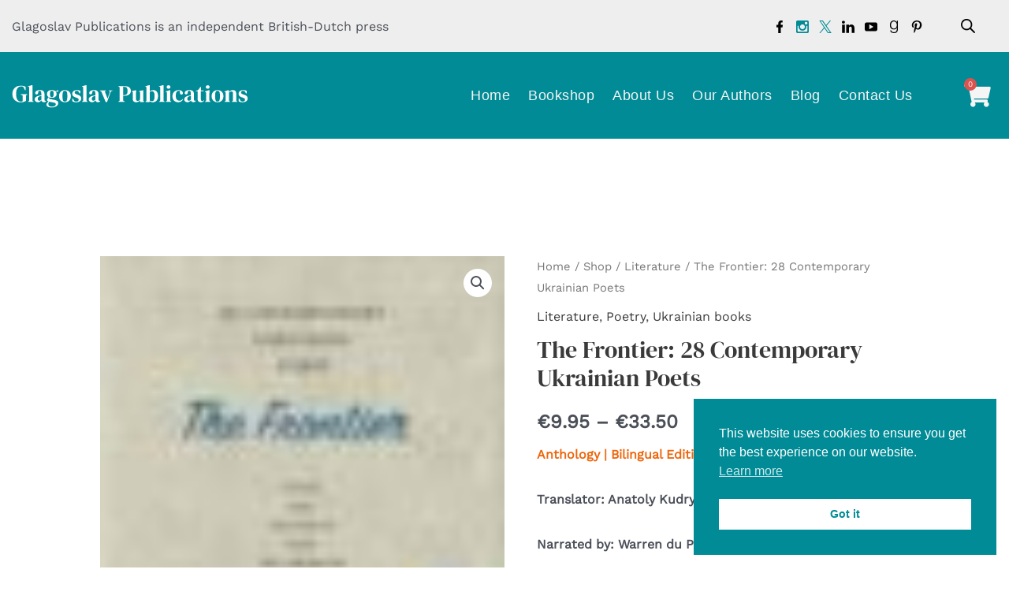

--- FILE ---
content_type: text/html; charset=UTF-8
request_url: https://glagoslav.com/shop/the-frontier-28-contemporary-ukrainian-poets/
body_size: 49683
content:
<!DOCTYPE html>
<html lang="en-US">
<head>
<meta charset="UTF-8">
<meta name="viewport" content="width=device-width, initial-scale=1">
	 <link rel="profile" href="https://gmpg.org/xfn/11"> 
	                 
                <link rel="preload" href="/wp-content/themes/astra-child/fonts/faaf966fdffe75bf4e4515abd93c73ae.woff2" as="font" type="font/woff2" crossorigin>
                <link rel="preload" href="/wp-content/themes/astra-child/fonts/ef27d9111bfa5330541a0750a9a08d07.woff2" as="font" type="font/woff2" crossorigin>
                <link rel="preload" href="/wp-content/themes/astra-child/fonts/05983a22860fffbbefbed11f55f415ea.woff2" as="font" type="font/woff2" crossorigin>            
                <link rel="preload" href="/wp-content/themes/astra-child/fonts/4f001d505d1ed4c98b8e0f3177a951f2.woff2" as="font" type="font/woff2" crossorigin>
            <meta name='robots' content='index, follow, max-image-preview:large, max-snippet:-1, max-video-preview:-1' />
	<style>img:is([sizes="auto" i], [sizes^="auto," i]) { contain-intrinsic-size: 3000px 1500px }</style>
	
	<!-- This site is optimized with the Yoast SEO plugin v26.7 - https://yoast.com/wordpress/plugins/seo/ -->
	<title>The Frontier: 28 Contemporary Ukrainian Poets | Glagoslav</title>
	<meta name="description" content="This anthology reflects a search of the Ukrainian nation for its identity, the roots of which lie deep inside Ukrainian-language poetry..." />
	<link rel="canonical" href="https://glagoslav.com/shop/the-frontier-28-contemporary-ukrainian-poets/" />
	<meta property="og:locale" content="en_US" />
	<meta property="og:type" content="article" />
	<meta property="og:title" content="The Frontier: 28 Contemporary Ukrainian Poets | Glagoslav" />
	<meta property="og:description" content="This anthology reflects a search of the Ukrainian nation for its identity, the roots of which lie deep inside Ukrainian-language poetry..." />
	<meta property="og:url" content="https://glagoslav.com/shop/the-frontier-28-contemporary-ukrainian-poets/" />
	<meta property="og:site_name" content="Glagoslav Publications" />
	<meta property="article:publisher" content="https://www.facebook.com/glagoslav/" />
	<meta property="article:modified_time" content="2023-09-20T10:05:49+00:00" />
	<meta property="og:image" content="https://glagoslav.com/wp-content/uploads/2019/09/The_Frontier-website.jpg" />
	<meta property="og:image:width" content="690" />
	<meta property="og:image:height" content="1040" />
	<meta property="og:image:type" content="image/jpeg" />
	<meta name="twitter:card" content="summary_large_image" />
	<meta name="twitter:label1" content="Est. reading time" />
	<meta name="twitter:data1" content="1 minute" />
	<script type="application/ld+json" class="yoast-schema-graph">{"@context":"https://schema.org","@graph":[{"@type":"WebPage","@id":"https://glagoslav.com/shop/the-frontier-28-contemporary-ukrainian-poets/","url":"https://glagoslav.com/shop/the-frontier-28-contemporary-ukrainian-poets/","name":"The Frontier: 28 Contemporary Ukrainian Poets | Glagoslav","isPartOf":{"@id":"https://glagoslav.com/#website"},"primaryImageOfPage":{"@id":"https://glagoslav.com/shop/the-frontier-28-contemporary-ukrainian-poets/#primaryimage"},"image":{"@id":"https://glagoslav.com/shop/the-frontier-28-contemporary-ukrainian-poets/#primaryimage"},"thumbnailUrl":"https://glagoslav.com/wp-content/uploads/2019/09/The_Frontier-website.jpg","datePublished":"2017-09-21T09:42:21+00:00","dateModified":"2023-09-20T10:05:49+00:00","description":"This anthology reflects a search of the Ukrainian nation for its identity, the roots of which lie deep inside Ukrainian-language poetry...","breadcrumb":{"@id":"https://glagoslav.com/shop/the-frontier-28-contemporary-ukrainian-poets/#breadcrumb"},"inLanguage":"en-US","potentialAction":[{"@type":"ReadAction","target":["https://glagoslav.com/shop/the-frontier-28-contemporary-ukrainian-poets/"]}]},{"@type":"ImageObject","inLanguage":"en-US","@id":"https://glagoslav.com/shop/the-frontier-28-contemporary-ukrainian-poets/#primaryimage","url":"https://glagoslav.com/wp-content/uploads/2019/09/The_Frontier-website.jpg","contentUrl":"https://glagoslav.com/wp-content/uploads/2019/09/The_Frontier-website.jpg","width":690,"height":1040,"caption":"The Frontier"},{"@type":"BreadcrumbList","@id":"https://glagoslav.com/shop/the-frontier-28-contemporary-ukrainian-poets/#breadcrumb","itemListElement":[{"@type":"ListItem","position":1,"name":"Home","item":"https://glagoslav.com/"},{"@type":"ListItem","position":2,"name":"Shop","item":"https://glagoslav.com/shop/"},{"@type":"ListItem","position":3,"name":"The Frontier: 28 Contemporary Ukrainian Poets"}]},{"@type":"WebSite","@id":"https://glagoslav.com/#website","url":"https://glagoslav.com/","name":"Glagoslav Publications","description":"","publisher":{"@id":"https://glagoslav.com/#organization"},"potentialAction":[{"@type":"SearchAction","target":{"@type":"EntryPoint","urlTemplate":"https://glagoslav.com/?s={search_term_string}"},"query-input":{"@type":"PropertyValueSpecification","valueRequired":true,"valueName":"search_term_string"}}],"inLanguage":"en-US"},{"@type":"Organization","@id":"https://glagoslav.com/#organization","name":"Glagoslav Publications","url":"https://glagoslav.com/","logo":{"@type":"ImageObject","inLanguage":"en-US","@id":"https://glagoslav.com/#/schema/logo/image/","url":"https://glagoslav.com/wp-content/uploads/2019/06/Logo-Glagoslav.png","contentUrl":"https://glagoslav.com/wp-content/uploads/2019/06/Logo-Glagoslav.png","width":500,"height":58,"caption":"Glagoslav Publications"},"image":{"@id":"https://glagoslav.com/#/schema/logo/image/"},"sameAs":["https://www.facebook.com/glagoslav/","https://www.instagram.com/glagoslav/"]}]}</script>
	<!-- / Yoast SEO plugin. -->


        <style type="text/css">@font-face{font-family:Lato;font-style:normal;font-weight:700;font-display:swap;src:url("/wp-content/themes/astra-child/fonts/4f001d505d1ed4c98b8e0f3177a951f2.woff2") format('woff2');unicode-range:U+0000-00FF,U+0131,U+0152-0153,U+02BB-02BC,U+02C6,U+02DA,U+02DC,U+0304,U+0308,U+0329,U+2000-206F,U+2074,U+20AC,U+2122,U+2191,U+2193,U+2212,U+2215,U+FEFF,U+FFFD}@font-face{font-family:'DM Serif Display';font-style:normal;font-weight:400;font-display:swap;src:url("/wp-content/themes/astra-child/fonts/faaf966fdffe75bf4e4515abd93c73ae.woff2") format('woff2');unicode-range:U+0100-02AF,U+0304,U+0308,U+0329,U+1E00-1E9F,U+1EF2-1EFF,U+2020,U+20A0-20AB,U+20AD-20CF,U+2113,U+2C60-2C7F,U+A720-A7FF}@font-face{font-family:'DM Serif Display';font-style:normal;font-weight:400;font-display:swap;src:url("/wp-content/themes/astra-child/fonts/ef27d9111bfa5330541a0750a9a08d07.woff2") format('woff2');unicode-range:U+0000-00FF,U+0131,U+0152-0153,U+02BB-02BC,U+02C6,U+02DA,U+02DC,U+0304,U+0308,U+0329,U+2000-206F,U+2074,U+20AC,U+2122,U+2191,U+2193,U+2212,U+2215,U+FEFF,U+FFFD}@font-face{font-family:'Work Sans';font-style:normal;font-weight:400;font-display:swap;src:url("/wp-content/themes/astra-child/fonts/05983a22860fffbbefbed11f55f415ea.woff2") format('woff2');unicode-range:U+0000-00FF,U+0131,U+0152-0153,U+02BB-02BC,U+02C6,U+02DA,U+02DC,U+0304,U+0308,U+0329,U+2000-206F,U+2074,U+20AC,U+2122,U+2191,U+2193,U+2212,U+2215,U+FEFF,U+FFFD}</style>
            <style type="text/css">
            *{transition:none!important;animation-duration:unset!important}.site-below-footer-wrap[data-section=section-below-footer-builder] .ast-builder-grid-row{min-height:auto!important}.pswp{z-index:999999;display:none}@media(max-width:768px){.astra-shop-thumbnail-wrap{min-height:250px;min-width:160px}.astra-shop-summary-wrap{min-height:154px}.ast-woocommerce-container,.elementor-element-7d907b2{min-height:100vh!important}.woocommerce .woocommerce-ordering,.woocommerce-page .woocommerce-ordering{min-height:90px}.elementor-10 .elementor-element.elementor-element-6b5a5e7>.elementor-element-populated{min-height:100vh}.woocommerce ul.products li.product a img,.woocommerce-page ul.products li.product a img{min-height:200px!important}.woocommerce ul.products li.product .price{display:block}}.elementor-element .elementor-wc-products .woocommerce[class*=columns-] ul.products li.product{min-height:340px!important;min-width:150px}.products .acoplw-badge{display:block!important}.woocommerce ul.products a.button,.woocommerce-page ul.products a.button{padding:.5em .75em!important;display:block}.woocommerce #respond input#submit,.woocommerce button.button,.woocommerce input.button,.woocommerce-js a.button{font-size:16px!important;line-height:1!important;text-decoration:none;overflow:visible;padding:.5em .75em!important;font-weight:700!important}.elementor-10 .elementor-element.elementor-element-20399a6{font-size:18px;line-height:1.7em;text-align:center;display:block;position:relative}form #order_review: not(.elementor-widget-woocommerce-checkout-page#order_review){padding:0 1em!important}@media(min-width:768px){body.single-product .related ul.products{flex-wrap:unset}}
        </style>
    <link rel='stylesheet' id='acfwf-wc-cart-block-integration-css' href='https://glagoslav.com/wp-content/plugins/advanced-coupons-for-woocommerce-free/dist/assets/index-467dde24.css?ver=1766950273' media='all' />
<link rel='stylesheet' id='woo-conditional-shipping-blocks-style-css' href='https://glagoslav.com/wp-content/plugins/conditional-shipping-for-woocommerce/frontend/css/woo-conditional-shipping.css?ver=3.6.0.free' media='all' />
<link rel='stylesheet' id='acfwf-wc-checkout-block-integration-css' href='https://glagoslav.com/wp-content/plugins/advanced-coupons-for-woocommerce-free/dist/assets/index-2a7d8588.css?ver=1766950273' media='all' />
<link rel='stylesheet' id='elementor-frontend-css' href='https://glagoslav.com/wp-content/plugins/elementor/assets/css/frontend.min.css?ver=3.34.0' media='all' />
<link rel='stylesheet' id='elementor-post-22008-css' href='https://glagoslav.com/wp-content/uploads/elementor/css/post-22008.css?ver=1768239271' media='all' />
<link rel='stylesheet' id='elementor-post-21808-css' href='https://glagoslav.com/wp-content/uploads/elementor/css/post-21808.css?ver=1768239272' media='all' />
<link rel='stylesheet' id='astra-theme-css-css' href='https://glagoslav.com/wp-content/themes/astra/assets/css/minified/frontend.min.css?ver=4.11.5' media='all' />
<style id='astra-theme-css-inline-css'>
.ast-no-sidebar .entry-content .alignfull {margin-left: calc( -50vw + 50%);margin-right: calc( -50vw + 50%);max-width: 100vw;width: 100vw;}.ast-no-sidebar .entry-content .alignwide {margin-left: calc(-41vw + 50%);margin-right: calc(-41vw + 50%);max-width: unset;width: unset;}.ast-no-sidebar .entry-content .alignfull .alignfull,.ast-no-sidebar .entry-content .alignfull .alignwide,.ast-no-sidebar .entry-content .alignwide .alignfull,.ast-no-sidebar .entry-content .alignwide .alignwide,.ast-no-sidebar .entry-content .wp-block-column .alignfull,.ast-no-sidebar .entry-content .wp-block-column .alignwide{width: 100%;margin-left: auto;margin-right: auto;}.wp-block-gallery,.blocks-gallery-grid {margin: 0;}.wp-block-separator {max-width: 100px;}.wp-block-separator.is-style-wide,.wp-block-separator.is-style-dots {max-width: none;}.entry-content .has-2-columns .wp-block-column:first-child {padding-right: 10px;}.entry-content .has-2-columns .wp-block-column:last-child {padding-left: 10px;}@media (max-width: 782px) {.entry-content .wp-block-columns .wp-block-column {flex-basis: 100%;}.entry-content .has-2-columns .wp-block-column:first-child {padding-right: 0;}.entry-content .has-2-columns .wp-block-column:last-child {padding-left: 0;}}body .entry-content .wp-block-latest-posts {margin-left: 0;}body .entry-content .wp-block-latest-posts li {list-style: none;}.ast-no-sidebar .ast-container .entry-content .wp-block-latest-posts {margin-left: 0;}.ast-header-break-point .entry-content .alignwide {margin-left: auto;margin-right: auto;}.entry-content .blocks-gallery-item img {margin-bottom: auto;}.wp-block-pullquote {border-top: 4px solid #555d66;border-bottom: 4px solid #555d66;color: #40464d;}:root{--ast-post-nav-space:0;--ast-container-default-xlg-padding:6.67em;--ast-container-default-lg-padding:5.67em;--ast-container-default-slg-padding:4.34em;--ast-container-default-md-padding:3.34em;--ast-container-default-sm-padding:6.67em;--ast-container-default-xs-padding:2.4em;--ast-container-default-xxs-padding:1.4em;--ast-code-block-background:#EEEEEE;--ast-comment-inputs-background:#FAFAFA;--ast-normal-container-width:1290px;--ast-narrow-container-width:750px;--ast-blog-title-font-weight:normal;--ast-blog-meta-weight:inherit;--ast-global-color-primary:var(--ast-global-color-5);--ast-global-color-secondary:var(--ast-global-color-4);--ast-global-color-alternate-background:var(--ast-global-color-7);--ast-global-color-subtle-background:var(--ast-global-color-6);--ast-bg-style-guide:#F8FAFC;--ast-shadow-style-guide:0px 0px 4px 0 #00000057;--ast-global-dark-bg-style:#fff;--ast-global-dark-lfs:#fbfbfb;--ast-widget-bg-color:#fafafa;--ast-wc-container-head-bg-color:#fbfbfb;--ast-title-layout-bg:#eeeeee;--ast-search-border-color:#e7e7e7;--ast-lifter-hover-bg:#e6e6e6;--ast-gallery-block-color:#000;--srfm-color-input-label:var(--ast-global-color-2);}html{font-size:100%;}a,.page-title{color:var(--ast-global-color-2);}a:hover,a:focus{color:#ffa836;}body,button,input,select,textarea,.ast-button,.ast-custom-button{font-family:'Work Sans',sans-serif;font-weight:400;font-size:16px;font-size:1rem;}blockquote{color:var(--ast-global-color-3);}h1,.entry-content h1,.entry-content h1 a,h2,.entry-content h2,.entry-content h2 a,h3,.entry-content h3,.entry-content h3 a,h4,.entry-content h4,.entry-content h4 a,h5,.entry-content h5,.entry-content h5 a,h6,.entry-content h6,.entry-content h6 a,.site-title,.site-title a{font-family:'DM Serif Display',serif;font-weight:400;}.site-title{font-size:35px;font-size:2.1875rem;display:none;}header .custom-logo-link img{max-width:220px;width:220px;}.astra-logo-svg{width:220px;}.site-header .site-description{font-size:15px;font-size:0.9375rem;display:none;}.entry-title{font-size:30px;font-size:1.875rem;}.archive .ast-article-post .ast-article-inner,.blog .ast-article-post .ast-article-inner,.archive .ast-article-post .ast-article-inner:hover,.blog .ast-article-post .ast-article-inner:hover{overflow:hidden;}h1,.entry-content h1,.entry-content h1 a{font-size:44px;font-size:2.75rem;font-family:'DM Serif Display',serif;line-height:1.4em;}h2,.entry-content h2,.entry-content h2 a{font-size:38px;font-size:2.375rem;font-weight:400;font-family:'DM Serif Display',serif;line-height:1.3em;}h3,.entry-content h3,.entry-content h3 a{font-size:30px;font-size:1.875rem;font-family:'DM Serif Display',serif;line-height:1.3em;}h4,.entry-content h4,.entry-content h4 a{font-size:26px;font-size:1.625rem;line-height:1.2em;font-weight:400;font-family:'DM Serif Display',serif;}h5,.entry-content h5,.entry-content h5 a{font-size:22px;font-size:1.375rem;line-height:1.2em;font-family:'DM Serif Display',serif;}h6,.entry-content h6,.entry-content h6 a{font-size:18px;font-size:1.125rem;line-height:1.25em;font-family:'DM Serif Display',serif;}::selection{background-color:#008b96;color:#ffffff;}body,h1,.entry-title a,.entry-content h1,.entry-content h1 a,h2,.entry-content h2,.entry-content h2 a,h3,.entry-content h3,.entry-content h3 a,h4,.entry-content h4,.entry-content h4 a,h5,.entry-content h5,.entry-content h5 a,h6,.entry-content h6,.entry-content h6 a{color:var(--ast-global-color-3);}.tagcloud a:hover,.tagcloud a:focus,.tagcloud a.current-item{color:#ffffff;border-color:var(--ast-global-color-2);background-color:var(--ast-global-color-2);}input:focus,input[type="text"]:focus,input[type="email"]:focus,input[type="url"]:focus,input[type="password"]:focus,input[type="reset"]:focus,input[type="search"]:focus,textarea:focus{border-color:var(--ast-global-color-2);}input[type="radio"]:checked,input[type=reset],input[type="checkbox"]:checked,input[type="checkbox"]:hover:checked,input[type="checkbox"]:focus:checked,input[type=range]::-webkit-slider-thumb{border-color:var(--ast-global-color-2);background-color:var(--ast-global-color-2);box-shadow:none;}.site-footer a:hover + .post-count,.site-footer a:focus + .post-count{background:var(--ast-global-color-2);border-color:var(--ast-global-color-2);}.single .nav-links .nav-previous,.single .nav-links .nav-next{color:var(--ast-global-color-2);}.entry-meta,.entry-meta *{line-height:1.45;color:var(--ast-global-color-2);}.entry-meta a:not(.ast-button):hover,.entry-meta a:not(.ast-button):hover *,.entry-meta a:not(.ast-button):focus,.entry-meta a:not(.ast-button):focus *,.page-links > .page-link,.page-links .page-link:hover,.post-navigation a:hover{color:#ffa836;}#cat option,.secondary .calendar_wrap thead a,.secondary .calendar_wrap thead a:visited{color:var(--ast-global-color-2);}.secondary .calendar_wrap #today,.ast-progress-val span{background:var(--ast-global-color-2);}.secondary a:hover + .post-count,.secondary a:focus + .post-count{background:var(--ast-global-color-2);border-color:var(--ast-global-color-2);}.calendar_wrap #today > a{color:#ffffff;}.page-links .page-link,.single .post-navigation a{color:var(--ast-global-color-2);}.ast-search-menu-icon .search-form button.search-submit{padding:0 4px;}.ast-search-menu-icon form.search-form{padding-right:0;}.ast-search-menu-icon.slide-search input.search-field{width:0;}.ast-header-search .ast-search-menu-icon.ast-dropdown-active .search-form,.ast-header-search .ast-search-menu-icon.ast-dropdown-active .search-field:focus{transition:all 0.2s;}.search-form input.search-field:focus{outline:none;}.astra-logo-svg:not(.sticky-custom-logo .astra-logo-svg,.transparent-custom-logo .astra-logo-svg,.advanced-header-logo .astra-logo-svg){height:220px;}.widget-title,.widget .wp-block-heading{font-size:22px;font-size:1.375rem;color:var(--ast-global-color-3);}.ast-search-menu-icon.slide-search a:focus-visible:focus-visible,.astra-search-icon:focus-visible,#close:focus-visible,a:focus-visible,.ast-menu-toggle:focus-visible,.site .skip-link:focus-visible,.wp-block-loginout input:focus-visible,.wp-block-search.wp-block-search__button-inside .wp-block-search__inside-wrapper,.ast-header-navigation-arrow:focus-visible,.woocommerce .wc-proceed-to-checkout > .checkout-button:focus-visible,.woocommerce .woocommerce-MyAccount-navigation ul li a:focus-visible,.ast-orders-table__row .ast-orders-table__cell:focus-visible,.woocommerce .woocommerce-order-details .order-again > .button:focus-visible,.woocommerce .woocommerce-message a.button.wc-forward:focus-visible,.woocommerce #minus_qty:focus-visible,.woocommerce #plus_qty:focus-visible,a#ast-apply-coupon:focus-visible,.woocommerce .woocommerce-info a:focus-visible,.woocommerce .astra-shop-summary-wrap a:focus-visible,.woocommerce a.wc-forward:focus-visible,#ast-apply-coupon:focus-visible,.woocommerce-js .woocommerce-mini-cart-item a.remove:focus-visible,#close:focus-visible,.button.search-submit:focus-visible,#search_submit:focus,.normal-search:focus-visible,.ast-header-account-wrap:focus-visible,.woocommerce .ast-on-card-button.ast-quick-view-trigger:focus,.astra-cart-drawer-close:focus,.ast-single-variation:focus,.ast-woocommerce-product-gallery__image:focus,.ast-button:focus{outline-style:dotted;outline-color:inherit;outline-width:thin;}input:focus,input[type="text"]:focus,input[type="email"]:focus,input[type="url"]:focus,input[type="password"]:focus,input[type="reset"]:focus,input[type="search"]:focus,input[type="number"]:focus,textarea:focus,.wp-block-search__input:focus,[data-section="section-header-mobile-trigger"] .ast-button-wrap .ast-mobile-menu-trigger-minimal:focus,.ast-mobile-popup-drawer.active .menu-toggle-close:focus,.woocommerce-ordering select.orderby:focus,#ast-scroll-top:focus,#coupon_code:focus,.woocommerce-page #comment:focus,.woocommerce #reviews #respond input#submit:focus,.woocommerce a.add_to_cart_button:focus,.woocommerce .button.single_add_to_cart_button:focus,.woocommerce .woocommerce-cart-form button:focus,.woocommerce .woocommerce-cart-form__cart-item .quantity .qty:focus,.woocommerce .woocommerce-billing-fields .woocommerce-billing-fields__field-wrapper .woocommerce-input-wrapper > .input-text:focus,.woocommerce #order_comments:focus,.woocommerce #place_order:focus,.woocommerce .woocommerce-address-fields .woocommerce-address-fields__field-wrapper .woocommerce-input-wrapper > .input-text:focus,.woocommerce .woocommerce-MyAccount-content form button:focus,.woocommerce .woocommerce-MyAccount-content .woocommerce-EditAccountForm .woocommerce-form-row .woocommerce-Input.input-text:focus,.woocommerce .ast-woocommerce-container .woocommerce-pagination ul.page-numbers li a:focus,body #content .woocommerce form .form-row .select2-container--default .select2-selection--single:focus,#ast-coupon-code:focus,.woocommerce.woocommerce-js .quantity input[type=number]:focus,.woocommerce-js .woocommerce-mini-cart-item .quantity input[type=number]:focus,.woocommerce p#ast-coupon-trigger:focus{border-style:dotted;border-color:inherit;border-width:thin;}input{outline:none;}.woocommerce-js input[type=text]:focus,.woocommerce-js input[type=email]:focus,.woocommerce-js textarea:focus,input[type=number]:focus,.comments-area textarea#comment:focus,.comments-area textarea#comment:active,.comments-area .ast-comment-formwrap input[type="text"]:focus,.comments-area .ast-comment-formwrap input[type="text"]:active{outline-style:unset;outline-color:inherit;outline-width:thin;}.ast-logo-title-inline .site-logo-img{padding-right:1em;}.site-logo-img img{ transition:all 0.2s linear;}body .ast-oembed-container *{position:absolute;top:0;width:100%;height:100%;left:0;}body .wp-block-embed-pocket-casts .ast-oembed-container *{position:unset;}.ast-single-post-featured-section + article {margin-top: 2em;}.site-content .ast-single-post-featured-section img {width: 100%;overflow: hidden;object-fit: cover;}.site > .ast-single-related-posts-container {margin-top: 0;}@media (min-width: 922px) {.ast-desktop .ast-container--narrow {max-width: var(--ast-narrow-container-width);margin: 0 auto;}}@media (max-width:921.9px){#ast-desktop-header{display:none;}}@media (min-width:922px){#ast-mobile-header{display:none;}}.ast-site-header-cart .cart-container,.ast-edd-site-header-cart .ast-edd-cart-container {transition: all 0.2s linear;}.ast-site-header-cart .ast-woo-header-cart-info-wrap,.ast-edd-site-header-cart .ast-edd-header-cart-info-wrap {padding: 0 6px 0 2px;font-weight: 600;line-height: 2.7;display: inline-block;}.ast-site-header-cart i.astra-icon {font-size: 20px;font-size: 1.3em;font-style: normal;font-weight: normal;position: relative;padding: 0 2px;}.ast-site-header-cart i.astra-icon.no-cart-total:after,.ast-header-break-point.ast-header-custom-item-outside .ast-edd-header-cart-info-wrap,.ast-header-break-point.ast-header-custom-item-outside .ast-woo-header-cart-info-wrap {display: none;}.ast-site-header-cart.ast-menu-cart-fill i.astra-icon,.ast-edd-site-header-cart.ast-edd-menu-cart-fill span.astra-icon {font-size: 1.1em;}.astra-cart-drawer {position: fixed;display: block;visibility: hidden;overflow: auto;-webkit-overflow-scrolling: touch;z-index: 10000;background-color: var(--ast-global-color-primary,var(--ast-global-color-5));transform: translate3d(0,0,0);opacity: 0;will-change: transform;transition: 0.25s ease;}.woocommerce-mini-cart {position: relative;}.woocommerce-mini-cart::before {content: "";transition: .3s;}.woocommerce-mini-cart.ajax-mini-cart-qty-loading::before {position: absolute;top: 0;left: 0;right: 0;width: 100%;height: 100%;z-index: 5;background-color: var(--ast-global-color-primary,var(--ast-global-color-5));opacity: .5;}.astra-cart-drawer {width: 460px;height: 100%;left: 100%;top: 0px;opacity: 1;transform: translate3d(0%,0,0);}.astra-cart-drawer .astra-cart-drawer-header {position: absolute;width: 100%;text-align: left;text-transform: inherit;font-weight: 500;border-bottom: 1px solid var(--ast-border-color);padding: 1.34em;line-height: 1;z-index: 1;max-height: 3.5em;}.astra-cart-drawer .astra-cart-drawer-header .astra-cart-drawer-title {color: var(--ast-global-color-2);}.astra-cart-drawer .astra-cart-drawer-close .ast-close-svg {width: 22px;height: 22px;}.astra-cart-drawer .astra-cart-drawer-content,.astra-cart-drawer .astra-cart-drawer-content .widget_shopping_cart,.astra-cart-drawer .astra-cart-drawer-content .widget_shopping_cart_content {height: 100%;}.astra-cart-drawer .astra-cart-drawer-content {padding-top: 3.5em;}.astra-cart-drawer .ast-mini-cart-price-wrap .multiply-symbol{padding: 0 0.5em;}.astra-cart-drawer .astra-cart-drawer-content .woocommerce-mini-cart-item .ast-mini-cart-price-wrap {float: right;margin-top: 0.5em;max-width: 50%;}.astra-cart-drawer .astra-cart-drawer-content .woocommerce-mini-cart-item .variation {margin-top: 0.5em;margin-bottom: 0.5em;}.astra-cart-drawer .astra-cart-drawer-content .woocommerce-mini-cart-item .variation dt {font-weight: 500;}.astra-cart-drawer .astra-cart-drawer-content .widget_shopping_cart_content {display: flex;flex-direction: column;overflow: hidden;}.astra-cart-drawer .astra-cart-drawer-content .widget_shopping_cart_content ul li {min-height: 60px;}.woocommerce-js .astra-cart-drawer .astra-cart-drawer-content .woocommerce-mini-cart__total {display: flex;justify-content: space-between;padding: 0.7em 1.34em;margin-bottom: 0;}.woocommerce-js .astra-cart-drawer .astra-cart-drawer-content .woocommerce-mini-cart__total strong,.woocommerce-js .astra-cart-drawer .astra-cart-drawer-content .woocommerce-mini-cart__total .amount {width: 50%;}.astra-cart-drawer .astra-cart-drawer-content .woocommerce-mini-cart {padding: 1.3em;flex: 1;overflow: auto;}.astra-cart-drawer .astra-cart-drawer-content .woocommerce-mini-cart a.remove {width: 20px;height: 20px;line-height: 16px;}.astra-cart-drawer .astra-cart-drawer-content .woocommerce-mini-cart__total {padding: 1em 1.5em;margin: 0;text-align: center;}.astra-cart-drawer .astra-cart-drawer-content .woocommerce-mini-cart__buttons {padding: 1.34em;text-align: center;margin-bottom: 0;}.astra-cart-drawer .astra-cart-drawer-content .woocommerce-mini-cart__buttons .button.checkout {margin-right: 0;}.astra-cart-drawer .astra-cart-drawer-content .woocommerce-mini-cart__buttons a{width: 100%;}.woocommerce-js .astra-cart-drawer .astra-cart-drawer-content .woocommerce-mini-cart__buttons a:nth-last-child(1) {margin-bottom: 0;}.astra-cart-drawer .astra-cart-drawer-content .edd-cart-item {padding: .5em 2.6em .5em 1.5em;}.astra-cart-drawer .astra-cart-drawer-content .edd-cart-item .edd-remove-from-cart::after {width: 20px;height: 20px;line-height: 16px;}.astra-cart-drawer .astra-cart-drawer-content .edd-cart-number-of-items {padding: 1em 1.5em 1em 1.5em;margin-bottom: 0;text-align: center;}.astra-cart-drawer .astra-cart-drawer-content .edd_total {padding: .5em 1.5em;margin: 0;text-align: center;}.astra-cart-drawer .astra-cart-drawer-content .cart_item.edd_checkout {padding: 1em 1.5em 0;text-align: center;margin-top: 0;}.astra-cart-drawer .widget_shopping_cart_content > .woocommerce-mini-cart__empty-message {display: none;}.astra-cart-drawer .woocommerce-mini-cart__empty-message,.astra-cart-drawer .cart_item.empty {text-align: center;margin-top: 10px;}body.admin-bar .astra-cart-drawer {padding-top: 32px;}@media (max-width: 782px) {body.admin-bar .astra-cart-drawer {padding-top: 46px;}}.ast-mobile-cart-active body.ast-hfb-header {overflow: hidden;}.ast-mobile-cart-active .astra-mobile-cart-overlay {opacity: 1;cursor: pointer;visibility: visible;z-index: 999;}.ast-mini-cart-empty-wrap {display: flex;flex-wrap: wrap;height: 100%;align-items: flex-end;}.ast-mini-cart-empty-wrap > * {width: 100%;}.astra-cart-drawer-content .ast-mini-cart-empty {height: 100%;display: flex;flex-direction: column;justify-content: space-between;text-align: center;}.astra-cart-drawer-content .ast-mini-cart-empty .ast-mini-cart-message {display: flex;align-items: center;justify-content: center;height: 100%;padding: 1.34em;}@media (min-width: 546px) {.astra-cart-drawer .astra-cart-drawer-content.ast-large-view .woocommerce-mini-cart__buttons {display: flex;}.woocommerce-js .astra-cart-drawer .astra-cart-drawer-content.ast-large-view .woocommerce-mini-cart__buttons a,.woocommerce-js .astra-cart-drawer .astra-cart-drawer-content.ast-large-view .woocommerce-mini-cart__buttons a.checkout {margin-top: 0;margin-bottom: 0;}}.ast-site-header-cart .cart-container:focus-visible {display: inline-block;}.ast-site-header-cart i.astra-icon:after {content: attr(data-cart-total);position: absolute;font-family: 'Work Sans',sans-serif;font-style: normal;top: -10px;right: -12px;font-weight: bold;box-shadow: 1px 1px 3px 0px rgba(0,0,0,0.3);font-size: 11px;padding-left: 0px;padding-right: 2px;line-height: 17px;letter-spacing: -.5px;height: 18px;min-width: 18px;border-radius: 99px;text-align: center;z-index: 3;}li.woocommerce-custom-menu-item .ast-site-header-cart i.astra-icon:after,li.edd-custom-menu-item .ast-edd-site-header-cart span.astra-icon:after {padding-left: 2px;}.astra-cart-drawer .astra-cart-drawer-close {position: absolute;top: 0.5em;right: 0;border: none;margin: 0;padding: .6em 1em .4em;color: var(--ast-global-color-2);background-color: transparent;}.astra-mobile-cart-overlay {background-color: rgba(0,0,0,0.4);position: fixed;top: 0;right: 0;bottom: 0;left: 0;visibility: hidden;opacity: 0;transition: opacity 0.2s ease-in-out;}.astra-cart-drawer .astra-cart-drawer-content .edd-cart-item .edd-remove-from-cart {right: 1.2em;}.ast-header-break-point.ast-woocommerce-cart-menu.ast-hfb-header .ast-cart-menu-wrap,.ast-header-break-point.ast-hfb-header .ast-cart-menu-wrap,.ast-header-break-point .ast-edd-site-header-cart-wrap .ast-edd-cart-menu-wrap {width: auto;height: 2em;font-size: 1.4em;line-height: 2;vertical-align: middle;text-align: right;}.woocommerce-js .astra-cart-drawer .astra-cart-drawer-content .woocommerce-mini-cart__buttons .button:not(.checkout):not(.ast-continue-shopping) {margin-right: 10px;}.woocommerce-js .astra-cart-drawer .astra-cart-drawer-content .woocommerce-mini-cart__buttons .button:not(.checkout):not(.ast-continue-shopping),.ast-site-header-cart .widget_shopping_cart .buttons .button:not(.checkout),.ast-site-header-cart .ast-site-header-cart-data .ast-mini-cart-empty .woocommerce-mini-cart__buttons a.button {background-color: transparent;border-style: solid;border-width: 1px;border-color: #008b96;color: #008b96;}.woocommerce-js .astra-cart-drawer .astra-cart-drawer-content .woocommerce-mini-cart__buttons .button:not(.checkout):not(.ast-continue-shopping):hover,.ast-site-header-cart .widget_shopping_cart .buttons .button:not(.checkout):hover {border-color: #ffa836;color: #ffa836;}.woocommerce-js .astra-cart-drawer .astra-cart-drawer-content .woocommerce-mini-cart__buttons a.checkout {margin-left: 0;margin-top: 10px;border-style: solid;border-width: 2px;border-color: #008b96;}.woocommerce-js .astra-cart-drawer .astra-cart-drawer-content .woocommerce-mini-cart__buttons a.checkout:hover {border-color: #ffa836;}.woocommerce-js .astra-cart-drawer .astra-cart-drawer-content .woocommerce-mini-cart__total strong{padding-right: .5em;text-align: left;font-weight: 500;}.woocommerce-js .astra-cart-drawer .astra-cart-drawer-content .woocommerce-mini-cart__total .amount{text-align: right;}.astra-cart-drawer.active {transform: translate3d(-100%,0,0);visibility: visible;}.ast-site-header-cart.ast-menu-cart-outline .ast-cart-menu-wrap,.ast-site-header-cart.ast-menu-cart-fill .ast-cart-menu-wrap,.ast-edd-site-header-cart.ast-edd-menu-cart-outline .ast-edd-cart-menu-wrap,.ast-edd-site-header-cart.ast-edd-menu-cart-fill .ast-edd-cart-menu-wrap {line-height: 1.8;}.ast-site-header-cart .cart-container *,.ast-edd-site-header-cart .ast-edd-cart-container * {transition: all 0s linear;}@media (max-width:921px){.astra-cart-drawer.active{width:80%;}}@media (max-width:544px){.astra-cart-drawer.active{width:100%;}}@media( max-width: 420px ) {.single .nav-links .nav-previous,.single .nav-links .nav-next {width: 100%;text-align: center;}}.wp-block-buttons.aligncenter{justify-content:center;}@media (max-width:782px){.entry-content .wp-block-columns .wp-block-column{margin-left:0px;}}.wp-block-image.aligncenter{margin-left:auto;margin-right:auto;}.wp-block-table.aligncenter{margin-left:auto;margin-right:auto;}.wp-block-buttons .wp-block-button.is-style-outline .wp-block-button__link.wp-element-button,.ast-outline-button,.wp-block-uagb-buttons-child .uagb-buttons-repeater.ast-outline-button{border-top-width:0px;border-right-width:0px;border-bottom-width:0px;border-left-width:0px;font-family:'Lato',sans-serif;font-weight:700;font-size:14px;font-size:0.875rem;line-height:1em;padding-top:10px;padding-right:20px;padding-bottom:10px;padding-left:20px;border-top-left-radius:3px;border-top-right-radius:3px;border-bottom-right-radius:3px;border-bottom-left-radius:3px;}.wp-block-button .wp-block-button__link.wp-element-button.is-style-outline:not(.has-background),.wp-block-button.is-style-outline>.wp-block-button__link.wp-element-button:not(.has-background),.ast-outline-button{background-color:transparent;}.wp-block-buttons .wp-block-button .wp-block-button__link.is-style-outline:not(.has-background),.wp-block-buttons .wp-block-button.is-style-outline>.wp-block-button__link:not(.has-background),.ast-outline-button{background-color:#008b96;color:#ffffff;}.entry-content[data-ast-blocks-layout] > figure{margin-bottom:1em;}.elementor-widget-container .elementor-loop-container .e-loop-item[data-elementor-type="loop-item"]{width:100%;}@media (max-width:921px){.ast-separate-container #primary,.ast-separate-container #secondary{padding:1.5em 0;}#primary,#secondary{padding:1.5em 0;margin:0;}.ast-left-sidebar #content > .ast-container{display:flex;flex-direction:column-reverse;width:100%;}.ast-separate-container .ast-article-post,.ast-separate-container .ast-article-single{padding:1.5em 2.14em;}.ast-author-box img.avatar{margin:20px 0 0 0;}}@media (min-width:922px){.ast-separate-container.ast-right-sidebar #primary,.ast-separate-container.ast-left-sidebar #primary{border:0;}.search-no-results.ast-separate-container #primary{margin-bottom:4em;}}.elementor-widget-button .elementor-button{border-style:solid;text-decoration:none;border-top-width:0px;border-right-width:0px;border-left-width:0px;border-bottom-width:0px;}body .elementor-button.elementor-size-sm,body .elementor-button.elementor-size-xs,body .elementor-button.elementor-size-md,body .elementor-button.elementor-size-lg,body .elementor-button.elementor-size-xl,body .elementor-button{border-top-left-radius:3px;border-top-right-radius:3px;border-bottom-right-radius:3px;border-bottom-left-radius:3px;padding-top:10px;padding-right:20px;padding-bottom:10px;padding-left:20px;}.elementor-widget-button .elementor-button{border-color:#008b96;background-color:#008b96;}.elementor-widget-button .elementor-button:hover,.elementor-widget-button .elementor-button:focus{color:#000000;background-color:#ffa836;border-color:#ffa836;}.wp-block-button .wp-block-button__link ,.elementor-widget-button .elementor-button,.elementor-widget-button .elementor-button:visited{color:#ffffff;}.elementor-widget-button .elementor-button{font-family:'Lato',sans-serif;font-weight:700;font-size:14px;font-size:0.875rem;line-height:1em;text-transform:capitalize;letter-spacing:1px;}body .elementor-button.elementor-size-sm,body .elementor-button.elementor-size-xs,body .elementor-button.elementor-size-md,body .elementor-button.elementor-size-lg,body .elementor-button.elementor-size-xl,body .elementor-button{font-size:14px;font-size:0.875rem;}.wp-block-button .wp-block-button__link:hover,.wp-block-button .wp-block-button__link:focus{color:#000000;background-color:#ffa836;border-color:#ffa836;}.elementor-widget-heading h1.elementor-heading-title{line-height:1.4em;}.elementor-widget-heading h2.elementor-heading-title{line-height:1.3em;}.elementor-widget-heading h3.elementor-heading-title{line-height:1.3em;}.elementor-widget-heading h4.elementor-heading-title{line-height:1.2em;}.elementor-widget-heading h5.elementor-heading-title{line-height:1.2em;}.elementor-widget-heading h6.elementor-heading-title{line-height:1.25em;}.wp-block-button .wp-block-button__link{border-style:solid;border-top-width:0px;border-right-width:0px;border-left-width:0px;border-bottom-width:0px;border-color:#008b96;background-color:#008b96;color:#ffffff;font-family:'Lato',sans-serif;font-weight:700;line-height:1em;text-transform:capitalize;letter-spacing:1px;font-size:14px;font-size:0.875rem;border-top-left-radius:3px;border-top-right-radius:3px;border-bottom-right-radius:3px;border-bottom-left-radius:3px;padding-top:10px;padding-right:20px;padding-bottom:10px;padding-left:20px;}.menu-toggle,button,.ast-button,.ast-custom-button,.button,input#submit,input[type="button"],input[type="submit"],input[type="reset"]{border-style:solid;border-top-width:0px;border-right-width:0px;border-left-width:0px;border-bottom-width:0px;color:#ffffff;border-color:#008b96;background-color:#008b96;padding-top:10px;padding-right:20px;padding-bottom:10px;padding-left:20px;font-family:'Lato',sans-serif;font-weight:700;font-size:14px;font-size:0.875rem;line-height:1em;text-transform:capitalize;letter-spacing:1px;border-top-left-radius:3px;border-top-right-radius:3px;border-bottom-right-radius:3px;border-bottom-left-radius:3px;}button:focus,.menu-toggle:hover,button:hover,.ast-button:hover,.ast-custom-button:hover .button:hover,.ast-custom-button:hover ,input[type=reset]:hover,input[type=reset]:focus,input#submit:hover,input#submit:focus,input[type="button"]:hover,input[type="button"]:focus,input[type="submit"]:hover,input[type="submit"]:focus{color:#000000;background-color:#ffa836;border-color:#ffa836;}@media (max-width:921px){.ast-mobile-header-stack .main-header-bar .ast-search-menu-icon{display:inline-block;}.ast-header-break-point.ast-header-custom-item-outside .ast-mobile-header-stack .main-header-bar .ast-search-icon{margin:0;}.ast-comment-avatar-wrap img{max-width:2.5em;}.ast-comment-meta{padding:0 1.8888em 1.3333em;}.ast-separate-container .ast-comment-list li.depth-1{padding:1.5em 2.14em;}.ast-separate-container .comment-respond{padding:2em 2.14em;}}@media (min-width:544px){.ast-container{max-width:100%;}}@media (max-width:544px){.ast-separate-container .ast-article-post,.ast-separate-container .ast-article-single,.ast-separate-container .comments-title,.ast-separate-container .ast-archive-description{padding:1.5em 1em;}.ast-separate-container #content .ast-container{padding-left:0.54em;padding-right:0.54em;}.ast-separate-container .ast-comment-list .bypostauthor{padding:.5em;}.ast-search-menu-icon.ast-dropdown-active .search-field{width:170px;}}@media (max-width:921px){.ast-header-break-point .ast-search-menu-icon.slide-search .search-form{right:0;}.ast-header-break-point .ast-mobile-header-stack .ast-search-menu-icon.slide-search .search-form{right:-1em;}} #ast-mobile-header .ast-site-header-cart-li a{pointer-events:none;}body,.ast-separate-container{background-color:var(--ast-global-color-5);background-image:none;}.ast-no-sidebar.ast-separate-container .entry-content .alignfull {margin-left: -6.67em;margin-right: -6.67em;width: auto;}@media (max-width: 1200px) {.ast-no-sidebar.ast-separate-container .entry-content .alignfull {margin-left: -2.4em;margin-right: -2.4em;}}@media (max-width: 768px) {.ast-no-sidebar.ast-separate-container .entry-content .alignfull {margin-left: -2.14em;margin-right: -2.14em;}}@media (max-width: 544px) {.ast-no-sidebar.ast-separate-container .entry-content .alignfull {margin-left: -1em;margin-right: -1em;}}.ast-no-sidebar.ast-separate-container .entry-content .alignwide {margin-left: -20px;margin-right: -20px;}.ast-no-sidebar.ast-separate-container .entry-content .wp-block-column .alignfull,.ast-no-sidebar.ast-separate-container .entry-content .wp-block-column .alignwide {margin-left: auto;margin-right: auto;width: 100%;}@media (max-width:921px){.widget-title{font-size:22px;font-size:1.375rem;}body,button,input,select,textarea,.ast-button,.ast-custom-button{font-size:16px;font-size:1rem;}#secondary,#secondary button,#secondary input,#secondary select,#secondary textarea{font-size:16px;font-size:1rem;}.site-title{display:none;}.site-header .site-description{display:none;}h1,.entry-content h1,.entry-content h1 a{font-size:40px;}h2,.entry-content h2,.entry-content h2 a{font-size:32px;}h3,.entry-content h3,.entry-content h3 a{font-size:26px;}h4,.entry-content h4,.entry-content h4 a{font-size:20px;font-size:1.25rem;}h5,.entry-content h5,.entry-content h5 a{font-size:17px;font-size:1.0625rem;}h6,.entry-content h6,.entry-content h6 a{font-size:15px;font-size:0.9375rem;}.astra-logo-svg{width:200px;}header .custom-logo-link img,.ast-header-break-point .site-logo-img .custom-mobile-logo-link img{max-width:200px;width:200px;}}@media (max-width:544px){.widget-title{font-size:22px;font-size:1.375rem;}body,button,input,select,textarea,.ast-button,.ast-custom-button{font-size:16px;font-size:1rem;}#secondary,#secondary button,#secondary input,#secondary select,#secondary textarea{font-size:16px;font-size:1rem;}.site-title{display:none;}.site-header .site-description{display:none;}h1,.entry-content h1,.entry-content h1 a{font-size:36px;}h2,.entry-content h2,.entry-content h2 a{font-size:28px;}h3,.entry-content h3,.entry-content h3 a{font-size:22px;}h4,.entry-content h4,.entry-content h4 a{font-size:18px;font-size:1.125rem;}h5,.entry-content h5,.entry-content h5 a{font-size:15px;font-size:0.9375rem;}h6,.entry-content h6,.entry-content h6 a{font-size:14px;font-size:0.875rem;}header .custom-logo-link img,.ast-header-break-point .site-branding img,.ast-header-break-point .custom-logo-link img{max-width:95px;width:95px;}.astra-logo-svg{width:95px;}.ast-header-break-point .site-logo-img .custom-mobile-logo-link img{max-width:95px;}}@media (max-width:544px){html{font-size:100%;}}@media (min-width:922px){.ast-container{max-width:1330px;}}@font-face {font-family: "Astra";src: url(https://glagoslav.com/wp-content/themes/astra/assets/fonts/astra.woff) format("woff"),url(https://glagoslav.com/wp-content/themes/astra/assets/fonts/astra.ttf) format("truetype"),url(https://glagoslav.com/wp-content/themes/astra/assets/fonts/astra.svg#astra) format("svg");font-weight: normal;font-style: normal;font-display: fallback;}@media (min-width:922px){.main-header-menu .sub-menu .menu-item.ast-left-align-sub-menu:hover > .sub-menu,.main-header-menu .sub-menu .menu-item.ast-left-align-sub-menu.focus > .sub-menu{margin-left:-2px;}}.site .comments-area{padding-bottom:3em;}.astra-icon-down_arrow::after {content: "\e900";font-family: Astra;}.astra-icon-close::after {content: "\e5cd";font-family: Astra;}.astra-icon-drag_handle::after {content: "\e25d";font-family: Astra;}.astra-icon-format_align_justify::after {content: "\e235";font-family: Astra;}.astra-icon-menu::after {content: "\e5d2";font-family: Astra;}.astra-icon-reorder::after {content: "\e8fe";font-family: Astra;}.astra-icon-search::after {content: "\e8b6";font-family: Astra;}.astra-icon-zoom_in::after {content: "\e56b";font-family: Astra;}.astra-icon-check-circle::after {content: "\e901";font-family: Astra;}.astra-icon-shopping-cart::after {content: "\f07a";font-family: Astra;}.astra-icon-shopping-bag::after {content: "\f290";font-family: Astra;}.astra-icon-shopping-basket::after {content: "\f291";font-family: Astra;}.astra-icon-circle-o::after {content: "\e903";font-family: Astra;}.astra-icon-certificate::after {content: "\e902";font-family: Astra;}blockquote {padding: 1.2em;}.ast-header-break-point .ast-mobile-header-wrap .ast-above-header-wrap .main-header-bar-navigation .inline-on-mobile .menu-item .menu-link,.ast-header-break-point .ast-mobile-header-wrap .ast-main-header-wrap .main-header-bar-navigation .inline-on-mobile .menu-item .menu-link,.ast-header-break-point .ast-mobile-header-wrap .ast-below-header-wrap .main-header-bar-navigation .inline-on-mobile .menu-item .menu-link {border: none;}.ast-header-break-point .ast-mobile-header-wrap .ast-above-header-wrap .main-header-bar-navigation .inline-on-mobile .menu-item-has-children > .ast-menu-toggle::before,.ast-header-break-point .ast-mobile-header-wrap .ast-main-header-wrap .main-header-bar-navigation .inline-on-mobile .menu-item-has-children > .ast-menu-toggle::before,.ast-header-break-point .ast-mobile-header-wrap .ast-below-header-wrap .main-header-bar-navigation .inline-on-mobile .menu-item-has-children > .ast-menu-toggle::before {font-size: .6rem;}.ast-header-break-point .ast-mobile-header-wrap .ast-flex.inline-on-mobile {flex-wrap: unset;}.ast-header-break-point .ast-mobile-header-wrap .ast-flex.inline-on-mobile .menu-item.ast-submenu-expanded > .sub-menu .menu-link {padding: .1em 1em;}.ast-header-break-point .ast-mobile-header-wrap .ast-flex.inline-on-mobile .menu-item.ast-submenu-expanded > .sub-menu > .menu-item .ast-menu-toggle::before {transform: rotate(-90deg);}.ast-header-break-point .ast-mobile-header-wrap .ast-flex.inline-on-mobile .menu-item.ast-submenu-expanded > .sub-menu > .menu-item.ast-submenu-expanded .ast-menu-toggle::before {transform: rotate(-270deg);}.ast-header-break-point .ast-mobile-header-wrap .ast-flex.inline-on-mobile .menu-item > .sub-menu > .menu-item .menu-link:before {content: none;}.ast-header-break-point .ast-mobile-header-wrap .ast-flex.inline-on-mobile {flex-wrap: unset;}.ast-header-break-point .ast-mobile-header-wrap .ast-flex.inline-on-mobile .menu-item.ast-submenu-expanded > .sub-menu .menu-link {padding: .1em 1em;}.ast-header-break-point .ast-mobile-header-wrap .ast-flex.inline-on-mobile .menu-item.ast-submenu-expanded > .sub-menu > .menu-item .ast-menu-toggle::before {transform: rotate(-90deg);}.ast-header-break-point .ast-mobile-header-wrap .ast-flex.inline-on-mobile .menu-item.ast-submenu-expanded > .sub-menu > .menu-item.ast-submenu-expanded .ast-menu-toggle::before {transform: rotate(-270deg);}.ast-header-break-point .ast-mobile-header-wrap .ast-flex.inline-on-mobile .menu-item > .sub-menu > .menu-item .menu-link:before {content: none;}.ast-header-break-point .inline-on-mobile .sub-menu {width: 150px;}.ast-header-break-point .ast-mobile-header-wrap .ast-flex.inline-on-mobile .menu-item.menu-item-has-children {margin-right: 10px;}.ast-header-break-point .ast-mobile-header-wrap .ast-flex.inline-on-mobile .menu-item.ast-submenu-expanded > .sub-menu {display: block;position: absolute;right: auto;left: 0;}.ast-header-break-point .ast-mobile-header-wrap .ast-flex.inline-on-mobile .menu-item.ast-submenu-expanded > .sub-menu .menu-item .ast-menu-toggle {padding: 0;right: 1em;}.ast-header-break-point .ast-mobile-header-wrap .ast-flex.inline-on-mobile .menu-item.ast-submenu-expanded > .sub-menu > .menu-item > .sub-menu {left: 100%;right: auto;}.ast-header-break-point .ast-mobile-header-wrap .ast-flex.inline-on-mobile .ast-menu-toggle {right: -15px;}.ast-header-break-point .ast-mobile-header-wrap .ast-flex.inline-on-mobile .menu-item.menu-item-has-children {margin-right: 10px;}.ast-header-break-point .ast-mobile-header-wrap .ast-flex.inline-on-mobile .menu-item.ast-submenu-expanded > .sub-menu {display: block;position: absolute;right: auto;left: 0;}.ast-header-break-point .ast-mobile-header-wrap .ast-flex.inline-on-mobile .menu-item.ast-submenu-expanded > .sub-menu > .menu-item > .sub-menu {left: 100%;right: auto;}.ast-header-break-point .ast-mobile-header-wrap .ast-flex.inline-on-mobile .ast-menu-toggle {right: -15px;}:root .has-ast-global-color-0-color{color:var(--ast-global-color-0);}:root .has-ast-global-color-0-background-color{background-color:var(--ast-global-color-0);}:root .wp-block-button .has-ast-global-color-0-color{color:var(--ast-global-color-0);}:root .wp-block-button .has-ast-global-color-0-background-color{background-color:var(--ast-global-color-0);}:root .has-ast-global-color-1-color{color:var(--ast-global-color-1);}:root .has-ast-global-color-1-background-color{background-color:var(--ast-global-color-1);}:root .wp-block-button .has-ast-global-color-1-color{color:var(--ast-global-color-1);}:root .wp-block-button .has-ast-global-color-1-background-color{background-color:var(--ast-global-color-1);}:root .has-ast-global-color-2-color{color:var(--ast-global-color-2);}:root .has-ast-global-color-2-background-color{background-color:var(--ast-global-color-2);}:root .wp-block-button .has-ast-global-color-2-color{color:var(--ast-global-color-2);}:root .wp-block-button .has-ast-global-color-2-background-color{background-color:var(--ast-global-color-2);}:root .has-ast-global-color-3-color{color:var(--ast-global-color-3);}:root .has-ast-global-color-3-background-color{background-color:var(--ast-global-color-3);}:root .wp-block-button .has-ast-global-color-3-color{color:var(--ast-global-color-3);}:root .wp-block-button .has-ast-global-color-3-background-color{background-color:var(--ast-global-color-3);}:root .has-ast-global-color-4-color{color:var(--ast-global-color-4);}:root .has-ast-global-color-4-background-color{background-color:var(--ast-global-color-4);}:root .wp-block-button .has-ast-global-color-4-color{color:var(--ast-global-color-4);}:root .wp-block-button .has-ast-global-color-4-background-color{background-color:var(--ast-global-color-4);}:root .has-ast-global-color-5-color{color:var(--ast-global-color-5);}:root .has-ast-global-color-5-background-color{background-color:var(--ast-global-color-5);}:root .wp-block-button .has-ast-global-color-5-color{color:var(--ast-global-color-5);}:root .wp-block-button .has-ast-global-color-5-background-color{background-color:var(--ast-global-color-5);}:root .has-ast-global-color-6-color{color:var(--ast-global-color-6);}:root .has-ast-global-color-6-background-color{background-color:var(--ast-global-color-6);}:root .wp-block-button .has-ast-global-color-6-color{color:var(--ast-global-color-6);}:root .wp-block-button .has-ast-global-color-6-background-color{background-color:var(--ast-global-color-6);}:root .has-ast-global-color-7-color{color:var(--ast-global-color-7);}:root .has-ast-global-color-7-background-color{background-color:var(--ast-global-color-7);}:root .wp-block-button .has-ast-global-color-7-color{color:var(--ast-global-color-7);}:root .wp-block-button .has-ast-global-color-7-background-color{background-color:var(--ast-global-color-7);}:root .has-ast-global-color-8-color{color:var(--ast-global-color-8);}:root .has-ast-global-color-8-background-color{background-color:var(--ast-global-color-8);}:root .wp-block-button .has-ast-global-color-8-color{color:var(--ast-global-color-8);}:root .wp-block-button .has-ast-global-color-8-background-color{background-color:var(--ast-global-color-8);}:root{--ast-global-color-0:#0170B9;--ast-global-color-1:#3a3a3a;--ast-global-color-2:#3a3a3a;--ast-global-color-3:#4B4F58;--ast-global-color-4:#F5F5F5;--ast-global-color-5:#FFFFFF;--ast-global-color-6:#F2F5F7;--ast-global-color-7:#424242;--ast-global-color-8:#000000;}:root {--ast-border-color : #ebebeb;}.ast-breadcrumbs .trail-browse,.ast-breadcrumbs .trail-items,.ast-breadcrumbs .trail-items li{display:inline-block;margin:0;padding:0;border:none;background:inherit;text-indent:0;text-decoration:none;}.ast-breadcrumbs .trail-browse{font-size:inherit;font-style:inherit;font-weight:inherit;color:inherit;}.ast-breadcrumbs .trail-items{list-style:none;}.trail-items li::after{padding:0 0.3em;content:"\00bb";}.trail-items li:last-of-type::after{display:none;}h1,.entry-content h1,h2,.entry-content h2,h3,.entry-content h3,h4,.entry-content h4,h5,.entry-content h5,h6,.entry-content h6{color:#3a3a3a;}@media (max-width:921px){.ast-builder-grid-row-container.ast-builder-grid-row-tablet-3-firstrow .ast-builder-grid-row > *:first-child,.ast-builder-grid-row-container.ast-builder-grid-row-tablet-3-lastrow .ast-builder-grid-row > *:last-child{grid-column:1 / -1;}}@media (max-width:544px){.ast-builder-grid-row-container.ast-builder-grid-row-mobile-3-firstrow .ast-builder-grid-row > *:first-child,.ast-builder-grid-row-container.ast-builder-grid-row-mobile-3-lastrow .ast-builder-grid-row > *:last-child{grid-column:1 / -1;}}.ast-header-break-point .ast-has-mobile-header-logo .custom-logo-link,.ast-header-break-point .wp-block-site-logo .custom-logo-link,.ast-desktop .wp-block-site-logo .custom-mobile-logo-link {display: none;}.ast-header-break-point .ast-has-mobile-header-logo .custom-mobile-logo-link {display: inline-block;}.ast-header-break-point.ast-mobile-inherit-site-logo .ast-has-mobile-header-logo .custom-logo-link,.ast-header-break-point.ast-mobile-inherit-site-logo .ast-has-mobile-header-logo .astra-logo-svg {display: block;}.ast-builder-layout-element[data-section="title_tagline"]{display:flex;}@media (max-width:921px){.ast-header-break-point .ast-builder-layout-element[data-section="title_tagline"]{display:flex;}}@media (max-width:544px){.ast-header-break-point .ast-builder-layout-element[data-section="title_tagline"]{display:flex;}}.ast-builder-menu-1{font-family:inherit;font-weight:700;text-transform:uppercase;}.ast-builder-menu-1 .menu-item > .menu-link{font-size:0.9em;color:var(--ast-global-color-3);}.ast-builder-menu-1 .menu-item > .ast-menu-toggle{color:var(--ast-global-color-3);}.ast-builder-menu-1 .menu-item:hover > .menu-link,.ast-builder-menu-1 .inline-on-mobile .menu-item:hover > .ast-menu-toggle{color:#008b96;}.ast-builder-menu-1 .menu-item:hover > .ast-menu-toggle{color:#008b96;}.ast-builder-menu-1 .menu-item.current-menu-item > .menu-link,.ast-builder-menu-1 .inline-on-mobile .menu-item.current-menu-item > .ast-menu-toggle,.ast-builder-menu-1 .current-menu-ancestor > .menu-link{color:#008b96;}.ast-builder-menu-1 .menu-item.current-menu-item > .ast-menu-toggle{color:#008b96;}.ast-builder-menu-1 .sub-menu,.ast-builder-menu-1 .inline-on-mobile .sub-menu{border-top-width:1px;border-bottom-width:1px;border-right-width:1px;border-left-width:1px;border-color:#dddddd;border-style:solid;}.ast-builder-menu-1 .sub-menu .sub-menu{top:-1px;}.ast-builder-menu-1 .main-header-menu > .menu-item > .sub-menu,.ast-builder-menu-1 .main-header-menu > .menu-item > .astra-full-megamenu-wrapper{margin-top:0px;}.ast-desktop .ast-builder-menu-1 .main-header-menu > .menu-item > .sub-menu:before,.ast-desktop .ast-builder-menu-1 .main-header-menu > .menu-item > .astra-full-megamenu-wrapper:before{height:calc( 0px + 1px + 5px );}.ast-desktop .ast-builder-menu-1 .menu-item .sub-menu .menu-link,.ast-header-break-point .main-navigation ul .menu-item .menu-link{border-bottom-width:1px;border-color:#eaeaea;border-style:solid;}.ast-desktop .ast-builder-menu-1 .menu-item .sub-menu:last-child > .menu-item > .menu-link,.ast-header-break-point .main-navigation ul .menu-item .menu-link{border-bottom-width:1px;}.ast-desktop .ast-builder-menu-1 .menu-item:last-child > .menu-item > .menu-link{border-bottom-width:0;}@media (max-width:921px){.ast-builder-menu-1 .main-header-menu .menu-item > .menu-link{color:var(--ast-global-color-2);}.ast-builder-menu-1 .menu-item > .ast-menu-toggle{color:var(--ast-global-color-2);}.ast-builder-menu-1 .menu-item:hover > .menu-link,.ast-builder-menu-1 .inline-on-mobile .menu-item:hover > .ast-menu-toggle{color:var(--ast-global-color-1);background:var(--ast-global-color-4);}.ast-builder-menu-1 .menu-item:hover > .ast-menu-toggle{color:var(--ast-global-color-1);}.ast-builder-menu-1 .menu-item.current-menu-item > .menu-link,.ast-builder-menu-1 .inline-on-mobile .menu-item.current-menu-item > .ast-menu-toggle,.ast-builder-menu-1 .current-menu-ancestor > .menu-link,.ast-builder-menu-1 .current-menu-ancestor > .ast-menu-toggle{color:var(--ast-global-color-1);background:var(--ast-global-color-4);}.ast-builder-menu-1 .menu-item.current-menu-item > .ast-menu-toggle{color:var(--ast-global-color-1);}.ast-header-break-point .ast-builder-menu-1 .menu-item.menu-item-has-children > .ast-menu-toggle{top:0;}.ast-builder-menu-1 .inline-on-mobile .menu-item.menu-item-has-children > .ast-menu-toggle{right:-15px;}.ast-builder-menu-1 .menu-item-has-children > .menu-link:after{content:unset;}.ast-builder-menu-1 .main-header-menu > .menu-item > .sub-menu,.ast-builder-menu-1 .main-header-menu > .menu-item > .astra-full-megamenu-wrapper{margin-top:0;}.ast-builder-menu-1 .main-header-menu,.ast-builder-menu-1 .main-header-menu .sub-menu{background-color:var(--ast-global-color-4);background-image:none;}}@media (max-width:544px){.ast-header-break-point .ast-builder-menu-1 .menu-item.menu-item-has-children > .ast-menu-toggle{top:0;}.ast-builder-menu-1 .main-header-menu > .menu-item > .sub-menu,.ast-builder-menu-1 .main-header-menu > .menu-item > .astra-full-megamenu-wrapper{margin-top:0;}}.ast-builder-menu-1{display:flex;}@media (max-width:921px){.ast-header-break-point .ast-builder-menu-1{display:flex;}}@media (max-width:544px){.ast-header-break-point .ast-builder-menu-1{display:flex;}}.ast-desktop .ast-menu-hover-style-underline > .menu-item > .menu-link:before,.ast-desktop .ast-menu-hover-style-overline > .menu-item > .menu-link:before {content: "";position: absolute;width: 100%;right: 50%;height: 1px;background-color: transparent;transform: scale(0,0) translate(-50%,0);transition: transform .3s ease-in-out,color .0s ease-in-out;}.ast-desktop .ast-menu-hover-style-underline > .menu-item:hover > .menu-link:before,.ast-desktop .ast-menu-hover-style-overline > .menu-item:hover > .menu-link:before {width: calc(100% - 1.2em);background-color: currentColor;transform: scale(1,1) translate(50%,0);}.ast-desktop .ast-menu-hover-style-underline > .menu-item > .menu-link:before {bottom: 0;}.ast-desktop .ast-menu-hover-style-overline > .menu-item > .menu-link:before {top: 0;}.ast-desktop .ast-menu-hover-style-zoom > .menu-item > .menu-link:hover {transition: all .3s ease;transform: scale(1.2);}.ast-builder-html-element img.alignnone{display:inline-block;}.ast-builder-html-element p:first-child{margin-top:0;}.ast-builder-html-element p:last-child{margin-bottom:0;}.ast-header-break-point .main-header-bar .ast-builder-html-element{line-height:1.85714285714286;}.ast-header-html-1 .ast-builder-html-element{font-size:15px;font-size:0.9375rem;}.ast-header-html-1{font-size:15px;font-size:0.9375rem;}.ast-header-html-1{display:flex;}@media (max-width:921px){.ast-header-break-point .ast-header-html-1{display:flex;}}@media (max-width:544px){.ast-header-break-point .ast-header-html-1{display:flex;}}.ast-header-html-2 .ast-builder-html-element{color:rgba(83,83,83,0.87);font-size:14px;font-size:0.875rem;}.ast-header-html-2 a{color:#626262;}.ast-header-html-2 a:hover{color:#444444;}.ast-header-html-2{font-size:14px;font-size:0.875rem;}.ast-header-html-2{display:flex;}@media (max-width:921px){.ast-header-break-point .ast-header-html-2{display:flex;}}@media (max-width:544px){.ast-header-break-point .ast-header-html-2{display:flex;}}.main-header-bar .main-header-bar-navigation .ast-search-icon {display: block;z-index: 4;position: relative;}.ast-search-icon .ast-icon {z-index: 4;}.ast-search-icon {z-index: 4;position: relative;line-height: normal;}.main-header-bar .ast-search-menu-icon .search-form {background-color: #ffffff;}.ast-search-menu-icon.ast-dropdown-active.slide-search .search-form {visibility: visible;opacity: 1;}.ast-search-menu-icon .search-form {border: 1px solid var(--ast-search-border-color);line-height: normal;padding: 0 3em 0 0;border-radius: 2px;display: inline-block;-webkit-backface-visibility: hidden;backface-visibility: hidden;position: relative;color: inherit;background-color: #fff;}.ast-search-menu-icon .astra-search-icon {-js-display: flex;display: flex;line-height: normal;}.ast-search-menu-icon .astra-search-icon:focus {outline: none;}.ast-search-menu-icon .search-field {border: none;background-color: transparent;transition: all .3s;border-radius: inherit;color: inherit;font-size: inherit;width: 0;color: #757575;}.ast-search-menu-icon .search-submit {display: none;background: none;border: none;font-size: 1.3em;color: #757575;}.ast-search-menu-icon.ast-dropdown-active {visibility: visible;opacity: 1;position: relative;}.ast-search-menu-icon.ast-dropdown-active .search-field,.ast-dropdown-active.ast-search-menu-icon.slide-search input.search-field {width: 235px;}.ast-header-search .ast-search-menu-icon.slide-search .search-form,.ast-header-search .ast-search-menu-icon.ast-inline-search .search-form {-js-display: flex;display: flex;align-items: center;}.ast-search-menu-icon.ast-inline-search .search-field {width : 100%;padding : 0.60em;padding-right : 5.5em;transition: all 0.2s;}.site-header-section-left .ast-search-menu-icon.slide-search .search-form {padding-left: 2em;padding-right: unset;left: -1em;right: unset;}.site-header-section-left .ast-search-menu-icon.slide-search .search-form .search-field {margin-right: unset;}.ast-search-menu-icon.slide-search .search-form {-webkit-backface-visibility: visible;backface-visibility: visible;visibility: hidden;opacity: 0;transition: all .2s;position: absolute;z-index: 3;right: -1em;top: 50%;transform: translateY(-50%);}.ast-header-search .ast-search-menu-icon .search-form .search-field:-ms-input-placeholder,.ast-header-search .ast-search-menu-icon .search-form .search-field:-ms-input-placeholder{opacity:0.5;}.ast-header-search .ast-search-menu-icon.slide-search .search-form,.ast-header-search .ast-search-menu-icon.ast-inline-search .search-form{-js-display:flex;display:flex;align-items:center;}.ast-builder-layout-element.ast-header-search{height:auto;}.ast-header-search .astra-search-icon{font-size:22px;}.ast-search-menu-icon{z-index:5;}@media (max-width:921px){.ast-header-search .astra-search-icon{font-size:18px;}.ast-mobile-header-content .ast-header-search .ast-search-menu-icon .search-form{overflow:visible;}}@media (max-width:544px){.ast-header-search .astra-search-icon{font-size:18px;}}.ast-header-search{display:flex;}@media (max-width:921px){.ast-header-break-point .ast-header-search{display:flex;}}@media (max-width:544px){.ast-header-break-point .ast-header-search{display:flex;}}.ast-site-header-cart .ast-cart-menu-wrap,.ast-site-header-cart .ast-addon-cart-wrap{color:#008b96;}.ast-site-header-cart .ast-cart-menu-wrap .count,.ast-site-header-cart .ast-cart-menu-wrap .count:after,.ast-site-header-cart .ast-addon-cart-wrap .count,.ast-site-header-cart .ast-addon-cart-wrap .ast-icon-shopping-cart:after{color:#008b96;border-color:#008b96;}.ast-site-header-cart .ast-addon-cart-wrap .ast-icon-shopping-cart:after{color:#ffffff;background-color:#008b96;}.ast-site-header-cart .ast-woo-header-cart-info-wrap{color:#008b96;}.ast-site-header-cart .ast-addon-cart-wrap i.astra-icon:after{color:#ffffff;background-color:#008b96;}.ast-site-header-cart a.cart-container *{transition:none;}.ast-icon-shopping-bag svg{height:1em;width:1em;}.ast-site-header-cart.ast-menu-cart-outline .ast-addon-cart-wrap,.ast-site-header-cart.ast-menu-cart-fill .ast-addon-cart-wrap{line-height:1;}.ast-hfb-header .ast-addon-cart-wrap{ padding:0.4em;}.ast-site-header-cart .ast-addon-cart-wrap i.astra-icon:after,.ast-theme-transparent-header .ast-site-header-cart .ast-addon-cart-wrap i.astra-icon:after{color:#ffffff;}@media (max-width:544px){.astra-cart-drawer.ast-icon-shopping-bag .ast-icon svg,.ast-icon-shopping-cart .ast-icon svg,.ast-icon-shopping-basket .ast-icon svg{height:18px;width:18px;}.ast-header-break-point.ast-hfb-header .ast-cart-menu-wrap,i.astra-icon.ast-icon-shopping-cart{font-size:18px;}}.ast-menu-cart-outline .ast-cart-menu-wrap .count,.ast-menu-cart-outline .ast-addon-cart-wrap{border-style:solid;border-color:#008b96;border-width:0px;}.ast-site-header-cart .ast-cart-menu-wrap,.ast-site-header-cart .ast-addon-cart-wrap{color:#008b96;}.ast-menu-cart-outline .ast-cart-menu-wrap .count,.ast-menu-cart-outline .ast-addon-cart-wrap{color:#008b96;}.ast-menu-cart-outline .ast-cart-menu-wrap .count{color:#ffffff;}.ast-site-header-cart .ast-menu-cart-outline .ast-woo-header-cart-info-wrap{color:#008b96;}.ast-site-header-cart .cart-container:hover .count,.ast-site-header-cart .cart-container:hover .count{color:#ffffff;}.ast-menu-cart-fill .ast-cart-menu-wrap .count,.ast-menu-cart-fill .ast-cart-menu-wrap,.ast-menu-cart-fill .ast-addon-cart-wrap .ast-woo-header-cart-info-wrap,.ast-menu-cart-fill .ast-addon-cart-wrap{background-color:#008b96;color:#ffffff;}.ast-menu-cart-fill .ast-site-header-cart-li:hover .ast-cart-menu-wrap .count,.ast-menu-cart-fill .ast-site-header-cart-li:hover .ast-cart-menu-wrap,.ast-menu-cart-fill .ast-site-header-cart-li:hover .ast-addon-cart-wrap,.ast-menu-cart-fill .ast-site-header-cart-li:hover .ast-addon-cart-wrap .ast-woo-header-cart-info-wrap,.ast-menu-cart-fill .ast-site-header-cart-li:hover .ast-addon-cart-wrap i.astra-icon:after{color:#ffffff;}.ast-site-header-cart .ast-site-header-cart-li:hover .ast-addon-cart-wrap i.astra-icon:after{color:#ffffff;}.ast-site-header-cart.ast-menu-cart-fill .ast-site-header-cart-li:hover .astra-icon{color:#ffffff;}.ast-site-header-cart .widget_shopping_cart:before,.ast-site-header-cart .widget_shopping_cart:after{transition:all 0.3s ease;margin-left:0.5em;}.ast-header-woo-cart{display:flex;}@media (max-width:921px){.ast-header-break-point .ast-header-woo-cart{display:flex;}}@media (max-width:544px){.ast-header-break-point .ast-header-woo-cart{display:flex;}}.site-footer{background-color:var(--ast-global-color-5);background-image:none;}.elementor-posts-container [CLASS*="ast-width-"]{width:100%;}.elementor-template-full-width .ast-container{display:block;}.elementor-screen-only,.screen-reader-text,.screen-reader-text span,.ui-helper-hidden-accessible{top:0 !important;}@media (max-width:544px){.elementor-element .elementor-wc-products .woocommerce[class*="columns-"] ul.products li.product{width:auto;margin:0;}.elementor-element .woocommerce .woocommerce-result-count{float:none;}}.ast-header-break-point .main-header-bar{border-bottom-width:1px;}@media (min-width:922px){.main-header-bar{border-bottom-width:1px;}}.ast-flex{-webkit-align-content:center;-ms-flex-line-pack:center;align-content:center;-webkit-box-align:center;-webkit-align-items:center;-moz-box-align:center;-ms-flex-align:center;align-items:center;}.main-header-bar{padding:1em 0;}.ast-site-identity{padding:0;}.header-main-layout-1 .ast-flex.main-header-container, .header-main-layout-3 .ast-flex.main-header-container{-webkit-align-content:center;-ms-flex-line-pack:center;align-content:center;-webkit-box-align:center;-webkit-align-items:center;-moz-box-align:center;-ms-flex-align:center;align-items:center;}.header-main-layout-1 .ast-flex.main-header-container, .header-main-layout-3 .ast-flex.main-header-container{-webkit-align-content:center;-ms-flex-line-pack:center;align-content:center;-webkit-box-align:center;-webkit-align-items:center;-moz-box-align:center;-ms-flex-align:center;align-items:center;}.main-header-menu .sub-menu .menu-item.menu-item-has-children > .menu-link:after{position:absolute;right:1em;top:50%;transform:translate(0,-50%) rotate(270deg);}.ast-header-break-point .main-header-bar .main-header-bar-navigation .page_item_has_children > .ast-menu-toggle::before, .ast-header-break-point .main-header-bar .main-header-bar-navigation .menu-item-has-children > .ast-menu-toggle::before, .ast-mobile-popup-drawer .main-header-bar-navigation .menu-item-has-children>.ast-menu-toggle::before, .ast-header-break-point .ast-mobile-header-wrap .main-header-bar-navigation .menu-item-has-children > .ast-menu-toggle::before{font-weight:bold;content:"\e900";font-family:Astra;text-decoration:inherit;display:inline-block;}.ast-header-break-point .main-navigation ul.sub-menu .menu-item .menu-link:before{content:"\e900";font-family:Astra;font-size:.65em;text-decoration:inherit;display:inline-block;transform:translate(0, -2px) rotateZ(270deg);margin-right:5px;}.widget_search .search-form:after{font-family:Astra;font-size:1.2em;font-weight:normal;content:"\e8b6";position:absolute;top:50%;right:15px;transform:translate(0, -50%);}.astra-search-icon::before{content:"\e8b6";font-family:Astra;font-style:normal;font-weight:normal;text-decoration:inherit;text-align:center;-webkit-font-smoothing:antialiased;-moz-osx-font-smoothing:grayscale;z-index:3;}.main-header-bar .main-header-bar-navigation .page_item_has_children > a:after, .main-header-bar .main-header-bar-navigation .menu-item-has-children > a:after, .menu-item-has-children .ast-header-navigation-arrow:after{content:"\e900";display:inline-block;font-family:Astra;font-size:.6rem;font-weight:bold;text-rendering:auto;-webkit-font-smoothing:antialiased;-moz-osx-font-smoothing:grayscale;margin-left:10px;line-height:normal;}.menu-item-has-children .sub-menu .ast-header-navigation-arrow:after{margin-left:0;}.ast-mobile-popup-drawer .main-header-bar-navigation .ast-submenu-expanded>.ast-menu-toggle::before{transform:rotateX(180deg);}.ast-header-break-point .main-header-bar-navigation .menu-item-has-children > .menu-link:after{display:none;}@media (min-width:922px){.ast-builder-menu .main-navigation > ul > li:last-child a{margin-right:0;}}.ast-separate-container .ast-article-inner{background-color:transparent;background-image:none;}.ast-separate-container .ast-article-post{background-color:var(--ast-global-color-5);background-image:none;}.ast-separate-container .ast-article-single:not(.ast-related-post), .woocommerce.ast-separate-container .ast-woocommerce-container, .ast-separate-container .error-404, .ast-separate-container .no-results, .single.ast-separate-container  .ast-author-meta, .ast-separate-container .related-posts-title-wrapper,.ast-separate-container .comments-count-wrapper, .ast-box-layout.ast-plain-container .site-content,.ast-padded-layout.ast-plain-container .site-content, .ast-separate-container .ast-archive-description, .ast-separate-container .comments-area .comment-respond, .ast-separate-container .comments-area .ast-comment-list li, .ast-separate-container .comments-area .comments-title{background-color:var(--ast-global-color-5);background-image:none;}.ast-separate-container.ast-two-container #secondary .widget{background-color:var(--ast-global-color-5);background-image:none;}.ast-mobile-header-content > *,.ast-desktop-header-content > * {padding: 10px 0;height: auto;}.ast-mobile-header-content > *:first-child,.ast-desktop-header-content > *:first-child {padding-top: 10px;}.ast-mobile-header-content > .ast-builder-menu,.ast-desktop-header-content > .ast-builder-menu {padding-top: 0;}.ast-mobile-header-content > *:last-child,.ast-desktop-header-content > *:last-child {padding-bottom: 0;}.ast-mobile-header-content .ast-search-menu-icon.ast-inline-search label,.ast-desktop-header-content .ast-search-menu-icon.ast-inline-search label {width: 100%;}.ast-desktop-header-content .main-header-bar-navigation .ast-submenu-expanded > .ast-menu-toggle::before {transform: rotateX(180deg);}#ast-desktop-header .ast-desktop-header-content,.ast-mobile-header-content .ast-search-icon,.ast-desktop-header-content .ast-search-icon,.ast-mobile-header-wrap .ast-mobile-header-content,.ast-main-header-nav-open.ast-popup-nav-open .ast-mobile-header-wrap .ast-mobile-header-content,.ast-main-header-nav-open.ast-popup-nav-open .ast-desktop-header-content {display: none;}.ast-main-header-nav-open.ast-header-break-point #ast-desktop-header .ast-desktop-header-content,.ast-main-header-nav-open.ast-header-break-point .ast-mobile-header-wrap .ast-mobile-header-content {display: block;}.ast-desktop .ast-desktop-header-content .astra-menu-animation-slide-up > .menu-item > .sub-menu,.ast-desktop .ast-desktop-header-content .astra-menu-animation-slide-up > .menu-item .menu-item > .sub-menu,.ast-desktop .ast-desktop-header-content .astra-menu-animation-slide-down > .menu-item > .sub-menu,.ast-desktop .ast-desktop-header-content .astra-menu-animation-slide-down > .menu-item .menu-item > .sub-menu,.ast-desktop .ast-desktop-header-content .astra-menu-animation-fade > .menu-item > .sub-menu,.ast-desktop .ast-desktop-header-content .astra-menu-animation-fade > .menu-item .menu-item > .sub-menu {opacity: 1;visibility: visible;}.ast-hfb-header.ast-default-menu-enable.ast-header-break-point .ast-mobile-header-wrap .ast-mobile-header-content .main-header-bar-navigation {width: unset;margin: unset;}.ast-mobile-header-content.content-align-flex-end .main-header-bar-navigation .menu-item-has-children > .ast-menu-toggle,.ast-desktop-header-content.content-align-flex-end .main-header-bar-navigation .menu-item-has-children > .ast-menu-toggle {left: calc( 20px - 0.907em);right: auto;}.ast-mobile-header-content .ast-search-menu-icon,.ast-mobile-header-content .ast-search-menu-icon.slide-search,.ast-desktop-header-content .ast-search-menu-icon,.ast-desktop-header-content .ast-search-menu-icon.slide-search {width: 100%;position: relative;display: block;right: auto;transform: none;}.ast-mobile-header-content .ast-search-menu-icon.slide-search .search-form,.ast-mobile-header-content .ast-search-menu-icon .search-form,.ast-desktop-header-content .ast-search-menu-icon.slide-search .search-form,.ast-desktop-header-content .ast-search-menu-icon .search-form {right: 0;visibility: visible;opacity: 1;position: relative;top: auto;transform: none;padding: 0;display: block;overflow: hidden;}.ast-mobile-header-content .ast-search-menu-icon.ast-inline-search .search-field,.ast-mobile-header-content .ast-search-menu-icon .search-field,.ast-desktop-header-content .ast-search-menu-icon.ast-inline-search .search-field,.ast-desktop-header-content .ast-search-menu-icon .search-field {width: 100%;padding-right: 5.5em;}.ast-mobile-header-content .ast-search-menu-icon .search-submit,.ast-desktop-header-content .ast-search-menu-icon .search-submit {display: block;position: absolute;height: 100%;top: 0;right: 0;padding: 0 1em;border-radius: 0;}.ast-hfb-header.ast-default-menu-enable.ast-header-break-point .ast-mobile-header-wrap .ast-mobile-header-content .main-header-bar-navigation ul .sub-menu .menu-link {padding-left: 30px;}.ast-hfb-header.ast-default-menu-enable.ast-header-break-point .ast-mobile-header-wrap .ast-mobile-header-content .main-header-bar-navigation .sub-menu .menu-item .menu-item .menu-link {padding-left: 40px;}.ast-mobile-popup-drawer.active .ast-mobile-popup-inner{background-color:var(--ast-global-color-5);;}.ast-mobile-header-wrap .ast-mobile-header-content, .ast-desktop-header-content{background-color:var(--ast-global-color-5);;}.ast-mobile-popup-content > *, .ast-mobile-header-content > *, .ast-desktop-popup-content > *, .ast-desktop-header-content > *{padding-top:0px;padding-bottom:0px;}.content-align-flex-start .ast-builder-layout-element{justify-content:flex-start;}.content-align-flex-start .main-header-menu{text-align:left;}.ast-mobile-popup-drawer.active .menu-toggle-close{color:#3a3a3a;}.ast-mobile-header-wrap .ast-primary-header-bar,.ast-primary-header-bar .site-primary-header-wrap{min-height:66px;}.ast-desktop .ast-primary-header-bar .main-header-menu > .menu-item{line-height:66px;}.ast-desktop .ast-primary-header-bar .ast-header-woo-cart,.ast-desktop .ast-primary-header-bar .ast-header-edd-cart{line-height:66px;min-height:66px;}.woocommerce .ast-site-header-cart,.ast-site-header-cart{display:flex;flex-wrap:wrap;align-items:center;}.ast-header-break-point #masthead .ast-mobile-header-wrap .ast-primary-header-bar,.ast-header-break-point #masthead .ast-mobile-header-wrap .ast-below-header-bar,.ast-header-break-point #masthead .ast-mobile-header-wrap .ast-above-header-bar{padding-left:20px;padding-right:20px;}.ast-header-break-point .ast-primary-header-bar{border-bottom-width:1px;border-bottom-style:solid;}@media (min-width:922px){.ast-primary-header-bar{border-bottom-width:1px;border-bottom-style:solid;}}.ast-primary-header-bar{background-color:var(--ast-global-color-5);background-image:none;}@media (max-width:544px){.ast-mobile-header-wrap .ast-primary-header-bar ,.ast-primary-header-bar .site-primary-header-wrap{min-height:100px;}}.ast-primary-header-bar{display:block;}@media (max-width:921px){.ast-header-break-point .ast-primary-header-bar{display:grid;}}@media (max-width:544px){.ast-header-break-point .ast-primary-header-bar{display:grid;}}[data-section="section-header-mobile-trigger"] .ast-button-wrap .ast-mobile-menu-trigger-fill{color:var(--ast-global-color-5);border:none;background:#ff3700;}[data-section="section-header-mobile-trigger"] .ast-button-wrap .mobile-menu-toggle-icon .ast-mobile-svg{width:15px;height:15px;fill:var(--ast-global-color-5);}[data-section="section-header-mobile-trigger"] .ast-button-wrap .mobile-menu-wrap .mobile-menu{color:var(--ast-global-color-5);}.ast-above-header .main-header-bar-navigation{height:100%;}.ast-header-break-point .ast-mobile-header-wrap .ast-above-header-wrap .main-header-bar-navigation .inline-on-mobile .menu-item .menu-link{border:none;}.ast-header-break-point .ast-mobile-header-wrap .ast-above-header-wrap .main-header-bar-navigation .inline-on-mobile .menu-item-has-children > .ast-menu-toggle::before{font-size:.6rem;}.ast-header-break-point .ast-mobile-header-wrap .ast-above-header-wrap .main-header-bar-navigation .ast-submenu-expanded > .ast-menu-toggle::before{transform:rotateX(180deg);}.ast-mobile-header-wrap .ast-above-header-bar ,.ast-above-header-bar .site-above-header-wrap{min-height:40px;}.ast-desktop .ast-above-header-bar .main-header-menu > .menu-item{line-height:40px;}.ast-desktop .ast-above-header-bar .ast-header-woo-cart,.ast-desktop .ast-above-header-bar .ast-header-edd-cart{line-height:40px;}.ast-above-header-bar{border-bottom-width:0px;border-bottom-color:#eaeaea;border-bottom-style:solid;}.ast-above-header.ast-above-header-bar{background-color:#f6f6f6;background-image:none;}.ast-header-break-point .ast-above-header-bar{background-color:#f6f6f6;}@media (max-width:921px){#masthead .ast-mobile-header-wrap .ast-above-header-bar{padding-left:20px;padding-right:20px;}}.ast-above-header-bar{display:block;}@media (max-width:921px){.ast-header-break-point .ast-above-header-bar{display:grid;}}@media (max-width:544px){.ast-header-break-point .ast-above-header-bar{display:grid;}}:root{--e-global-color-astglobalcolor0:#0170B9;--e-global-color-astglobalcolor1:#3a3a3a;--e-global-color-astglobalcolor2:#3a3a3a;--e-global-color-astglobalcolor3:#4B4F58;--e-global-color-astglobalcolor4:#F5F5F5;--e-global-color-astglobalcolor5:#FFFFFF;--e-global-color-astglobalcolor6:#F2F5F7;--e-global-color-astglobalcolor7:#424242;--e-global-color-astglobalcolor8:#000000;}form.search-form {position: relative;}.ast-live-search-results {position: absolute;width: 100%;top: 60px;padding: 0px 4px 4px;max-height: 400px;height: auto;overflow-x: hidden;overflow-y: auto;background: #fff;z-index: 999999;border-radius: 4px;border: 1px solid var(--ast-border-color);box-shadow: 0px 4px 6px -2px rgba(16,24,40,0.03),0px 12px 16px -4px rgba(16,24,40,0.08);}.ast-live-search-results > * {-js-display: flex;display: flex;justify-content: left;flex-wrap: wrap;align-items: center;}label.ast-search--posttype-heading {text-transform: capitalize;padding: 16px 16px 10px;color: #3a3a3a;font-weight: 500;}label.ast-search--no-results-heading {padding: 14px 20px;}a.ast-search-item {position: relative;padding: 14px 20px;font-size: 0.9em;}a.ast-search-item:hover {background-color: #f9fafb;}a.ast-search-page-link {justify-content: center;justify-content: center;border: 1px solid var(--ast-border-color);margin-top: 10px;}.ast-search-item + .ast-search--posttype-heading {border-top: 1px solid var(--ast-border-color);margin-top: 10px;}.ast-header-search .ast-search-menu-icon .search-field{width:auto;}@media (max-width:921px){.ast-header-search .ast-search-menu-icon .search-field{width:100%;}}@media (max-width:544px){.ast-header-search .ast-search-menu-icon .search-field{width:100%;}}
</style>
<link rel='stylesheet' id='font-awesome-5-all-css' href='https://glagoslav.com/wp-content/plugins/elementor/assets/lib/font-awesome/css/all.min.css?ver=3.34.0' media='all' />
<link rel='stylesheet' id='font-awesome-4-shim-css' href='https://glagoslav.com/wp-content/plugins/elementor/assets/lib/font-awesome/css/v4-shims.min.css?ver=3.34.0' media='all' />
<link rel='stylesheet' id='acfw-blocks-frontend-css' href='https://glagoslav.com/wp-content/plugins/advanced-coupons-for-woocommerce-free/css/acfw-blocks-frontend.css?ver=4.7.1' media='all' />
<link rel='stylesheet' id='photoswipe-css' href='https://glagoslav.com/wp-content/plugins/woocommerce/assets/css/photoswipe/photoswipe.min.css?ver=10.4.3' media='all' />
<link rel='stylesheet' id='photoswipe-default-skin-css' href='https://glagoslav.com/wp-content/plugins/woocommerce/assets/css/photoswipe/default-skin/default-skin.min.css?ver=10.4.3' media='all' />
<link rel='stylesheet' id='woocommerce-layout-css' href='https://glagoslav.com/wp-content/themes/astra/assets/css/minified/compatibility/woocommerce/woocommerce-layout.min.css?ver=4.11.5' media='all' />
<link rel='stylesheet' id='woocommerce-general-css' href='https://glagoslav.com/wp-content/themes/astra/assets/css/minified/compatibility/woocommerce/woocommerce.min.css?ver=4.11.5' media='all' />
<style id='woocommerce-general-inline-css'>

					.woocommerce .woocommerce-result-count, .woocommerce-page .woocommerce-result-count {
						float: left;
					}

					.woocommerce .woocommerce-ordering {
						float: right;
						margin-bottom: 2.5em;
					}
				
					.woocommerce-js a.button, .woocommerce button.button, .woocommerce input.button, .woocommerce #respond input#submit {
						font-size: 100%;
						line-height: 1;
						text-decoration: none;
						overflow: visible;
						padding: 0.5em 0.75em;
						font-weight: 700;
						border-radius: 3px;
						color: $secondarytext;
						background-color: $secondary;
						border: 0;
					}
					.woocommerce-js a.button:hover, .woocommerce button.button:hover, .woocommerce input.button:hover, .woocommerce #respond input#submit:hover {
						background-color: #dad8da;
						background-image: none;
						color: #515151;
					}
				#customer_details h3:not(.elementor-widget-woocommerce-checkout-page h3){font-size:1.2rem;padding:20px 0 14px;margin:0 0 20px;border-bottom:1px solid var(--ast-border-color);font-weight:700;}form #order_review_heading:not(.elementor-widget-woocommerce-checkout-page #order_review_heading){border-width:2px 2px 0 2px;border-style:solid;font-size:1.2rem;margin:0;padding:1.5em 1.5em 1em;border-color:var(--ast-border-color);font-weight:700;}.woocommerce-Address h3, .cart-collaterals h2{font-size:1.2rem;padding:.7em 1em;}.woocommerce-cart .cart-collaterals .cart_totals>h2{font-weight:700;}form #order_review:not(.elementor-widget-woocommerce-checkout-page #order_review){padding:0 2em;border-width:0 2px 2px;border-style:solid;border-color:var(--ast-border-color);}ul#shipping_method li:not(.elementor-widget-woocommerce-cart #shipping_method li){margin:0;padding:0.25em 0 0.25em 22px;text-indent:-22px;list-style:none outside;}.woocommerce span.onsale, .wc-block-grid__product .wc-block-grid__product-onsale{background-color:#008b96;color:#ffffff;}.woocommerce-message, .woocommerce-info{border-top-color:var(--ast-global-color-2);}.woocommerce-message::before,.woocommerce-info::before{color:var(--ast-global-color-2);}.woocommerce ul.products li.product .price, .woocommerce div.product p.price, .woocommerce div.product span.price, .widget_layered_nav_filters ul li.chosen a, .woocommerce-page ul.products li.product .ast-woo-product-category, .wc-layered-nav-rating a{color:var(--ast-global-color-3);}.woocommerce nav.woocommerce-pagination ul,.woocommerce nav.woocommerce-pagination ul li{border-color:var(--ast-global-color-2);}.woocommerce nav.woocommerce-pagination ul li a:focus, .woocommerce nav.woocommerce-pagination ul li a:hover, .woocommerce nav.woocommerce-pagination ul li span.current{background:var(--ast-global-color-2);color:#ffffff;}.woocommerce-MyAccount-navigation-link.is-active a{color:#ffa836;}.woocommerce .widget_price_filter .ui-slider .ui-slider-range, .woocommerce .widget_price_filter .ui-slider .ui-slider-handle{background-color:var(--ast-global-color-2);}.woocommerce .star-rating, .woocommerce .comment-form-rating .stars a, .woocommerce .star-rating::before{color:var(--ast-global-color-3);}.woocommerce div.product .woocommerce-tabs ul.tabs li.active:before,  .woocommerce div.ast-product-tabs-layout-vertical .woocommerce-tabs ul.tabs li:hover::before{background:var(--ast-global-color-2);}.woocommerce .woocommerce-cart-form button[name="update_cart"]:disabled{color:#ffffff;}.woocommerce #content table.cart .button[name="apply_coupon"], .woocommerce-page #content table.cart .button[name="apply_coupon"]{padding:10px 40px;}.woocommerce table.cart td.actions .button, .woocommerce #content table.cart td.actions .button, .woocommerce-page table.cart td.actions .button, .woocommerce-page #content table.cart td.actions .button{line-height:1;border-width:1px;border-style:solid;}.woocommerce ul.products li.product .button, .woocommerce-page ul.products li.product .button{line-height:1.3;}.woocommerce-js a.button, .woocommerce button.button, .woocommerce .woocommerce-message a.button, .woocommerce #respond input#submit.alt, .woocommerce-js a.button.alt, .woocommerce button.button.alt, .woocommerce input.button.alt, .woocommerce input.button,.woocommerce input.button:disabled, .woocommerce input.button:disabled[disabled], .woocommerce input.button:disabled:hover, .woocommerce input.button:disabled[disabled]:hover, .woocommerce #respond input#submit, .woocommerce button.button.alt.disabled, .wc-block-grid__products .wc-block-grid__product .wp-block-button__link, .wc-block-grid__product-onsale{color:#ffffff;border-color:#008b96;background-color:#008b96;}.woocommerce-js a.button:hover, .woocommerce button.button:hover, .woocommerce .woocommerce-message a.button:hover,.woocommerce #respond input#submit:hover,.woocommerce #respond input#submit.alt:hover, .woocommerce-js a.button.alt:hover, .woocommerce button.button.alt:hover, .woocommerce input.button.alt:hover, .woocommerce input.button:hover, .woocommerce button.button.alt.disabled:hover, .wc-block-grid__products .wc-block-grid__product .wp-block-button__link:hover{color:#000000;border-color:#ffa836;background-color:#ffa836;}.woocommerce-js a.button, .woocommerce button.button, .woocommerce .woocommerce-message a.button, .woocommerce #respond input#submit.alt, .woocommerce-js a.button.alt, .woocommerce button.button.alt, .woocommerce input.button.alt, .woocommerce input.button,.woocommerce-cart table.cart td.actions .button, .woocommerce form.checkout_coupon .button, .woocommerce #respond input#submit, .wc-block-grid__products .wc-block-grid__product .wp-block-button__link{border-top-left-radius:3px;border-top-right-radius:3px;border-bottom-right-radius:3px;border-bottom-left-radius:3px;padding-top:10px;padding-right:20px;padding-bottom:10px;padding-left:20px;}.woocommerce ul.products li.product a, .woocommerce-js a.button:hover, .woocommerce button.button:hover, .woocommerce input.button:hover, .woocommerce #respond input#submit:hover{text-decoration:none;}.woocommerce .up-sells h2, .woocommerce .related.products h2, .woocommerce .woocommerce-tabs h2{font-size:1.5rem;}.woocommerce h2, .woocommerce-account h2{font-size:1.625rem;}.woocommerce ul.product-categories > li ul li:before{content:"\e900";padding:0 5px 0 5px;display:inline-block;font-family:Astra;transform:rotate(-90deg);font-size:0.7rem;}.ast-site-header-cart i.astra-icon:before{font-family:Astra;}.ast-icon-shopping-cart:before{content:"\f07a";}.ast-icon-shopping-bag:before{content:"\f290";}.ast-icon-shopping-basket:before{content:"\f291";}.ast-icon-shopping-cart svg{height:.82em;}.ast-icon-shopping-bag svg{height:1em;width:1em;}.ast-icon-shopping-basket svg{height:1.15em;width:1.2em;}.ast-site-header-cart.ast-menu-cart-outline .ast-addon-cart-wrap, .ast-site-header-cart.ast-menu-cart-fill .ast-addon-cart-wrap {line-height:1;}.ast-site-header-cart.ast-menu-cart-fill i.astra-icon{ font-size:1.1em;}li.woocommerce-custom-menu-item .ast-site-header-cart i.astra-icon:after{ padding-left:2px;}.ast-hfb-header .ast-addon-cart-wrap{ padding:0.4em;}.ast-header-break-point.ast-header-custom-item-outside .ast-woo-header-cart-info-wrap{ display:none;}.ast-site-header-cart i.astra-icon:after{ background:#008b96;}@media (min-width:545px) and (max-width:921px){.woocommerce.tablet-columns-6 ul.products li.product, .woocommerce-page.tablet-columns-6 ul.products li.product{width:calc(16.66% - 16.66px);}.woocommerce.tablet-columns-5 ul.products li.product, .woocommerce-page.tablet-columns-5 ul.products li.product{width:calc(20% - 16px);}.woocommerce.tablet-columns-4 ul.products li.product, .woocommerce-page.tablet-columns-4 ul.products li.product{width:calc(25% - 15px);}.woocommerce.tablet-columns-3 ul.products li.product, .woocommerce-page.tablet-columns-3 ul.products li.product{width:calc(33.33% - 14px);}.woocommerce.tablet-columns-2 ul.products li.product, .woocommerce-page.tablet-columns-2 ul.products li.product{width:calc(50% - 10px);}.woocommerce.tablet-columns-1 ul.products li.product, .woocommerce-page.tablet-columns-1 ul.products li.product{width:100%;}.woocommerce div.product .related.products ul.products li.product{width:calc(33.33% - 14px);}}@media (min-width:545px) and (max-width:921px){.woocommerce[class*="columns-"].columns-3 > ul.products li.product, .woocommerce[class*="columns-"].columns-4 > ul.products li.product, .woocommerce[class*="columns-"].columns-5 > ul.products li.product, .woocommerce[class*="columns-"].columns-6 > ul.products li.product{width:calc(33.33% - 14px);margin-right:20px;}.woocommerce[class*="columns-"].columns-3 > ul.products li.product:nth-child(3n), .woocommerce[class*="columns-"].columns-4 > ul.products li.product:nth-child(3n), .woocommerce[class*="columns-"].columns-5 > ul.products li.product:nth-child(3n), .woocommerce[class*="columns-"].columns-6 > ul.products li.product:nth-child(3n){margin-right:0;clear:right;}.woocommerce[class*="columns-"].columns-3 > ul.products li.product:nth-child(3n+1), .woocommerce[class*="columns-"].columns-4 > ul.products li.product:nth-child(3n+1), .woocommerce[class*="columns-"].columns-5 > ul.products li.product:nth-child(3n+1), .woocommerce[class*="columns-"].columns-6 > ul.products li.product:nth-child(3n+1){clear:left;}.woocommerce[class*="columns-"] ul.products li.product:nth-child(n), .woocommerce-page[class*="columns-"] ul.products li.product:nth-child(n){margin-right:20px;clear:none;}.woocommerce.tablet-columns-2 ul.products li.product:nth-child(2n), .woocommerce-page.tablet-columns-2 ul.products li.product:nth-child(2n), .woocommerce.tablet-columns-3 ul.products li.product:nth-child(3n), .woocommerce-page.tablet-columns-3 ul.products li.product:nth-child(3n), .woocommerce.tablet-columns-4 ul.products li.product:nth-child(4n), .woocommerce-page.tablet-columns-4 ul.products li.product:nth-child(4n), .woocommerce.tablet-columns-5 ul.products li.product:nth-child(5n), .woocommerce-page.tablet-columns-5 ul.products li.product:nth-child(5n), .woocommerce.tablet-columns-6 ul.products li.product:nth-child(6n), .woocommerce-page.tablet-columns-6 ul.products li.product:nth-child(6n){margin-right:0;clear:right;}.woocommerce.tablet-columns-2 ul.products li.product:nth-child(2n+1), .woocommerce-page.tablet-columns-2 ul.products li.product:nth-child(2n+1), .woocommerce.tablet-columns-3 ul.products li.product:nth-child(3n+1), .woocommerce-page.tablet-columns-3 ul.products li.product:nth-child(3n+1), .woocommerce.tablet-columns-4 ul.products li.product:nth-child(4n+1), .woocommerce-page.tablet-columns-4 ul.products li.product:nth-child(4n+1), .woocommerce.tablet-columns-5 ul.products li.product:nth-child(5n+1), .woocommerce-page.tablet-columns-5 ul.products li.product:nth-child(5n+1), .woocommerce.tablet-columns-6 ul.products li.product:nth-child(6n+1), .woocommerce-page.tablet-columns-6 ul.products li.product:nth-child(6n+1){clear:left;}.woocommerce div.product .related.products ul.products li.product:nth-child(3n), .woocommerce-page.tablet-columns-1 .site-main ul.products li.product{margin-right:0;clear:right;}.woocommerce div.product .related.products ul.products li.product:nth-child(3n+1){clear:left;}}@media (min-width:922px){.woocommerce form.checkout_coupon{width:50%;}.woocommerce #reviews #comments{float:left;}.woocommerce #reviews #review_form_wrapper{float:right;}}@media (max-width:921px){.ast-header-break-point.ast-woocommerce-cart-menu .header-main-layout-1.ast-mobile-header-stack.ast-no-menu-items .ast-site-header-cart, .ast-header-break-point.ast-woocommerce-cart-menu .header-main-layout-3.ast-mobile-header-stack.ast-no-menu-items .ast-site-header-cart{padding-right:0;padding-left:0;}.ast-header-break-point.ast-woocommerce-cart-menu .header-main-layout-1.ast-mobile-header-stack .main-header-bar{text-align:center;}.ast-header-break-point.ast-woocommerce-cart-menu .header-main-layout-1.ast-mobile-header-stack .ast-site-header-cart, .ast-header-break-point.ast-woocommerce-cart-menu .header-main-layout-1.ast-mobile-header-stack .ast-mobile-menu-buttons{display:inline-block;}.ast-header-break-point.ast-woocommerce-cart-menu .header-main-layout-2.ast-mobile-header-inline .site-branding{flex:auto;}.ast-header-break-point.ast-woocommerce-cart-menu .header-main-layout-3.ast-mobile-header-stack .site-branding{flex:0 0 100%;}.ast-header-break-point.ast-woocommerce-cart-menu .header-main-layout-3.ast-mobile-header-stack .main-header-container{display:flex;justify-content:center;}.woocommerce-cart .woocommerce-shipping-calculator .button{width:100%;}.woocommerce div.product div.images, .woocommerce div.product div.summary, .woocommerce #content div.product div.images, .woocommerce #content div.product div.summary, .woocommerce-page div.product div.images, .woocommerce-page div.product div.summary, .woocommerce-page #content div.product div.images, .woocommerce-page #content div.product div.summary{float:none;width:100%;}.woocommerce-cart table.cart td.actions .ast-return-to-shop{display:block;text-align:center;margin-top:1em;}}@media (max-width:544px){.ast-separate-container .ast-woocommerce-container{padding:.54em 1em 1.33333em;}.woocommerce-message, .woocommerce-error, .woocommerce-info{display:flex;flex-wrap:wrap;}.woocommerce-message a.button, .woocommerce-error a.button, .woocommerce-info a.button{order:1;margin-top:.5em;}.woocommerce .woocommerce-ordering, .woocommerce-page .woocommerce-ordering{float:none;margin-bottom:2em;}.woocommerce table.cart td.actions .button, .woocommerce #content table.cart td.actions .button, .woocommerce-page table.cart td.actions .button, .woocommerce-page #content table.cart td.actions .button{padding-left:1em;padding-right:1em;}.woocommerce #content table.cart .button, .woocommerce-page #content table.cart .button{width:100%;}.woocommerce #content table.cart td.actions .coupon, .woocommerce-page #content table.cart td.actions .coupon{float:none;}.woocommerce #content table.cart td.actions .coupon .button, .woocommerce-page #content table.cart td.actions .coupon .button{flex:1;}.woocommerce #content div.product .woocommerce-tabs ul.tabs li a, .woocommerce-page #content div.product .woocommerce-tabs ul.tabs li a{display:block;}.woocommerce ul.products a.button, .woocommerce-page ul.products a.button{padding:0.5em 0.75em;}.woocommerce div.product .related.products ul.products li.product, .woocommerce.mobile-columns-2 ul.products li.product, .woocommerce-page.mobile-columns-2 ul.products li.product{width:calc(50% - 10px);}.woocommerce.mobile-columns-6 ul.products li.product, .woocommerce-page.mobile-columns-6 ul.products li.product{width:calc(16.66% - 16.66px);}.woocommerce.mobile-columns-5 ul.products li.product, .woocommerce-page.mobile-columns-5 ul.products li.product{width:calc(20% - 16px);}.woocommerce.mobile-columns-4 ul.products li.product, .woocommerce-page.mobile-columns-4 ul.products li.product{width:calc(25% - 15px);}.woocommerce.mobile-columns-3 ul.products li.product, .woocommerce-page.mobile-columns-3 ul.products li.product{width:calc(33.33% - 14px);}.woocommerce.mobile-columns-1 ul.products li.product, .woocommerce-page.mobile-columns-1 ul.products li.product{width:100%;}}@media (max-width:544px){.woocommerce ul.products a.button.loading::after, .woocommerce-page ul.products a.button.loading::after{display:inline-block;margin-left:5px;position:initial;}.woocommerce.mobile-columns-1 .site-main ul.products li.product:nth-child(n), .woocommerce-page.mobile-columns-1 .site-main ul.products li.product:nth-child(n){margin-right:0;}.woocommerce #content div.product .woocommerce-tabs ul.tabs li, .woocommerce-page #content div.product .woocommerce-tabs ul.tabs li{display:block;margin-right:0;}.woocommerce[class*="columns-"].columns-3 > ul.products li.product, .woocommerce[class*="columns-"].columns-4 > ul.products li.product, .woocommerce[class*="columns-"].columns-5 > ul.products li.product, .woocommerce[class*="columns-"].columns-6 > ul.products li.product{width:calc(50% - 10px);margin-right:20px;}.woocommerce[class*="columns-"] ul.products li.product:nth-child(n), .woocommerce-page[class*="columns-"] ul.products li.product:nth-child(n){margin-right:20px;clear:none;}.woocommerce-page[class*=columns-].columns-3>ul.products li.product:nth-child(2n), .woocommerce-page[class*=columns-].columns-4>ul.products li.product:nth-child(2n), .woocommerce-page[class*=columns-].columns-5>ul.products li.product:nth-child(2n), .woocommerce-page[class*=columns-].columns-6>ul.products li.product:nth-child(2n), .woocommerce[class*=columns-].columns-3>ul.products li.product:nth-child(2n), .woocommerce[class*=columns-].columns-4>ul.products li.product:nth-child(2n), .woocommerce[class*=columns-].columns-5>ul.products li.product:nth-child(2n), .woocommerce[class*=columns-].columns-6>ul.products li.product:nth-child(2n){margin-right:0;clear:right;}.woocommerce[class*="columns-"].columns-3 > ul.products li.product:nth-child(2n+1), .woocommerce[class*="columns-"].columns-4 > ul.products li.product:nth-child(2n+1), .woocommerce[class*="columns-"].columns-5 > ul.products li.product:nth-child(2n+1), .woocommerce[class*="columns-"].columns-6 > ul.products li.product:nth-child(2n+1){clear:left;}.woocommerce-page[class*=columns-] ul.products li.product:nth-child(n), .woocommerce[class*=columns-] ul.products li.product:nth-child(n){margin-right:20px;clear:none;}.woocommerce.mobile-columns-6 ul.products li.product:nth-child(6n), .woocommerce-page.mobile-columns-6 ul.products li.product:nth-child(6n), .woocommerce.mobile-columns-5 ul.products li.product:nth-child(5n), .woocommerce-page.mobile-columns-5 ul.products li.product:nth-child(5n), .woocommerce.mobile-columns-4 ul.products li.product:nth-child(4n), .woocommerce-page.mobile-columns-4 ul.products li.product:nth-child(4n), .woocommerce.mobile-columns-3 ul.products li.product:nth-child(3n), .woocommerce-page.mobile-columns-3 ul.products li.product:nth-child(3n), .woocommerce.mobile-columns-2 ul.products li.product:nth-child(2n), .woocommerce-page.mobile-columns-2 ul.products li.product:nth-child(2n), .woocommerce div.product .related.products ul.products li.product:nth-child(2n){margin-right:0;clear:right;}.woocommerce.mobile-columns-6 ul.products li.product:nth-child(6n+1), .woocommerce-page.mobile-columns-6 ul.products li.product:nth-child(6n+1), .woocommerce.mobile-columns-5 ul.products li.product:nth-child(5n+1), .woocommerce-page.mobile-columns-5 ul.products li.product:nth-child(5n+1), .woocommerce.mobile-columns-4 ul.products li.product:nth-child(4n+1), .woocommerce-page.mobile-columns-4 ul.products li.product:nth-child(4n+1), .woocommerce.mobile-columns-3 ul.products li.product:nth-child(3n+1), .woocommerce-page.mobile-columns-3 ul.products li.product:nth-child(3n+1), .woocommerce.mobile-columns-2 ul.products li.product:nth-child(2n+1), .woocommerce-page.mobile-columns-2 ul.products li.product:nth-child(2n+1), .woocommerce div.product .related.products ul.products li.product:nth-child(2n+1){clear:left;}}@media (min-width:922px){.ast-woo-shop-archive .site-content > .ast-container{max-width:1330px;}}@media (min-width:922px){.woocommerce #content .ast-woocommerce-container div.product div.images, .woocommerce .ast-woocommerce-container div.product div.images, .woocommerce-page #content .ast-woocommerce-container div.product div.images, .woocommerce-page .ast-woocommerce-container div.product div.images{width:50%;}.woocommerce #content .ast-woocommerce-container div.product div.summary, .woocommerce .ast-woocommerce-container div.product div.summary, .woocommerce-page #content .ast-woocommerce-container div.product div.summary, .woocommerce-page .ast-woocommerce-container div.product div.summary{width:46%;}.woocommerce.woocommerce-checkout form #customer_details.col2-set .col-1, .woocommerce.woocommerce-checkout form #customer_details.col2-set .col-2, .woocommerce-page.woocommerce-checkout form #customer_details.col2-set .col-1, .woocommerce-page.woocommerce-checkout form #customer_details.col2-set .col-2{float:none;width:auto;}}.woocommerce-js a.button , .woocommerce button.button.alt ,.woocommerce-page table.cart td.actions .button, .woocommerce-page #content table.cart td.actions .button , .woocommerce-js a.button.alt ,.woocommerce .woocommerce-message a.button , .ast-site-header-cart .widget_shopping_cart .buttons .button.checkout, .woocommerce button.button.alt.disabled , .wc-block-grid__products .wc-block-grid__product .wp-block-button__link {border:solid;border-top-width:0px;border-right-width:0px;border-left-width:0px;border-bottom-width:0px;border-color:#008b96;}.woocommerce-js a.button:hover , .woocommerce button.button.alt:hover , .woocommerce-page table.cart td.actions .button:hover, .woocommerce-page #content table.cart td.actions .button:hover, .woocommerce-js a.button.alt:hover ,.woocommerce .woocommerce-message a.button:hover , .ast-site-header-cart .widget_shopping_cart .buttons .button.checkout:hover , .woocommerce button.button.alt.disabled:hover , .wc-block-grid__products .wc-block-grid__product .wp-block-button__link:hover{border-color:#ffa836;}@media (min-width:922px){.woocommerce.woocommerce-checkout form #customer_details.col2-set, .woocommerce-page.woocommerce-checkout form #customer_details.col2-set{width:55%;float:left;margin-right:4.347826087%;}.woocommerce.woocommerce-checkout form #order_review, .woocommerce.woocommerce-checkout form #order_review_heading, .woocommerce-page.woocommerce-checkout form #order_review, .woocommerce-page.woocommerce-checkout form #order_review_heading{width:40%;float:right;margin-right:0;clear:right;}}select, .select2-container .select2-selection--single{background-image:url("data:image/svg+xml,%3Csvg class='ast-arrow-svg' xmlns='http://www.w3.org/2000/svg' xmlns:xlink='http://www.w3.org/1999/xlink' version='1.1' x='0px' y='0px' width='26px' height='16.043px' fill='%234B4F58' viewBox='57 35.171 26 16.043' enable-background='new 57 35.171 26 16.043' xml:space='preserve' %3E%3Cpath d='M57.5,38.193l12.5,12.5l12.5-12.5l-2.5-2.5l-10,10l-10-10L57.5,38.193z'%3E%3C/path%3E%3C/svg%3E");background-size:.8em;background-repeat:no-repeat;background-position-x:calc( 100% - 10px );background-position-y:center;-webkit-appearance:none;-moz-appearance:none;padding-right:2em;}
						.woocommerce ul.products li.product.desktop-align-left, .woocommerce-page ul.products li.product.desktop-align-left {
							text-align: left;
						}
						.woocommerce ul.products li.product.desktop-align-left .star-rating,
						.woocommerce ul.products li.product.desktop-align-left .button,
						.woocommerce-page ul.products li.product.desktop-align-left .star-rating,
						.woocommerce-page ul.products li.product.desktop-align-left .button {
							margin-left: 0;
							margin-right: 0;
						}
					@media(max-width: 921px){
						.woocommerce ul.products li.product.tablet-align-left, .woocommerce-page ul.products li.product.tablet-align-left {
							text-align: left;
						}
						.woocommerce ul.products li.product.tablet-align-left .star-rating,
						.woocommerce ul.products li.product.tablet-align-left .button,
						.woocommerce-page ul.products li.product.tablet-align-left .star-rating,
						.woocommerce-page ul.products li.product.tablet-align-left .button {
							margin-left: 0;
							margin-right: 0;
						}
					}@media(max-width: 544px){
						.woocommerce ul.products li.product.mobile-align-left, .woocommerce-page ul.products li.product.mobile-align-left {
							text-align: left;
						}
						.woocommerce ul.products li.product.mobile-align-left .star-rating,
						.woocommerce ul.products li.product.mobile-align-left .button,
						.woocommerce-page ul.products li.product.mobile-align-left .star-rating,
						.woocommerce-page ul.products li.product.mobile-align-left .button {
							margin-left: 0;
							margin-right: 0;
						}
					}.ast-woo-active-filter-widget .wc-block-active-filters{display:flex;align-items:self-start;justify-content:space-between;}.ast-woo-active-filter-widget .wc-block-active-filters__clear-all{flex:none;margin-top:2px;}.woocommerce.woocommerce-checkout .elementor-widget-woocommerce-checkout-page #customer_details.col2-set, .woocommerce-page.woocommerce-checkout .elementor-widget-woocommerce-checkout-page #customer_details.col2-set{width:100%;}.woocommerce.woocommerce-checkout .elementor-widget-woocommerce-checkout-page #order_review, .woocommerce.woocommerce-checkout .elementor-widget-woocommerce-checkout-page #order_review_heading, .woocommerce-page.woocommerce-checkout .elementor-widget-woocommerce-checkout-page #order_review, .woocommerce-page.woocommerce-checkout .elementor-widget-woocommerce-checkout-page #order_review_heading{width:100%;float:inherit;}.elementor-widget-woocommerce-checkout-page .select2-container .select2-selection--single, .elementor-widget-woocommerce-cart .select2-container .select2-selection--single{padding:0;}.elementor-widget-woocommerce-checkout-page .woocommerce form .woocommerce-additional-fields, .elementor-widget-woocommerce-checkout-page .woocommerce form .shipping_address, .elementor-widget-woocommerce-my-account .woocommerce-MyAccount-navigation-link, .elementor-widget-woocommerce-cart .woocommerce a.remove{border:none;}.elementor-widget-woocommerce-cart .cart-collaterals .cart_totals > h2{background-color:inherit;border-bottom:0px;margin:0px;}.elementor-widget-woocommerce-cart .cart-collaterals .cart_totals{padding:0;border-color:inherit;border-radius:0;margin-bottom:0px;border-width:0px;}.elementor-widget-woocommerce-cart .woocommerce-cart-form .e-apply-coupon{line-height:initial;}.elementor-widget-woocommerce-my-account .woocommerce-MyAccount-content .woocommerce-Address-title h3{margin-bottom:var(--myaccount-section-title-spacing, 0px);}.elementor-widget-woocommerce-my-account .woocommerce-Addresses .woocommerce-Address-title, .elementor-widget-woocommerce-my-account table.shop_table thead, .elementor-widget-woocommerce-my-account .woocommerce-page table.shop_table thead, .elementor-widget-woocommerce-cart table.shop_table thead{background:inherit;}.elementor-widget-woocommerce-cart .e-apply-coupon, .elementor-widget-woocommerce-cart #coupon_code, .elementor-widget-woocommerce-checkout-page .e-apply-coupon, .elementor-widget-woocommerce-checkout-page #coupon_code{height:100%;}.elementor-widget-woocommerce-cart td.product-name dl.variation dt{font-weight:inherit;}.elementor-element.elementor-widget-woocommerce-checkout-page .e-checkout__container #customer_details .col-1{margin-bottom:0;}
</style>
<style id='woocommerce-inline-inline-css'>
.woocommerce form .form-row .required { visibility: visible; }
</style>
<link rel='stylesheet' id='xml-for-google-merchant-center-css' href='https://glagoslav.com/wp-content/plugins/xml-for-google-merchant-center/public/css/xfgmc-public.css?ver=4.0.10' media='all' />
<link rel='stylesheet' id='nsc_bar_nice-cookie-consent-css' href='https://glagoslav.com/wp-content/plugins/beautiful-and-responsive-cookie-consent/public/cookieNSCconsent.min.css?ver=4.9.2' media='all' />
<link rel='stylesheet' id='dgwt-wcas-style-css' href='https://glagoslav.com/wp-content/plugins/ajax-search-for-woocommerce/assets/css/style.min.css?ver=1.32.2' media='all' />
<link rel='stylesheet' id='cute-alert-css' href='https://glagoslav.com/wp-content/plugins/metform/public/assets/lib/cute-alert/style.css?ver=4.1.0' media='all' />
<link rel='stylesheet' id='text-editor-style-css' href='https://glagoslav.com/wp-content/plugins/metform/public/assets/css/text-editor.css?ver=4.1.0' media='all' />
<link rel='stylesheet' id='pwb-styles-frontend-css' href='https://glagoslav.com/wp-content/plugins/perfect-woocommerce-brands/build/frontend/css/style.css?ver=3.6.8' media='all' />
<link rel='stylesheet' id='mollie-applepaydirect-css' href='https://glagoslav.com/wp-content/plugins/mollie-payments-for-woocommerce/public/css/mollie-applepaydirect.min.css?ver=1765893088' media='screen' />
<link rel='stylesheet' id='ekit-widget-styles-css' href='https://glagoslav.com/wp-content/plugins/elementskit-lite/widgets/init/assets/css/widget-styles.css?ver=3.7.8' media='all' />
<link rel='stylesheet' id='ekit-responsive-css' href='https://glagoslav.com/wp-content/plugins/elementskit-lite/widgets/init/assets/css/responsive.css?ver=3.7.8' media='all' />
<script src="https://glagoslav.com/wp-includes/js/jquery/jquery.min.js?ver=3.7.1" id="jquery-core-js"></script>
<script src="https://glagoslav.com/wp-content/plugins/woocommerce/assets/js/jquery-blockui/jquery.blockUI.min.js?ver=2.7.0-wc.10.4.3" id="wc-jquery-blockui-js" defer data-wp-strategy="defer"></script>
<script src="https://glagoslav.com/wp-content/plugins/woocommerce/assets/js/photoswipe/photoswipe.min.js?ver=4.1.1-wc.10.4.3" id="wc-photoswipe-js" defer data-wp-strategy="defer"></script>
<script src="https://glagoslav.com/wp-content/plugins/woocommerce/assets/js/js-cookie/js.cookie.min.js?ver=2.1.4-wc.10.4.3" id="wc-js-cookie-js" defer data-wp-strategy="defer"></script>
        <script id="analitics" type="text/javascript">
            document.addEventListener("DOMContentLoaded", function() {
                try {
                    let _scriptLoaded = false;
                    // Функція для вставки скриптів
                    const _insertScript = (src, id, async = true) => {
                        const script = document.createElement('script');
                        script.src = src;
                        script.id = id;
                        script.async = async;
                        document.head.appendChild(script);
                    };

                    // Ініціалізація Google Tag Manager
                    const _initGTM = () => {
                        window.dataLayer = window.dataLayer || [];
                        window.dataLayer.push({
                            'gtm.start': new Date().getTime(),
                            event: 'gtm.js'
                        });
                        _insertScript('https://www.googletagmanager.com/gtm.js?id=GTM-5NMHSXRC', 'gtm-js');
                    };

                    // Функція для ініціалізації аналітики
                    const _initAnalytics = _delay => {
                        // Ініціалізація Google Analytics
                        _insertScript("https://www.googletagmanager.com/gtag/js?id=UA-25867083-1", "google_gtagjs-js");
                        window.dataLayer = window.dataLayer || [];
                        function gtag() { dataLayer.push(arguments); }
                        gtag('set', 'linker', {"domains":["glagoslav.com"]});
                        gtag("js", new Date());
                        gtag("set", "developer_id.dZTNiMT", true);
                        gtag("config", "UA-25867083-1", {"anonymize_ip":true});
                        gtag("config", "G-LK6DCYCR6R");
                        // Facebook Pixel, Twitter Conversion Tracking ініціалізації тут (не включені для скорочення)

                        // Ініціалізація GTM
                        _initGTM();
                    };

                    // Функція для виконання скриптів з певною затримкою
                    const _executeScript = _delay => {
                        if (!_scriptLoaded) {
                            _scriptLoaded = true;
                            setTimeout(() => _initAnalytics(_delay), _delay === 1 ? 50 : 0);
                        }
                    };

                    // Обробник взаємодії користувача
                    const _handleUserInteraction = () => {
                        _userEvents.forEach(event => window.removeEventListener(event, _handleUserInteraction));
                        _executeScript(1);
                    };

                    // Слухачі для різних подій взаємодії
                    const _userEvents = ['mousemove', 'scroll', 'keydown', 'click', 'mouseover', 'touchstart'];
                    _userEvents.forEach(event => window.addEventListener(event, _handleUserInteraction));

                    window.addEventListener('load', () => setTimeout(() => _executeScript(2), 5000));
                } catch (error) {
                    console.error(error);
                }
            });
        </script>
    <link rel='shortlink' href='https://glagoslav.com/?p=2550' />
<meta name="generator" content="Advanced Coupons for WooCommerce Free v4.7.1" />		<style>
			.dgwt-wcas-ico-magnifier,.dgwt-wcas-ico-magnifier-handler{max-width:20px}.dgwt-wcas-search-wrapp{max-width:600px}		</style>
			<noscript><style>.woocommerce-product-gallery{ opacity: 1 !important; }</style></noscript>
	<meta name="generator" content="Elementor 3.34.0; features: additional_custom_breakpoints; settings: css_print_method-external, google_font-disabled, font_display-swap">
			<style>
				.e-con.e-parent:nth-of-type(n+4):not(.e-lazyloaded):not(.e-no-lazyload),
				.e-con.e-parent:nth-of-type(n+4):not(.e-lazyloaded):not(.e-no-lazyload) * {
					background-image: none !important;
				}
				@media screen and (max-height: 1024px) {
					.e-con.e-parent:nth-of-type(n+3):not(.e-lazyloaded):not(.e-no-lazyload),
					.e-con.e-parent:nth-of-type(n+3):not(.e-lazyloaded):not(.e-no-lazyload) * {
						background-image: none !important;
					}
				}
				@media screen and (max-height: 640px) {
					.e-con.e-parent:nth-of-type(n+2):not(.e-lazyloaded):not(.e-no-lazyload),
					.e-con.e-parent:nth-of-type(n+2):not(.e-lazyloaded):not(.e-no-lazyload) * {
						background-image: none !important;
					}
				}
			</style>
			<link rel="modulepreload" href="https://glagoslav.com/wp-content/plugins/advanced-coupons-for-woocommerce-free/dist/common/NoticesPlugin.12346420.js"  /><link rel="modulepreload" href="https://glagoslav.com/wp-content/plugins/advanced-coupons-for-woocommerce-free/dist/common/sanitize.7727159a.js"  /><link rel="modulepreload" href="https://glagoslav.com/wp-content/plugins/advanced-coupons-for-woocommerce-free/dist/common/NoticesPlugin.12346420.js"  /><link rel="modulepreload" href="https://glagoslav.com/wp-content/plugins/advanced-coupons-for-woocommerce-free/dist/common/sanitize.7727159a.js"  /><link rel="icon" href="https://glagoslav.com/wp-content/uploads/2025/06/cropped-favicon-32x32.png" sizes="32x32" />
<link rel="icon" href="https://glagoslav.com/wp-content/uploads/2025/06/cropped-favicon-192x192.png" sizes="192x192" />
<link rel="apple-touch-icon" href="https://glagoslav.com/wp-content/uploads/2025/06/cropped-favicon-180x180.png" />
<meta name="msapplication-TileImage" content="https://glagoslav.com/wp-content/uploads/2025/06/cropped-favicon-270x270.png" />
		<style id="wp-custom-css">
			.ast-cart-menu-wrap .count, .ast-cart-menu-wrap .count:after {
    border-color: #aaaaaa;
    color: #aaaaaa;
}

ul.products li.product h2 {height: 70px; line-height: 25px}

.woocommerce div.product .woocommerce-tabs {
    margin-bottom: 6em;
}

.woocommerce .woocommerce-tabs h2 {
    font-size: 0rem;
}

.astra-logo-svg {
    height: auto !important;
}
		</style>
		</head>

<body  class="wp-singular product-template-default single single-product postid-2550 wp-custom-logo wp-theme-astra wp-child-theme-astra-child theme-astra woocommerce woocommerce-page woocommerce-no-js ast-desktop ast-separate-container ast-two-container ast-no-sidebar astra-4.11.5 ast-blog-single-style-1 ast-custom-post-type ast-single-post ast-woocommerce-cart-menu ast-replace-site-logo-transparent ast-inherit-site-logo-transparent ast-hfb-header ast-normal-title-enabled elementor-default elementor-kit-10221">

<a
	class="skip-link screen-reader-text"
	href="#content"
	role="link"
	title="Skip to content">
		Skip to content</a>

<div
class="hfeed site" id="page">
	<div class="ekit-template-content-markup ekit-template-content-header">		<div data-elementor-type="wp-post" data-elementor-id="22008" class="elementor elementor-22008" data-elementor-post-type="elementskit_template">
						<section class="elementor-section elementor-top-section elementor-element elementor-element-1f3b4357 elementor-section-full_width elementor-section-stretched elementor-section-height-default elementor-section-height-default" data-id="1f3b4357" data-element_type="section" data-settings="{&quot;stretch_section&quot;:&quot;section-stretched&quot;}">
						<div class="elementor-container elementor-column-gap-default">
					<div class="elementor-column elementor-col-100 elementor-top-column elementor-element elementor-element-68b99aa3" data-id="68b99aa3" data-element_type="column">
			<div class="elementor-widget-wrap elementor-element-populated">
						<section class="elementor-section elementor-inner-section elementor-element elementor-element-365a48e3 elementor-section-content-middle elementor-section-boxed elementor-section-height-default elementor-section-height-default" data-id="365a48e3" data-element_type="section" data-settings="{&quot;background_background&quot;:&quot;classic&quot;}">
						<div class="elementor-container elementor-column-gap-default">
					<div class="elementor-column elementor-col-33 elementor-inner-column elementor-element elementor-element-d254a18" data-id="d254a18" data-element_type="column">
			<div class="elementor-widget-wrap elementor-element-populated">
						<div class="elementor-element elementor-element-75c13e9 elementor-hidden-tablet elementor-hidden-mobile elementor-widget elementor-widget-text-editor" data-id="75c13e9" data-element_type="widget" data-widget_type="text-editor.default">
				<div class="elementor-widget-container">
									Glagoslav Publications is an independent British-Dutch press								</div>
				</div>
					</div>
		</div>
				<div class="elementor-column elementor-col-33 elementor-inner-column elementor-element elementor-element-763c8927" data-id="763c8927" data-element_type="column">
			<div class="elementor-widget-wrap elementor-element-populated">
						<div class="elementor-element elementor-element-42fa798 elementor-widget-tablet__width-initial elementor-widget elementor-widget-elementskit-social-media" data-id="42fa798" data-element_type="widget" data-widget_type="elementskit-social-media.default">
				<div class="elementor-widget-container">
					<div class="ekit-wid-con" >			 <ul class="ekit_social_media">
														<li class="elementor-repeater-item-c22429a">
					    <a
						href="https://www.facebook.com/glagoslav/" target="_blank" rel="nofollow" aria-label="Facebook" class="" >
							
							<svg xmlns="http://www.w3.org/2000/svg" width="800px" height="800px" viewBox="-5 0 20 20"><title>facebook [#176]</title> Created with Sketch. <defs></defs><g id="Page-1"><g id="Dribbble-Light-Preview" transform="translate(-385.000000, -7399.000000)"><g id="icons" transform="translate(56.000000, 160.000000)"><path d="M335.821282,7259 L335.821282,7250 L338.553693,7250 L339,7246 L335.821282,7246 L335.821282,7244.052 C335.821282,7243.022 335.847593,7242 337.286884,7242 L338.744689,7242 L338.744689,7239.14 C338.744689,7239.097 337.492497,7239 336.225687,7239 C333.580004,7239 331.923407,7240.657 331.923407,7243.7 L331.923407,7246 L329,7246 L329,7250 L331.923407,7250 L331.923407,7259 L335.821282,7259 Z"></path></g></g></g></svg>
                                                                                                            </a>
                    </li>
                    														<li class="elementor-repeater-item-16d5af8">
					    <a
						href="https://www.instagram.com/glagoslav/" target="_blank" rel="nofollow" aria-label="Instagram" class="" >
							
							<svg xmlns="http://www.w3.org/2000/svg" id="Layer_1" viewBox="0 0 800 800"><defs><style>      .st0 {        fill: #008b96;        fill-rule: evenodd;      }    </style></defs><path class="st0" d="M706.51,337.85h-69.53c5.07,19.66,8.06,40.21,8.06,61.45,0,135.73-110.01,245.74-245.72,245.74s-245.72-110.01-245.72-245.74c0-21.24,3.01-41.79,8.07-61.45h-69.53v337.91c0,16.94,13.76,30.69,30.75,30.69h552.88c16.97.02,30.73-13.73,30.75-30.69h0v-337.91ZM706.51,122.84c0-16.97-13.77-30.72-30.74-30.71,0,0,0,0,0,0h-92.13c-16.96,0-30.72,13.75-30.72,30.71v92.17c0,16.96,13.75,30.71,30.71,30.71h92.14c16.97.01,30.74-13.74,30.75-30.71h0v-92.17ZM399.32,245.72c-84.83,0-153.59,68.75-153.59,153.58s68.76,153.6,153.59,153.6,153.6-68.78,153.6-153.6-68.77-153.58-153.6-153.58M706.51,798.63H92.13c-50.88,0-92.13-41.27-92.13-92.19V92.13C0,41.25,41.25,0,92.13,0h614.38c50.88,0,92.13,41.25,92.13,92.13v614.31c0,50.92-41.25,92.19-92.13,92.19"></path></svg>
                                                                                                            </a>
                    </li>
                    														<li class="elementor-repeater-item-a343fed">
					    <a
						href="https://twitter.com/glagoslav" target="_blank" rel="nofollow" aria-label="Twitter" class="" >
							
							<svg xmlns="http://www.w3.org/2000/svg" id="Layer_1" viewBox="0 0 32 32"><defs><style>      .st0 {        fill: #008b96;      }    </style></defs><path class="st0" d="M9.69,0l7.77,11.2c.2.29.41.3.64.04L27.8,0h2.45l-10.91,13.17c-.21.25-.23.52-.04.8l12.37,18.03h-9.32l-8.27-12.05c-.17-.26-.36-.27-.57-.03l-10.4,12.08H.78l11.56-13.96c.13-.15.14-.38.03-.55L.63,0h9.06ZM23.46,29.77c.06.09.16.14.27.14l3.47.04c.27,0,.43-.3.27-.52L8.42,2.19c-.06-.09-.16-.14-.27-.14l-3.48-.05c-.26,0-.42.3-.27.52l19.06,27.25Z"></path></svg>
                                                                                                            </a>
                    </li>
                    														<li class="elementor-repeater-item-1b5d71f">
					    <a
						href="https://www.linkedin.com/company/glagoslav/" target="_blank" rel="nofollow" aria-label="linkedin" class="" >
							
							<svg xmlns="http://www.w3.org/2000/svg" fill="#000000" width="800px" height="800px" viewBox="0 0 512 512"><g id="7935ec95c421cee6d86eb22ecd125aef"><path d="M116.504,500.219V170.654H6.975v329.564H116.504 L116.504,500.219z M61.751,125.674c38.183,0,61.968-25.328,61.968-56.953c-0.722-32.328-23.785-56.941-61.252-56.941 C24.994,11.781,0.5,36.394,0.5,68.722c0,31.625,23.772,56.953,60.53,56.953H61.751L61.751,125.674z M177.124,500.219 c0,0,1.437-298.643,0-329.564H286.67v47.794h-0.727c14.404-22.49,40.354-55.533,99.44-55.533 c72.085,0,126.116,47.103,126.116,148.333v188.971H401.971V323.912c0-44.301-15.848-74.531-55.497-74.531 c-30.254,0-48.284,20.38-56.202,40.08c-2.897,7.012-3.602,16.861-3.602,26.711v184.047H177.124L177.124,500.219z"></path></g></svg>
                                                                                                            </a>
                    </li>
                    														<li class="elementor-repeater-item-10bb1d3">
					    <a
						href="https://www.youtube.com/@glagoslav" target="_blank" rel="nofollow" aria-label="YouTube" class="" >
							
							<svg xmlns="http://www.w3.org/2000/svg" fill="#000000" height="800px" width="800px" viewBox="-271 311.2 256 179.8"><path d="M-59.1,311.2h-167.8c0,0-44.1,0-44.1,44.1v91.5c0,0,0,44.1,44.1,44.1h167.8c0,0,44.1,0,44.1-44.1v-91.5 C-15,355.3-15,311.2-59.1,311.2z M-177.1,450.3v-98.5l83.8,49.3L-177.1,450.3z"></path></svg>
                                                                                                            </a>
                    </li>
                    														<li class="elementor-repeater-item-4a7d65a">
					    <a
						href="https://goodreads.com/glagoslav/" target="_blank" rel="nofollow" aria-label="Goodreads" class="" >
							
							<svg xmlns="http://www.w3.org/2000/svg" fill="#000000" width="800px" height="800px" viewBox="0 0 24 24" role="img"><path d="M11.43 23.995c-3.608-.208-6.274-2.077-6.448-5.078.695.007 1.375-.013 2.07-.006.224 1.342 1.065 2.43 2.683 3.026 1.583.496 3.737.46 5.082-.174 1.351-.636 2.145-1.822 2.503-3.577.212-1.042.236-1.734.231-2.92l-.005-1.631h-.059c-1.245 2.564-3.315 3.53-5.59 3.475-5.74-.054-7.68-4.534-7.528-8.606.01-5.241 3.22-8.537 7.557-8.495 2.354-.14 4.605 1.362 5.554 3.37l.059.002.002-2.918 2.099.004-.002 15.717c-.193 7.04-4.376 7.89-8.209 7.811zm6.1-15.633c-.096-3.26-1.601-6.62-5.503-6.645-3.954-.017-5.625 3.592-5.604 6.85-.013 3.439 1.643 6.305 4.703 6.762 4.532.591 6.551-3.411 6.404-6.967z"></path></svg>
                                                                                                            </a>
                    </li>
                    														<li class="elementor-repeater-item-b2d9ff9">
					    <a
						href="https://uk.pinterest.com/glagoslav/" target="_blank" rel="nofollow" aria-label="pinterest" class="" >
							
							<svg xmlns="http://www.w3.org/2000/svg" fill="#000000" width="800px" height="800px" viewBox="0 0 512 512"><g id="7935ec95c421cee6d86eb22ecd12951c"><path d="M220.646,338.475C207.223,408.825,190.842,476.269,142.3,511.5 c-14.996-106.33,21.994-186.188,39.173-270.971c-29.293-49.292,3.518-148.498,65.285-124.059 c76.001,30.066-65.809,183.279,29.38,202.417c99.405,19.974,139.989-172.476,78.359-235.054 C265.434-6.539,95.253,81.775,116.175,211.161c5.09,31.626,37.765,41.22,13.062,84.884c-57.001-12.65-74.005-57.6-71.822-117.533 c3.53-98.108,88.141-166.787,173.024-176.293c107.34-12.014,208.081,39.398,221.991,140.376 c15.67,113.978-48.442,237.412-163.23,228.529C258.085,368.704,245.023,353.283,220.646,338.475z"></path></g></svg>
                                                                                                            </a>
                    </li>
                    							</ul>
		</div>				</div>
				</div>
					</div>
		</div>
				<div class="elementor-column elementor-col-33 elementor-inner-column elementor-element elementor-element-cf9904c" data-id="cf9904c" data-element_type="column">
			<div class="elementor-widget-wrap elementor-element-populated">
						<div class="elementor-element elementor-element-abd35a8 elementor-widget elementor-widget-fibosearch" data-id="abd35a8" data-element_type="widget" data-widget_type="fibosearch.default">
				<div class="elementor-widget-container">
					<div  class="dgwt-wcas-search-wrapp dgwt-wcas-has-submit woocommerce dgwt-wcas-style-pirx js-dgwt-wcas-layout-icon dgwt-wcas-layout-icon js-dgwt-wcas-mobile-overlay-enabled">
							<svg class="dgwt-wcas-loader-circular dgwt-wcas-icon-preloader" viewBox="25 25 50 50">
					<circle class="dgwt-wcas-loader-circular-path" cx="50" cy="50" r="20" fill="none"
						 stroke-miterlimit="10"/>
				</svg>
						<a href="#"  class="dgwt-wcas-search-icon js-dgwt-wcas-search-icon-handler" aria-label="Open search bar">				<svg
					class="dgwt-wcas-ico-magnifier-handler" xmlns="http://www.w3.org/2000/svg" width="18" height="18" viewBox="0 0 18 18">
					<path  d=" M 16.722523,17.901412 C 16.572585,17.825208 15.36088,16.670476 14.029846,15.33534 L 11.609782,12.907819 11.01926,13.29667 C 8.7613237,14.783493 5.6172703,14.768302 3.332423,13.259528 -0.07366363,11.010358 -1.0146502,6.5989684 1.1898146,3.2148776
					1.5505179,2.6611594 2.4056498,1.7447266 2.9644271,1.3130497 3.4423015,0.94387379 4.3921825,0.48568469 5.1732652,0.2475835 5.886299,0.03022609 6.1341883,0 7.2037391,0 8.2732897,0 8.521179,0.03022609 9.234213,0.2475835 c 0.781083,0.23810119 1.730962,0.69629029 2.208837,1.0654662
					0.532501,0.4113763 1.39922,1.3400096 1.760153,1.8858877 1.520655,2.2998531 1.599025,5.3023778 0.199549,7.6451086 -0.208076,0.348322 -0.393306,0.668209 -0.411622,0.710863 -0.01831,0.04265 1.065556,1.18264 2.408603,2.533307 1.343046,1.350666 2.486621,2.574792 2.541278,2.720279 0.282475,0.7519
					-0.503089,1.456506 -1.218488,1.092917 z M 8.4027892,12.475062 C 9.434946,12.25579 10.131043,11.855461 10.99416,10.984753 11.554519,10.419467 11.842507,10.042366 12.062078,9.5863882 12.794223,8.0659672 12.793657,6.2652398 12.060578,4.756293 11.680383,3.9737304 10.453587,2.7178427
					9.730569,2.3710306 8.6921295,1.8729196 8.3992147,1.807606 7.2037567,1.807606 6.0082984,1.807606 5.7153841,1.87292 4.6769446,2.3710306 3.9539263,2.7178427 2.7271301,3.9737304 2.3469352,4.756293 1.6138384,6.2652398 1.6132726,8.0659672 2.3454252,9.5863882 c 0.4167354,0.8654208 1.5978784,2.0575608
					2.4443766,2.4671358 1.0971012,0.530827 2.3890403,0.681561 3.6130134,0.421538 z
					"/>
				</svg>
				</a>
		<div class="dgwt-wcas-search-icon-arrow"></div>
		<form class="dgwt-wcas-search-form" role="search" action="https://glagoslav.com/" method="get">
		<div class="dgwt-wcas-sf-wrapp">
						<label class="screen-reader-text"
				for="dgwt-wcas-search-input-1">
				Products search			</label>

			<input
				id="dgwt-wcas-search-input-1"
				type="search"
				class="dgwt-wcas-search-input"
				name="s"
				value=""
				placeholder="Search..."
				autocomplete="off"
							/>
			<div class="dgwt-wcas-preloader"></div>

			<div class="dgwt-wcas-voice-search"></div>

							<button type="submit"
						aria-label="Search"
						class="dgwt-wcas-search-submit">				<svg
					class="dgwt-wcas-ico-magnifier" xmlns="http://www.w3.org/2000/svg" width="18" height="18" viewBox="0 0 18 18">
					<path  d=" M 16.722523,17.901412 C 16.572585,17.825208 15.36088,16.670476 14.029846,15.33534 L 11.609782,12.907819 11.01926,13.29667 C 8.7613237,14.783493 5.6172703,14.768302 3.332423,13.259528 -0.07366363,11.010358 -1.0146502,6.5989684 1.1898146,3.2148776
					1.5505179,2.6611594 2.4056498,1.7447266 2.9644271,1.3130497 3.4423015,0.94387379 4.3921825,0.48568469 5.1732652,0.2475835 5.886299,0.03022609 6.1341883,0 7.2037391,0 8.2732897,0 8.521179,0.03022609 9.234213,0.2475835 c 0.781083,0.23810119 1.730962,0.69629029 2.208837,1.0654662
					0.532501,0.4113763 1.39922,1.3400096 1.760153,1.8858877 1.520655,2.2998531 1.599025,5.3023778 0.199549,7.6451086 -0.208076,0.348322 -0.393306,0.668209 -0.411622,0.710863 -0.01831,0.04265 1.065556,1.18264 2.408603,2.533307 1.343046,1.350666 2.486621,2.574792 2.541278,2.720279 0.282475,0.7519
					-0.503089,1.456506 -1.218488,1.092917 z M 8.4027892,12.475062 C 9.434946,12.25579 10.131043,11.855461 10.99416,10.984753 11.554519,10.419467 11.842507,10.042366 12.062078,9.5863882 12.794223,8.0659672 12.793657,6.2652398 12.060578,4.756293 11.680383,3.9737304 10.453587,2.7178427
					9.730569,2.3710306 8.6921295,1.8729196 8.3992147,1.807606 7.2037567,1.807606 6.0082984,1.807606 5.7153841,1.87292 4.6769446,2.3710306 3.9539263,2.7178427 2.7271301,3.9737304 2.3469352,4.756293 1.6138384,6.2652398 1.6132726,8.0659672 2.3454252,9.5863882 c 0.4167354,0.8654208 1.5978784,2.0575608
					2.4443766,2.4671358 1.0971012,0.530827 2.3890403,0.681561 3.6130134,0.421538 z
					"/>
				</svg>
				</button>
			
			<input type="hidden" name="post_type" value="product"/>
			<input type="hidden" name="dgwt_wcas" value="1"/>

			
					</div>
	</form>
</div>
				</div>
				</div>
					</div>
		</div>
					</div>
		</section>
				<section class="elementor-section elementor-inner-section elementor-element elementor-element-835a6c elementor-section-content-middle elementor-section-boxed elementor-section-height-default elementor-section-height-default" data-id="835a6c" data-element_type="section" data-settings="{&quot;background_background&quot;:&quot;classic&quot;}">
						<div class="elementor-container elementor-column-gap-default">
					<div class="elementor-column elementor-col-33 elementor-inner-column elementor-element elementor-element-5592f0f1" data-id="5592f0f1" data-element_type="column">
			<div class="elementor-widget-wrap elementor-element-populated">
						<div class="elementor-element elementor-element-133c75d1 elementor-widget__width-auto elementor-widget elementor-widget-image" data-id="133c75d1" data-element_type="widget" data-widget_type="image.default">
				<div class="elementor-widget-container">
																<a href="https://glagoslav.com/">
							<img width="220" height="25" src="https://glagoslav.com/wp-content/uploads/2025/06/Glagoslav_Logo_2.svg" class="attachment-full size-full wp-image-22025" alt="Glagoslav Logo" />								</a>
															</div>
				</div>
					</div>
		</div>
				<div class="elementor-column elementor-col-33 elementor-inner-column elementor-element elementor-element-690485c3" data-id="690485c3" data-element_type="column">
			<div class="elementor-widget-wrap elementor-element-populated">
						<div class="elementor-element elementor-element-64e9874d elementor-widget__width-auto elementor-widget elementor-widget-ekit-nav-menu" data-id="64e9874d" data-element_type="widget" data-widget_type="ekit-nav-menu.default">
				<div class="elementor-widget-container">
							<nav class="ekit-wid-con ekit_menu_responsive_tablet" 
			data-hamburger-icon="fas fa-align-justify" 
			data-hamburger-icon-type="icon" 
			data-responsive-breakpoint="1024">
			            <button class="elementskit-menu-hamburger elementskit-menu-toggler"  type="button" aria-label="hamburger-icon">
                <i aria-hidden="true" class="ekit-menu-icon fas fa-align-justify"></i>            </button>
            <div id="ekit-megamenu-main-menu" class="elementskit-menu-container elementskit-menu-offcanvas-elements elementskit-navbar-nav-default ekit-nav-menu-one-page-no ekit-nav-dropdown-hover"><ul id="menu-main-menu" class="elementskit-navbar-nav elementskit-menu-po-center submenu-click-on-icon"><li id="menu-item-381" class="menu-item menu-item-type-post_type menu-item-object-page menu-item-home menu-item-381 nav-item elementskit-mobile-builder-content" data-vertical-menu=750px><a href="https://glagoslav.com/" class="ekit-menu-nav-link menu-link">Home</a></li>
<li id="menu-item-262" class="menu-item menu-item-type-post_type menu-item-object-page current_page_parent menu-item-262 nav-item elementskit-mobile-builder-content" data-vertical-menu=750px><a href="https://glagoslav.com/shop/" class="ekit-menu-nav-link menu-link">Bookshop</a></li>
<li id="menu-item-11258" class="menu-item menu-item-type-post_type menu-item-object-page menu-item-11258 nav-item elementskit-mobile-builder-content" data-vertical-menu=750px><a href="https://glagoslav.com/about-us/" class="ekit-menu-nav-link menu-link">About Us</a></li>
<li id="menu-item-11315" class="menu-item menu-item-type-post_type menu-item-object-page menu-item-11315 nav-item elementskit-mobile-builder-content" data-vertical-menu=750px><a href="https://glagoslav.com/authors/" class="ekit-menu-nav-link menu-link">Our Authors</a></li>
<li id="menu-item-21609" class="menu-item menu-item-type-post_type menu-item-object-page menu-item-21609 nav-item elementskit-mobile-builder-content" data-vertical-menu=750px><a href="https://glagoslav.com/blog/" class="ekit-menu-nav-link menu-link">Blog</a></li>
<li id="menu-item-11268" class="menu-item menu-item-type-post_type menu-item-object-page menu-item-11268 nav-item elementskit-mobile-builder-content" data-vertical-menu=750px><a href="https://glagoslav.com/contacts/" class="ekit-menu-nav-link menu-link">Contact Us</a></li>
</ul><div class="elementskit-nav-identity-panel"><a class="elementskit-nav-logo" href="https://glagoslav.com" target="" rel=""><img src="https://glagoslav.com/wp-content/uploads/2025/06/Glagoslav_Logo_008B96.svg" title="Glagoslav_Logo_008B96" alt="Glagoslav Logo" decoding="async" /></a><button class="elementskit-menu-close elementskit-menu-toggler" type="button">X</button></div></div>			
			<div class="elementskit-menu-overlay elementskit-menu-offcanvas-elements elementskit-menu-toggler ekit-nav-menu--overlay"></div>        </nav>
						</div>
				</div>
					</div>
		</div>
				<div class="elementor-column elementor-col-33 elementor-inner-column elementor-element elementor-element-bb87195" data-id="bb87195" data-element_type="column">
			<div class="elementor-widget-wrap elementor-element-populated">
						<div class="elementor-element elementor-element-9350442 toggle-icon--custom elementor-menu-cart--items-indicator-bubble elementor-menu-cart--cart-type-side-cart elementor-menu-cart--show-remove-button-yes elementor-widget elementor-widget-woocommerce-menu-cart" data-id="9350442" data-element_type="widget" data-settings="{&quot;cart_type&quot;:&quot;side-cart&quot;,&quot;open_cart&quot;:&quot;click&quot;,&quot;automatically_open_cart&quot;:&quot;no&quot;}" data-widget_type="woocommerce-menu-cart.default">
				<div class="elementor-widget-container">
							<div class="elementor-menu-cart__wrapper">
							<div class="elementor-menu-cart__toggle_wrapper">
					<div class="elementor-menu-cart__container elementor-lightbox" aria-hidden="true">
						<div class="elementor-menu-cart__main" aria-hidden="true">
									<div class="elementor-menu-cart__close-button">
					</div>
									<div class="widget_shopping_cart_content">
															</div>
						</div>
					</div>
							<div class="elementor-menu-cart__toggle elementor-button-wrapper">
			<a id="elementor-menu-cart__toggle_button" href="#" class="elementor-menu-cart__toggle_button elementor-button elementor-size-sm" aria-expanded="false">
				<span class="elementor-button-text"><span class="woocommerce-Price-amount amount"><bdi><span class="woocommerce-Price-currencySymbol">&euro;</span>0.00</bdi></span></span>
				<span class="elementor-button-icon">
					<span class="elementor-button-icon-qty" data-counter="0">0</span>
					<i class="e-toggle-cart-custom-icon fas fa-shopping-cart" aria-hidden="true"></i>					<span class="elementor-screen-only">Cart</span>
				</span>
			</a>
		</div>
						</div>
					</div> <!-- close elementor-menu-cart__wrapper -->
						</div>
				</div>
					</div>
		</div>
					</div>
		</section>
					</div>
		</div>
					</div>
		</section>
				</div>
		</div>	<div id="content" class="site-content">
		<div class="ast-container">
		
				<div id="primary" class="content-area primary">

				
				<main id="main" class="site-main">
					<div class="ast-woocommerce-container">
			
					
			<div class="woocommerce-notices-wrapper"></div><div id="product-2550" class="ast-article-single ast-woo-product-no-review desktop-align-left tablet-align-left mobile-align-left product type-product post-2550 status-publish first instock product_cat-literature product_cat-poetry product_cat-ukrainian-books product_tag-translation product_tag-ukrainian-literature product_tag-women-in-translation has-post-thumbnail shipping-taxable purchasable product-type-variable has-default-attributes">

	<div class="woocommerce-product-gallery woocommerce-product-gallery--with-images woocommerce-product-gallery--columns-4 images" data-columns="4" style="opacity: 0; transition: opacity .25s ease-in-out;">
	<div class="woocommerce-product-gallery__wrapper">
		<div data-thumb="https://glagoslav.com/wp-content/uploads/2019/09/The_Frontier-website-100x100.jpg" data-thumb-alt="The Frontier" data-thumb-srcset="https://glagoslav.com/wp-content/uploads/2019/09/The_Frontier-website-100x100.jpg 100w, https://glagoslav.com/wp-content/uploads/2019/09/The_Frontier-website-150x150.jpg 150w"  data-thumb-sizes="(max-width: 100px) 100vw, 100px" class="woocommerce-product-gallery__image"><a href="https://glagoslav.com/wp-content/uploads/2019/09/The_Frontier-website.jpg"><img width="64" height="96" src="https://glagoslav.com/wp-content/uploads/2019/09/The_Frontier-website-64x96.jpg" class="wp-post-image" alt="The Frontier" data-caption="" data-src="https://glagoslav.com/wp-content/uploads/2019/09/The_Frontier-website.jpg" data-large_image="https://glagoslav.com/wp-content/uploads/2019/09/The_Frontier-website.jpg" data-large_image_width="690" data-large_image_height="1040" decoding="async" srcset="https://glagoslav.com/wp-content/uploads/2019/09/The_Frontier-website-64x96.jpg 64w, https://glagoslav.com/wp-content/uploads/2019/09/The_Frontier-website-220x332.jpg 220w, https://glagoslav.com/wp-content/uploads/2019/09/The_Frontier-website-199x300.jpg 199w, https://glagoslav.com/wp-content/uploads/2019/09/The_Frontier-website-679x1024.jpg 679w, https://glagoslav.com/wp-content/uploads/2019/09/The_Frontier-website-648x977.jpg 648w, https://glagoslav.com/wp-content/uploads/2019/09/The_Frontier-website.jpg 690w" sizes="(max-width: 64px) 100vw, 64px" /></a></div><div data-thumb="https://glagoslav.com/wp-content/uploads/2017/09/The-Frontier-3D-02-100x100.jpg" data-thumb-alt="The Frontier: 28 Contemporary Ukrainian Poets" data-thumb-srcset="https://glagoslav.com/wp-content/uploads/2017/09/The-Frontier-3D-02-100x100.jpg 100w, https://glagoslav.com/wp-content/uploads/2017/09/The-Frontier-3D-02-220x220.jpg 220w, https://glagoslav.com/wp-content/uploads/2017/09/The-Frontier-3D-02-150x150.jpg 150w, https://glagoslav.com/wp-content/uploads/2017/09/The-Frontier-3D-02-300x300.jpg 300w, https://glagoslav.com/wp-content/uploads/2017/09/The-Frontier-3D-02-768x768.jpg 768w, https://glagoslav.com/wp-content/uploads/2017/09/The-Frontier-3D-02-64x64.jpg 64w, https://glagoslav.com/wp-content/uploads/2017/09/The-Frontier-3D-02-648x648.jpg 648w, https://glagoslav.com/wp-content/uploads/2017/09/The-Frontier-3D-02.jpg 800w"  data-thumb-sizes="(max-width: 100px) 100vw, 100px" class="woocommerce-product-gallery__image"><a href="https://glagoslav.com/wp-content/uploads/2017/09/The-Frontier-3D-02.jpg"><img width="64" height="64" src="https://glagoslav.com/wp-content/uploads/2017/09/The-Frontier-3D-02-64x64.jpg" class="" alt="The Frontier: 28 Contemporary Ukrainian Poets" data-caption="" data-src="https://glagoslav.com/wp-content/uploads/2017/09/The-Frontier-3D-02.jpg" data-large_image="https://glagoslav.com/wp-content/uploads/2017/09/The-Frontier-3D-02.jpg" data-large_image_width="800" data-large_image_height="800" decoding="async" srcset="https://glagoslav.com/wp-content/uploads/2017/09/The-Frontier-3D-02-64x64.jpg 64w, https://glagoslav.com/wp-content/uploads/2017/09/The-Frontier-3D-02-100x100.jpg 100w, https://glagoslav.com/wp-content/uploads/2017/09/The-Frontier-3D-02-220x220.jpg 220w, https://glagoslav.com/wp-content/uploads/2017/09/The-Frontier-3D-02-150x150.jpg 150w, https://glagoslav.com/wp-content/uploads/2017/09/The-Frontier-3D-02-300x300.jpg 300w, https://glagoslav.com/wp-content/uploads/2017/09/The-Frontier-3D-02-768x768.jpg 768w, https://glagoslav.com/wp-content/uploads/2017/09/The-Frontier-3D-02-648x648.jpg 648w, https://glagoslav.com/wp-content/uploads/2017/09/The-Frontier-3D-02.jpg 800w" sizes="(max-width: 64px) 100vw, 64px" /></a></div><div data-thumb="https://glagoslav.com/wp-content/uploads/2017/09/The-Frontier-3D-01-100x100.jpg" data-thumb-alt="The Frontier: 28 Contemporary Ukrainian Poets" data-thumb-srcset="https://glagoslav.com/wp-content/uploads/2017/09/The-Frontier-3D-01-100x100.jpg 100w, https://glagoslav.com/wp-content/uploads/2017/09/The-Frontier-3D-01-220x220.jpg 220w, https://glagoslav.com/wp-content/uploads/2017/09/The-Frontier-3D-01-150x150.jpg 150w, https://glagoslav.com/wp-content/uploads/2017/09/The-Frontier-3D-01-300x300.jpg 300w, https://glagoslav.com/wp-content/uploads/2017/09/The-Frontier-3D-01-768x768.jpg 768w, https://glagoslav.com/wp-content/uploads/2017/09/The-Frontier-3D-01-64x64.jpg 64w, https://glagoslav.com/wp-content/uploads/2017/09/The-Frontier-3D-01-648x648.jpg 648w, https://glagoslav.com/wp-content/uploads/2017/09/The-Frontier-3D-01.jpg 800w"  data-thumb-sizes="(max-width: 100px) 100vw, 100px" class="woocommerce-product-gallery__image"><a href="https://glagoslav.com/wp-content/uploads/2017/09/The-Frontier-3D-01.jpg"><img loading="lazy" width="64" height="64" src="https://glagoslav.com/wp-content/uploads/2017/09/The-Frontier-3D-01-64x64.jpg" class="" alt="The Frontier: 28 Contemporary Ukrainian Poets" data-caption="" data-src="https://glagoslav.com/wp-content/uploads/2017/09/The-Frontier-3D-01.jpg" data-large_image="https://glagoslav.com/wp-content/uploads/2017/09/The-Frontier-3D-01.jpg" data-large_image_width="800" data-large_image_height="800" decoding="async" srcset="https://glagoslav.com/wp-content/uploads/2017/09/The-Frontier-3D-01-64x64.jpg 64w, https://glagoslav.com/wp-content/uploads/2017/09/The-Frontier-3D-01-100x100.jpg 100w, https://glagoslav.com/wp-content/uploads/2017/09/The-Frontier-3D-01-220x220.jpg 220w, https://glagoslav.com/wp-content/uploads/2017/09/The-Frontier-3D-01-150x150.jpg 150w, https://glagoslav.com/wp-content/uploads/2017/09/The-Frontier-3D-01-300x300.jpg 300w, https://glagoslav.com/wp-content/uploads/2017/09/The-Frontier-3D-01-768x768.jpg 768w, https://glagoslav.com/wp-content/uploads/2017/09/The-Frontier-3D-01-648x648.jpg 648w, https://glagoslav.com/wp-content/uploads/2017/09/The-Frontier-3D-01.jpg 800w" sizes="(max-width: 64px) 100vw, 64px" /></a></div><div data-thumb="https://glagoslav.com/wp-content/uploads/2017/09/The-Frontier-Audiobook-website-100x100.jpg" data-thumb-alt="The Frontier: 28 Contemporary Ukrainian Poets" data-thumb-srcset="https://glagoslav.com/wp-content/uploads/2017/09/The-Frontier-Audiobook-website-100x100.jpg 100w, https://glagoslav.com/wp-content/uploads/2017/09/The-Frontier-Audiobook-website-220x220.jpg 220w, https://glagoslav.com/wp-content/uploads/2017/09/The-Frontier-Audiobook-website-150x150.jpg 150w, https://glagoslav.com/wp-content/uploads/2017/09/The-Frontier-Audiobook-website-300x300.jpg 300w, https://glagoslav.com/wp-content/uploads/2017/09/The-Frontier-Audiobook-website-64x64.jpg 64w, https://glagoslav.com/wp-content/uploads/2017/09/The-Frontier-Audiobook-website.jpg 700w"  data-thumb-sizes="(max-width: 100px) 100vw, 100px" class="woocommerce-product-gallery__image"><a href="https://glagoslav.com/wp-content/uploads/2017/09/The-Frontier-Audiobook-website.jpg"><img loading="lazy" width="64" height="64" src="https://glagoslav.com/wp-content/uploads/2017/09/The-Frontier-Audiobook-website-64x64.jpg" class="" alt="The Frontier: 28 Contemporary Ukrainian Poets" data-caption="" data-src="https://glagoslav.com/wp-content/uploads/2017/09/The-Frontier-Audiobook-website.jpg" data-large_image="https://glagoslav.com/wp-content/uploads/2017/09/The-Frontier-Audiobook-website.jpg" data-large_image_width="700" data-large_image_height="700" decoding="async" srcset="https://glagoslav.com/wp-content/uploads/2017/09/The-Frontier-Audiobook-website-64x64.jpg 64w, https://glagoslav.com/wp-content/uploads/2017/09/The-Frontier-Audiobook-website-100x100.jpg 100w, https://glagoslav.com/wp-content/uploads/2017/09/The-Frontier-Audiobook-website-220x220.jpg 220w, https://glagoslav.com/wp-content/uploads/2017/09/The-Frontier-Audiobook-website-150x150.jpg 150w, https://glagoslav.com/wp-content/uploads/2017/09/The-Frontier-Audiobook-website-300x300.jpg 300w, https://glagoslav.com/wp-content/uploads/2017/09/The-Frontier-Audiobook-website.jpg 700w" sizes="(max-width: 64px) 100vw, 64px" /></a></div>	</div>
</div>

	<div class="summary entry-summary">
		<nav class="woocommerce-breadcrumb" aria-label="Breadcrumb"><a href="https://glagoslav.com">Home</a>&nbsp;&#47;&nbsp;<a href="https://glagoslav.com/shop/">Shop</a>&nbsp;&#47;&nbsp;<a href="https://glagoslav.com/product-category/literature/">Literature</a>&nbsp;&#47;&nbsp;The Frontier: 28 Contemporary Ukrainian Poets</nav><span class="single-product-category"><a href="https://glagoslav.com/product-category/literature/" rel="tag">Literature</a>, <a href="https://glagoslav.com/product-category/poetry/" rel="tag">Poetry</a>, <a href="https://glagoslav.com/product-category/ukrainian-books/" rel="tag">Ukrainian books</a></span><h1 class="product_title entry-title">The Frontier: 28 Contemporary Ukrainian Poets</h1><p class="price"><span class="woocommerce-Price-amount amount" aria-hidden="true"><bdi><span class="woocommerce-Price-currencySymbol">&euro;</span>9.95</bdi></span> <span aria-hidden="true">&ndash;</span> <span class="woocommerce-Price-amount amount" aria-hidden="true"><bdi><span class="woocommerce-Price-currencySymbol">&euro;</span>33.50</bdi></span><span class="screen-reader-text">Price range: &euro;9.95 through &euro;33.50</span></p>
<div class="woocommerce-product-details__short-description">
	<p><span style="color: #ed670e;"><strong>Anthology | Bilingual Edition</strong></span></p>
<p><strong>Translator: Anatoly Kudryavitsky</strong></p>
<p><strong>Narrated by: Warren du Plooy</strong></p>
<p style="text-align: justify;">This anthology reflects a search of the Ukrainian nation for its identity, the roots of which lie deep inside Ukrainian-language poetry. Some of the included poets are well-known locally and internationally; among them are Serhiy Zhadan, Halyna Kruk, Ostap Slyvynsky, Marianna Kijanowska, Oleh Kotsarev, Anna Bagriana and, of course, the living legend of Ukrainian poetry, Vasyl Holoborodko.</p>
<p style="text-align: justify;"><a href="https://www.audible.com/pd/B0CJ9RTJ9B/?source_code=AUDFPWS0223189MWT-BK-ACX0-366011&amp;ref=acx_bty_BK_ACX0_366011_rh_us" target="_blank" rel="nofollow noopener"><img loading="lazy" class="alignnone wp-image-18256" src="https://glagoslav.com/wp-content/uploads/2012/01/Audible-Glagoslav-button.png" alt="Audible" width="200" height="97" /></a></p>
</div>

<form class="variations_form cart" action="https://glagoslav.com/shop/the-frontier-28-contemporary-ukrainian-poets/" method="post" enctype='multipart/form-data' data-product_id="2550" data-product_variations="[{&quot;attributes&quot;:{&quot;attribute_pa_book-format&quot;:&quot;hardcover&quot;},&quot;availability_html&quot;:&quot;&quot;,&quot;backorders_allowed&quot;:false,&quot;dimensions&quot;:{&quot;length&quot;:&quot;&quot;,&quot;width&quot;:&quot;152&quot;,&quot;height&quot;:&quot;229&quot;},&quot;dimensions_html&quot;:&quot;152 &amp;times; 229 mm&quot;,&quot;display_price&quot;:33.5,&quot;display_regular_price&quot;:33.5,&quot;image&quot;:{&quot;title&quot;:&quot;The_Frontier-website&quot;,&quot;caption&quot;:&quot;&quot;,&quot;url&quot;:&quot;https:\/\/glagoslav.com\/wp-content\/uploads\/2019\/09\/The_Frontier-website.jpg&quot;,&quot;alt&quot;:&quot;The Frontier&quot;,&quot;src&quot;:&quot;https:\/\/glagoslav.com\/wp-content\/uploads\/2019\/09\/The_Frontier-website-64x96.jpg&quot;,&quot;srcset&quot;:&quot;https:\/\/glagoslav.com\/wp-content\/uploads\/2019\/09\/The_Frontier-website-64x96.jpg 64w, https:\/\/glagoslav.com\/wp-content\/uploads\/2019\/09\/The_Frontier-website-220x332.jpg 220w, https:\/\/glagoslav.com\/wp-content\/uploads\/2019\/09\/The_Frontier-website-199x300.jpg 199w, https:\/\/glagoslav.com\/wp-content\/uploads\/2019\/09\/The_Frontier-website-679x1024.jpg 679w, https:\/\/glagoslav.com\/wp-content\/uploads\/2019\/09\/The_Frontier-website-648x977.jpg 648w, https:\/\/glagoslav.com\/wp-content\/uploads\/2019\/09\/The_Frontier-website.jpg 690w&quot;,&quot;sizes&quot;:&quot;(max-width: 64px) 100vw, 64px&quot;,&quot;full_src&quot;:&quot;https:\/\/glagoslav.com\/wp-content\/uploads\/2019\/09\/The_Frontier-website.jpg&quot;,&quot;full_src_w&quot;:690,&quot;full_src_h&quot;:1040,&quot;gallery_thumbnail_src&quot;:&quot;https:\/\/glagoslav.com\/wp-content\/uploads\/2019\/09\/The_Frontier-website-100x100.jpg&quot;,&quot;gallery_thumbnail_src_w&quot;:100,&quot;gallery_thumbnail_src_h&quot;:100,&quot;thumb_src&quot;:&quot;https:\/\/glagoslav.com\/wp-content\/uploads\/2019\/09\/The_Frontier-website-210x336.jpg&quot;,&quot;thumb_src_w&quot;:210,&quot;thumb_src_h&quot;:336,&quot;src_w&quot;:64,&quot;src_h&quot;:96},&quot;image_id&quot;:2551,&quot;is_downloadable&quot;:false,&quot;is_in_stock&quot;:true,&quot;is_purchasable&quot;:true,&quot;is_sold_individually&quot;:&quot;no&quot;,&quot;is_virtual&quot;:false,&quot;max_qty&quot;:&quot;&quot;,&quot;min_qty&quot;:1,&quot;price_html&quot;:&quot;&lt;span class=\&quot;price\&quot;&gt;&lt;span class=\&quot;woocommerce-Price-amount amount\&quot;&gt;&lt;bdi&gt;&lt;span class=\&quot;woocommerce-Price-currencySymbol\&quot;&gt;&amp;euro;&lt;\/span&gt;33.50&lt;\/bdi&gt;&lt;\/span&gt;&lt;\/span&gt;&quot;,&quot;sku&quot;:&quot;&quot;,&quot;variation_description&quot;:&quot;&quot;,&quot;variation_id&quot;:2553,&quot;variation_is_active&quot;:true,&quot;variation_is_visible&quot;:true,&quot;weight&quot;:&quot;&quot;,&quot;weight_html&quot;:&quot;N\/A&quot;},{&quot;attributes&quot;:{&quot;attribute_pa_book-format&quot;:&quot;paperback&quot;},&quot;availability_html&quot;:&quot;&quot;,&quot;backorders_allowed&quot;:false,&quot;dimensions&quot;:{&quot;length&quot;:&quot;&quot;,&quot;width&quot;:&quot;152&quot;,&quot;height&quot;:&quot;229&quot;},&quot;dimensions_html&quot;:&quot;152 &amp;times; 229 mm&quot;,&quot;display_price&quot;:31.85,&quot;display_regular_price&quot;:31.85,&quot;image&quot;:{&quot;title&quot;:&quot;The_Frontier-website&quot;,&quot;caption&quot;:&quot;&quot;,&quot;url&quot;:&quot;https:\/\/glagoslav.com\/wp-content\/uploads\/2019\/09\/The_Frontier-website.jpg&quot;,&quot;alt&quot;:&quot;The Frontier&quot;,&quot;src&quot;:&quot;https:\/\/glagoslav.com\/wp-content\/uploads\/2019\/09\/The_Frontier-website-64x96.jpg&quot;,&quot;srcset&quot;:&quot;https:\/\/glagoslav.com\/wp-content\/uploads\/2019\/09\/The_Frontier-website-64x96.jpg 64w, https:\/\/glagoslav.com\/wp-content\/uploads\/2019\/09\/The_Frontier-website-220x332.jpg 220w, https:\/\/glagoslav.com\/wp-content\/uploads\/2019\/09\/The_Frontier-website-199x300.jpg 199w, https:\/\/glagoslav.com\/wp-content\/uploads\/2019\/09\/The_Frontier-website-679x1024.jpg 679w, https:\/\/glagoslav.com\/wp-content\/uploads\/2019\/09\/The_Frontier-website-648x977.jpg 648w, https:\/\/glagoslav.com\/wp-content\/uploads\/2019\/09\/The_Frontier-website.jpg 690w&quot;,&quot;sizes&quot;:&quot;(max-width: 64px) 100vw, 64px&quot;,&quot;full_src&quot;:&quot;https:\/\/glagoslav.com\/wp-content\/uploads\/2019\/09\/The_Frontier-website.jpg&quot;,&quot;full_src_w&quot;:690,&quot;full_src_h&quot;:1040,&quot;gallery_thumbnail_src&quot;:&quot;https:\/\/glagoslav.com\/wp-content\/uploads\/2019\/09\/The_Frontier-website-100x100.jpg&quot;,&quot;gallery_thumbnail_src_w&quot;:100,&quot;gallery_thumbnail_src_h&quot;:100,&quot;thumb_src&quot;:&quot;https:\/\/glagoslav.com\/wp-content\/uploads\/2019\/09\/The_Frontier-website-210x336.jpg&quot;,&quot;thumb_src_w&quot;:210,&quot;thumb_src_h&quot;:336,&quot;src_w&quot;:64,&quot;src_h&quot;:96},&quot;image_id&quot;:2551,&quot;is_downloadable&quot;:false,&quot;is_in_stock&quot;:true,&quot;is_purchasable&quot;:true,&quot;is_sold_individually&quot;:&quot;no&quot;,&quot;is_virtual&quot;:false,&quot;max_qty&quot;:&quot;&quot;,&quot;min_qty&quot;:1,&quot;price_html&quot;:&quot;&lt;span class=\&quot;price\&quot;&gt;&lt;span class=\&quot;woocommerce-Price-amount amount\&quot;&gt;&lt;bdi&gt;&lt;span class=\&quot;woocommerce-Price-currencySymbol\&quot;&gt;&amp;euro;&lt;\/span&gt;31.85&lt;\/bdi&gt;&lt;\/span&gt;&lt;\/span&gt;&quot;,&quot;sku&quot;:&quot;&quot;,&quot;variation_description&quot;:&quot;&quot;,&quot;variation_id&quot;:2554,&quot;variation_is_active&quot;:true,&quot;variation_is_visible&quot;:true,&quot;weight&quot;:&quot;&quot;,&quot;weight_html&quot;:&quot;N\/A&quot;},{&quot;attributes&quot;:{&quot;attribute_pa_book-format&quot;:&quot;epub&quot;},&quot;availability_html&quot;:&quot;&quot;,&quot;backorders_allowed&quot;:false,&quot;dimensions&quot;:{&quot;length&quot;:&quot;&quot;,&quot;width&quot;:&quot;&quot;,&quot;height&quot;:&quot;&quot;},&quot;dimensions_html&quot;:&quot;N\/A&quot;,&quot;display_price&quot;:9.95,&quot;display_regular_price&quot;:9.95,&quot;image&quot;:{&quot;title&quot;:&quot;The_Frontier-website&quot;,&quot;caption&quot;:&quot;&quot;,&quot;url&quot;:&quot;https:\/\/glagoslav.com\/wp-content\/uploads\/2019\/09\/The_Frontier-website.jpg&quot;,&quot;alt&quot;:&quot;The Frontier&quot;,&quot;src&quot;:&quot;https:\/\/glagoslav.com\/wp-content\/uploads\/2019\/09\/The_Frontier-website-64x96.jpg&quot;,&quot;srcset&quot;:&quot;https:\/\/glagoslav.com\/wp-content\/uploads\/2019\/09\/The_Frontier-website-64x96.jpg 64w, https:\/\/glagoslav.com\/wp-content\/uploads\/2019\/09\/The_Frontier-website-220x332.jpg 220w, https:\/\/glagoslav.com\/wp-content\/uploads\/2019\/09\/The_Frontier-website-199x300.jpg 199w, https:\/\/glagoslav.com\/wp-content\/uploads\/2019\/09\/The_Frontier-website-679x1024.jpg 679w, https:\/\/glagoslav.com\/wp-content\/uploads\/2019\/09\/The_Frontier-website-648x977.jpg 648w, https:\/\/glagoslav.com\/wp-content\/uploads\/2019\/09\/The_Frontier-website.jpg 690w&quot;,&quot;sizes&quot;:&quot;(max-width: 64px) 100vw, 64px&quot;,&quot;full_src&quot;:&quot;https:\/\/glagoslav.com\/wp-content\/uploads\/2019\/09\/The_Frontier-website.jpg&quot;,&quot;full_src_w&quot;:690,&quot;full_src_h&quot;:1040,&quot;gallery_thumbnail_src&quot;:&quot;https:\/\/glagoslav.com\/wp-content\/uploads\/2019\/09\/The_Frontier-website-100x100.jpg&quot;,&quot;gallery_thumbnail_src_w&quot;:100,&quot;gallery_thumbnail_src_h&quot;:100,&quot;thumb_src&quot;:&quot;https:\/\/glagoslav.com\/wp-content\/uploads\/2019\/09\/The_Frontier-website-210x336.jpg&quot;,&quot;thumb_src_w&quot;:210,&quot;thumb_src_h&quot;:336,&quot;src_w&quot;:64,&quot;src_h&quot;:96},&quot;image_id&quot;:2551,&quot;is_downloadable&quot;:false,&quot;is_in_stock&quot;:true,&quot;is_purchasable&quot;:true,&quot;is_sold_individually&quot;:&quot;no&quot;,&quot;is_virtual&quot;:true,&quot;max_qty&quot;:&quot;&quot;,&quot;min_qty&quot;:1,&quot;price_html&quot;:&quot;&lt;span class=\&quot;price\&quot;&gt;&lt;span class=\&quot;woocommerce-Price-amount amount\&quot;&gt;&lt;bdi&gt;&lt;span class=\&quot;woocommerce-Price-currencySymbol\&quot;&gt;&amp;euro;&lt;\/span&gt;9.95&lt;\/bdi&gt;&lt;\/span&gt;&lt;\/span&gt;&quot;,&quot;sku&quot;:&quot;&quot;,&quot;variation_description&quot;:&quot;&lt;p&gt;English Edition&lt;\/p&gt;\n&quot;,&quot;variation_id&quot;:2555,&quot;variation_is_active&quot;:true,&quot;variation_is_visible&quot;:true,&quot;weight&quot;:&quot;&quot;,&quot;weight_html&quot;:&quot;N\/A&quot;},{&quot;attributes&quot;:{&quot;attribute_pa_book-format&quot;:&quot;kindle&quot;},&quot;availability_html&quot;:&quot;&quot;,&quot;backorders_allowed&quot;:false,&quot;dimensions&quot;:{&quot;length&quot;:&quot;&quot;,&quot;width&quot;:&quot;&quot;,&quot;height&quot;:&quot;&quot;},&quot;dimensions_html&quot;:&quot;N\/A&quot;,&quot;display_price&quot;:9.95,&quot;display_regular_price&quot;:9.95,&quot;image&quot;:{&quot;title&quot;:&quot;The_Frontier-website&quot;,&quot;caption&quot;:&quot;&quot;,&quot;url&quot;:&quot;https:\/\/glagoslav.com\/wp-content\/uploads\/2019\/09\/The_Frontier-website.jpg&quot;,&quot;alt&quot;:&quot;The Frontier&quot;,&quot;src&quot;:&quot;https:\/\/glagoslav.com\/wp-content\/uploads\/2019\/09\/The_Frontier-website-64x96.jpg&quot;,&quot;srcset&quot;:&quot;https:\/\/glagoslav.com\/wp-content\/uploads\/2019\/09\/The_Frontier-website-64x96.jpg 64w, https:\/\/glagoslav.com\/wp-content\/uploads\/2019\/09\/The_Frontier-website-220x332.jpg 220w, https:\/\/glagoslav.com\/wp-content\/uploads\/2019\/09\/The_Frontier-website-199x300.jpg 199w, https:\/\/glagoslav.com\/wp-content\/uploads\/2019\/09\/The_Frontier-website-679x1024.jpg 679w, https:\/\/glagoslav.com\/wp-content\/uploads\/2019\/09\/The_Frontier-website-648x977.jpg 648w, https:\/\/glagoslav.com\/wp-content\/uploads\/2019\/09\/The_Frontier-website.jpg 690w&quot;,&quot;sizes&quot;:&quot;(max-width: 64px) 100vw, 64px&quot;,&quot;full_src&quot;:&quot;https:\/\/glagoslav.com\/wp-content\/uploads\/2019\/09\/The_Frontier-website.jpg&quot;,&quot;full_src_w&quot;:690,&quot;full_src_h&quot;:1040,&quot;gallery_thumbnail_src&quot;:&quot;https:\/\/glagoslav.com\/wp-content\/uploads\/2019\/09\/The_Frontier-website-100x100.jpg&quot;,&quot;gallery_thumbnail_src_w&quot;:100,&quot;gallery_thumbnail_src_h&quot;:100,&quot;thumb_src&quot;:&quot;https:\/\/glagoslav.com\/wp-content\/uploads\/2019\/09\/The_Frontier-website-210x336.jpg&quot;,&quot;thumb_src_w&quot;:210,&quot;thumb_src_h&quot;:336,&quot;src_w&quot;:64,&quot;src_h&quot;:96},&quot;image_id&quot;:2551,&quot;is_downloadable&quot;:false,&quot;is_in_stock&quot;:true,&quot;is_purchasable&quot;:true,&quot;is_sold_individually&quot;:&quot;no&quot;,&quot;is_virtual&quot;:true,&quot;max_qty&quot;:&quot;&quot;,&quot;min_qty&quot;:1,&quot;price_html&quot;:&quot;&lt;span class=\&quot;price\&quot;&gt;&lt;span class=\&quot;woocommerce-Price-amount amount\&quot;&gt;&lt;bdi&gt;&lt;span class=\&quot;woocommerce-Price-currencySymbol\&quot;&gt;&amp;euro;&lt;\/span&gt;9.95&lt;\/bdi&gt;&lt;\/span&gt;&lt;\/span&gt;&quot;,&quot;sku&quot;:&quot;&quot;,&quot;variation_description&quot;:&quot;&lt;p&gt;English Edition&lt;\/p&gt;\n&quot;,&quot;variation_id&quot;:2556,&quot;variation_is_active&quot;:true,&quot;variation_is_visible&quot;:true,&quot;weight&quot;:&quot;&quot;,&quot;weight_html&quot;:&quot;N\/A&quot;}]">
	
			<table class="variations" cellspacing="0" role="presentation">
			<tbody>
									<tr>
						<th class="label"><label for="pa_book-format">Book Format</label></th>
						<td class="value">
							<select id="pa_book-format" class="" name="attribute_pa_book-format" data-attribute_name="attribute_pa_book-format" data-show_option_none="yes"><option value="">Choose an option</option><option value="hardcover" >Hardcover</option><option value="paperback"  selected='selected'>Paperback</option><option value="epub" >EPUB</option><option value="kindle" >Kindle</option></select><a class="reset_variations" href="#" aria-label="Clear options">Clear</a>						</td>
					</tr>
							</tbody>
		</table>
		<div class="reset_variations_alert screen-reader-text" role="alert" aria-live="polite" aria-relevant="all"></div>
		
		<div class="single_variation_wrap">
			<div class="woocommerce-variation single_variation" role="alert" aria-relevant="additions"></div><div class="woocommerce-variation-add-to-cart variations_button">
	
	<div class="quantity">
		<label class="screen-reader-text" for="quantity_69674d7a0ceca">The Frontier: 28 Contemporary Ukrainian Poets quantity</label>
	<input
		type="number"
				id="quantity_69674d7a0ceca"
		class="input-text qty text"
		name="quantity"
		value="1"
		aria-label="Product quantity"
				min="1"
							step="1"
			placeholder=""
			inputmode="numeric"
			autocomplete="off"
			/>
	</div>

	<button type="submit" class="single_add_to_cart_button button alt">Add to cart</button>

	
	<input type="hidden" name="add-to-cart" value="2550" />
	<input type="hidden" name="product_id" value="2550" />
	<input type="hidden" name="variation_id" class="variation_id" value="0" />
</div>
		</div>
	
	</form>

        <div id="mollie-applepayDirect-button">
            <input type="hidden" id="woocommerce-process-checkout-nonce" name="woocommerce-process-checkout-nonce" value="24fae4a4d7" /><input type="hidden" name="_wp_http_referer" value="/shop/the-frontier-28-contemporary-ukrainian-poets/" />        </div>
        <div class="product_meta">

	
	
		<span class="sku_wrapper">SKU: <span class="sku">N/A</span></span>

	
	<span class="posted_in">Categories: <a href="https://glagoslav.com/product-category/literature/" rel="tag">Literature</a>, <a href="https://glagoslav.com/product-category/poetry/" rel="tag">Poetry</a>, <a href="https://glagoslav.com/product-category/ukrainian-books/" rel="tag">Ukrainian books</a></span>
	<span class="tagged_as">Tags: <a href="https://glagoslav.com/product-tag/translation/" rel="tag">Translation</a>, <a href="https://glagoslav.com/product-tag/ukrainian-literature/" rel="tag">Ukrainian literature</a>, <a href="https://glagoslav.com/product-tag/women-in-translation/" rel="tag">Women in translation</a></span>
	            
            <span class="ctl-wc-isbn-isbn_wrapper">ISBN: 
                <span class="isbn" itemprop="isbn" data-o_content="N/A">N/A</span>    
            </span>
            
</div>
	</div>

	
	<div class="woocommerce-tabs wc-tabs-wrapper">
		<ul class="tabs wc-tabs" role="tablist">
							<li role="presentation" class="description_tab" id="tab-title-description">
					<a href="#tab-description" role="tab" aria-controls="tab-description">
						Description					</a>
				</li>
							<li role="presentation" class="additional_information_tab" id="tab-title-additional_information">
					<a href="#tab-additional_information" role="tab" aria-controls="tab-additional_information">
						Additional information					</a>
				</li>
							<li role="presentation" class="author_tab" id="tab-title-author">
					<a href="#tab-author" role="tab" aria-controls="tab-author">
						Author					</a>
				</li>
							<li role="presentation" class="endorsements-and-review-quotes_tab" id="tab-title-endorsements-and-review-quotes">
					<a href="#tab-endorsements-and-review-quotes" role="tab" aria-controls="tab-endorsements-and-review-quotes">
						Endorsements and Review Quotes					</a>
				</li>
					</ul>
					<div class="woocommerce-Tabs-panel woocommerce-Tabs-panel--description panel entry-content wc-tab" id="tab-description" role="tabpanel" aria-labelledby="tab-title-description">
				

<p style="text-align: justify;">This anthology reflects a search of the Ukrainian nation for its identity, the roots of which lie deep inside Ukrainian-language poetry. Some of the included poets are well-known locally and internationally; among them are Serhiy Zhadan, Halyna Kruk, Ostap Slyvynsky, Marianna Kijanowska, Oleh Kotsarev, Anna Bagriana and, of course, the living legend of Ukrainian poetry, Vasyl Holoborodko. The next Ukrainian poetic generation also features prominently in the collection. Such poets as Les Beley, Olena Herasymyuk, Myroslav Laiuk, Hanna Malihon, Taras Malkovych, Julia Musakovska, Julia Stakhivska and Lyuba Yakimchuk are the ones Ukrainians like to read today, and each of them already has an excellent reputation abroad due to festival appearances and translations to European languages. The work collected here documents poetry in Ukraine responding to challenges of the time by forging a radical new poetic, reconsidering writing techniques and language itself.</p>
<p>Edited and translated from the Ukrainian by Anatoly Kudryavitsky.</p>
<p>[real3dflipbook id=&#8217;79&#8217;]</p>
<p>&nbsp;</p>
<div id="gtx-trans" style="position: absolute; left: 937px; top: 0.476562px;">
<div class="gtx-trans-icon"></div>
</div>
			</div>
					<div class="woocommerce-Tabs-panel woocommerce-Tabs-panel--additional_information panel entry-content wc-tab" id="tab-additional_information" role="tabpanel" aria-labelledby="tab-title-additional_information">
				

<table class="woocommerce-product-attributes shop_attributes" aria-label="Product Details">
			<tr class="woocommerce-product-attributes-item woocommerce-product-attributes-item--dimensions">
			<th class="woocommerce-product-attributes-item__label" scope="row">Dimensions</th>
			<td class="woocommerce-product-attributes-item__value">N/A</td>
		</tr>
			<tr class="woocommerce-product-attributes-item woocommerce-product-attributes-item--attribute_pages">
			<th class="woocommerce-product-attributes-item__label" scope="row">Pages</th>
			<td class="woocommerce-product-attributes-item__value"><p>414 pages</p>
</td>
		</tr>
			<tr class="woocommerce-product-attributes-item woocommerce-product-attributes-item--attribute_publication-date">
			<th class="woocommerce-product-attributes-item__label" scope="row">Publication date</th>
			<td class="woocommerce-product-attributes-item__value"><p>21st September 2017</p>
</td>
		</tr>
			<tr class="woocommerce-product-attributes-item woocommerce-product-attributes-item--attribute_pa_book-format">
			<th class="woocommerce-product-attributes-item__label" scope="row">Book Format</th>
			<td class="woocommerce-product-attributes-item__value"><p>Hardcover, Paperback, EPUB, Kindle</p>
</td>
		</tr>
	</table>
			</div>
					<div class="woocommerce-Tabs-panel woocommerce-Tabs-panel--author panel entry-content wc-tab" id="tab-author" role="tabpanel" aria-labelledby="tab-title-author">
				<h2 class="yikes-custom-woo-tab-title yikes-custom-woo-tab-title-author">Author</h2><p style="text-align: justify;"><strong>Halyna Babak </strong>was born in Kharkiv in 1988. Having graduated from Kharkiv State University, where she studied the Ukrainian language and literature, she worked as an arts facilitator. She is currently studying for a PhD at the University of Prague in the Czech Republic. Her first collection, <em>I Love Green, </em>was published in 2007; her second, <em>From Clay and Water, </em>in 2011.</p>
<p style="text-align: justify;"><strong>Anna Bagriana (Hanna Bagryantseva) </strong>was born in 1981 in the city of Fastiv near Kyiv. Having  graduated from Kyiv National University named after Taras Shevchenko, where she studied the Ukrainian language and literature, she worked as a radio and television journalist. She has published six collections of her poems, the latest being <em>Love Spell </em>(2011), as well as three novels, a collection of her plays, a number of children’s books and numerous translations from Bulgarian and Macedonian. Among her awards are the Panteleimon Kulish Prize (2013) and the Grigori Skovoroda Award (2014). She lives in Sofia with her husband, the Bulgarian poet Dimitar Hristov.</p>
<p style="text-align: justify;"><strong>Les Beley </strong>was born in Uzhhorod, Ukraine in 1987. He studied the Ukrainian language and literature at Uzhhorod University and English literature at Wroclaw University, and now works as an editor for Tempora Publishing. His first collection titled  <em>Son et lumière</em> appeared in 2008, followed by <em>Mirror Cube </em>(2012) and <em>Book of the Forest </em>(2016). He won the Debut literary award in 2008 and the Smoloskip award in 2011.</p>
<p style="text-align: justify;"><strong>Tetyana Bondar</strong> was born in Lutsk, Ukraine in 1978. After graduating from Volyn State University named after Lesya Ukrainka, she has been teaching the Ukrainian language and literature in Kyiv. Her poems have appeared in the best Ukrainian literary magazines and have been widely anthologised. She has published two poetry collections, <em>The Sanctuary of Wax Dolls </em>(2006) and <em>Stepping over the Rain </em>(2010). In 2007, she won the Granoslov Literary Award.</p>
<p style="text-align: justify;"><strong>Anna Chromova</strong> was born in Kyiv in 1982. After graduating from Kyiv Politechnical University, she worked as an editor. In 2008, she moved to Israel with her husband and has since been living in Netaniya. In Ukraine, she has published a children’s book titled <em>A Coin </em>(2015). Her poems appeared in the leading Ukrainian magazines and have been anthologised on a number of occasions. She won the Neosphera Poetry Prize in 2006 and the Urban Crossroads Poetry Award in 2015. She is currently working towards her first collection.</p>
<p style="text-align: justify;"><strong>Katrina Haddad (Katrina </strong><strong>Rozkladai</strong>) was born in Soledar near Donetsk, Ukraine in 1978. Her father was Syrian, mother Ukrainian. Having graduated from Kharkiv State University, she has since been working as an editor and a journalist. Her poems were published in <em>ZEX</em> and <em>Two Tons</em>anthologies and in leading Ukrainian literary magazines. She has also published her poetry translations from Arabic. Her own poems have been translated into Polish, Lithuanian and Hebrew. She is currently living in Kyiv.</p>
<p style="text-align: justify;"><strong>Olena Herasymyuk </strong>was born in Kyiv in 1991. She started writing poetry while studying at Kyiv National Taras Shevchenko University, and her poems appeared in the leading Ukrainian literary magazines. Her collection titled <em>Deafness</em> was published in 2014. Some of her pems have been translated into German. She was the winner of the Leonid Kiselyov poetry prize (2012) and the recipient of the international Oles Honchar poetry award (Ukraine/Germany, 2013).</p>
<p style="text-align: justify;"><strong>Halyna Hevkiv </strong>was born in 1986 in Lviv, where she is still living. Having graduated from Lviv National University, she has since been working as a journalist and as a radio presenter. She has published two collections of her poetry, <em>One Day of the Word No</em> (2004), and <em>Slovesinna: a Poem and a Play</em> (2007), as well as her translations of poems by Günter Grass. In 2003, she won the B. Antonich Prize for her poetry.</p>
<p style="text-align: justify;"><strong>Vasyl Holoborodko </strong>was born in Andrianopil near Luhansk, Ukraine in 1945. He studied the Ukrainian language at the University of Kyiv and the University of Donetsk, from which he was expelled for possessing a banned book on the russification of Ukraine. He wasn’t allowed to study in the Gorky Institute for Literature, Moscow, so he only completed his education in 2001, after years of working as a miner and a farmhand. He also researched into Ukrainian folklore, and these materials were later published in book form. He eventually settled in Luhansk, which he had to leave in 2014 following the outbreak of hostilities. He now lives in Irpen. His first collection, <em>The Flying Window, </em>was published by a small émigré publishing in Baltimore, USA. He had to wait until 1988 for his next one, <em>Green Day, </em>to come out. He has since published another seven collections, the latest being <em>White Room Plants </em>(2013), as well as two volumes of his <em>Collected Poems</em>. English translations comprised the book titled <em>Icarus with Butterfly Wings </em>(Exile Editions, Toronto, 1991). In 1988, he was the recipient of the Vasyl Symonenko Prize; in 1994, of the Taras Shevchenko National Award, and in 2012, of the Mykola Hohol’s International Award. In 2014, he was nominated for the Nobel Prize in literature.</p>
<p style="text-align: justify;"><strong>Olena Huseinova</strong> was born in Pomichna, Ukraine in 1979. She graduated from National University of Kyiv-Mohyla Academy. Her first poetry collection titled <em>Riding in the Open</em> appeared in 2012; her second, <em>Superheroes, </em>in 2016. She won the Smoloskip Award in 2005 and the Vasyl Symonenko Award for the best Ukrainian poetry book of the year (2012). She lives in Kyiv.</p>
<p style="text-align: justify;"><strong>Marianna Kijanowska</strong> (b. 1973) is from Lviv. Having graduated from Lviv University, where she studied the Ukrainian language and poetry, she worked as a journalist, an editor and a literary translator. She has published ten collections of poetry, the latest being <em>373 </em>(2014), as well as a number of short stories and essays. She also translates Polish, Russian and Belarusian poetry into Ukrainian.  She was the recipient of the B. I. Antonic Award (1999) and the Smoloskip Award.</p>
<p style="text-align: justify;"><strong>Oleh Kotsarev </strong>was born in 1981 in Kharkiv, and now lives in Kyiv, where he works as a journalist. He has authored seven collections of poetry including <em>The Short and the Long</em> (2003), <em>Tsilodobovo </em>(2007), <em>My First Knife,</em> (2009; a joint collection with two other Ukrainian poets), <em>What’s the Time? </em>(2013) and <em>Circus </em>(2015). He co-edited <em>The Anthology of Ukrainian Avant-Garde Poetry (1910-1030) </em>with Julia Stakhivska (2014). Kotsarev’s poems have been translated into the main European languages, and he was the recipient of two prestigious Ukrainian literary prizes, Smoloskyp Award and Valerian Pidmohylny Award.</p>
<p style="text-align: justify;"><strong>Halyna Kruk</strong> was born in 1974 in Lviv. She is a poet, a fiction writer and a researcher of Ukrainian medieval literature, and she currently works as Professor of literary studies at the University of Lviv. In 1997 her first two poetry collections, <em>Travelling</em> <em>in Search of Home</em> and <em>Footprints on Sand</em>, were published, followed by two more, <em>The Face outside the Photograph </em>(2005) and <em>Singing/Existence </em>(2013). Her children’s books have been translated into many languages, and her poems translated into German and Russian and widely anthologised. As a poet, she won two prestigious literature prizes, the Ptyvitannia Zhyttia Award and the Granoslov award.</p>
<p style="text-align: justify;"><strong>Myroslav Laiuk </strong>was born in the Ivano-Frankivsk region of Ukraine in 1990. He studied  philology at National University of Kyiv-Mohyla Academy and later researched into the infuence of Ezra Pound on Ukrainian poetry. His poems appeared in the leading Ukrainian literary periodicals, as well as in Russian translation. His first collection, <em>To Become the Light,</em> appeared in 2008, followed by two others, <em>Osote! </em>(2013) and <em>Metrophobia</em> (2015), and a novel. He won the Young Republic of Poets Prize in 2011 and the prestigious Oles Gonchar Award in 2012. He lives in Kyiv.</p>
<p style="text-align: justify;"><strong>Hanna Malihon</strong> was born in Konotop near Sumy, Ukraine, in 1984, and now lives in Kyiv. Having graduated from Nizhyn Gogol State University, where she studied the Ukrainian language and literature, she got a master’s degree from Taras Shevchenko National University of Kyiv. Her poetry collections are<em> Doorbell</em> (2003), <em>Blood Transfusion</em> (2012) and <em>Abandoned Ships</em> (2012). In 2013, her first novel, <em>Teach Her to Do It</em>, came out in Kyiv. A collection of her poems in English translation, <em>Burnt Skin,</em> was published in the USA by Underground Books in 2016. She was the recipient of the international Oles Honchar poetry award (Ukraine/Germany, 2019), the Blagivist award (2012) and the Waterline Award (2013).</p>
<p style="text-align: justify;"><strong>Taras Malkovych</strong> was born in 1988 in Kyiv. He graduated from Kyiv National Taras Shevchenko University, where he studied the theory of translation, and later was a postgraduate there, researching into Ukrainian and international film translations.</p>
<p style="text-align: justify;">Some of his poems appeared in the leading Ukrainian literary periodicals, and have been translated into the main European languages. His collection of poetry<em>, The One who Loves Long Words,</em> was published in 2013. He also edited the anthologies titled <em>The Sleepwalkers. Dreams of Ukrainian Writers</em> (2010) and <em>New American Poetry </em>(2016).</p>
<p style="text-align: justify;"><strong>Olesya Mamchych </strong>was born in Kyiv in 1981. In 2003, she graduated from Kyiv University named after Taras Shevchenko, where she studied creative writing. Her first poem appeared in the children’s magazine <em>Sonyashnik</em> in 1992, and her first collection, <em>Perekotybole</em>, in 2004. Her other two collections, <em>The Cover </em>and <em>The Sun on Maternity Leave </em>were both published in 2014. Olesya Mamchych has also published her poetry for children and poetry translations from Polish, Belarusian and Lithuanian. She was the recipient of the Blagovist Award in 2006 and the Urba-Crossing Award in 2014. She is currently living in a creative commune and working on an alternative school education project.</p>
<p style="text-align: justify;"><strong>Julia Musakovska </strong>was born in Lviv in 1982. Having graduated from the National University of Lviv, where she studied international relations, she has since been working in marketing and PR. She has published three collections of poems, <em>Exhaling, Inhaling </em>(2010),<em> Masks </em>(2011) and <em>Hunting the Silence </em>(2014). She also translates poetry from Swedish, and has published her translations from Tomas Tranströmer. In 2010, she won the Smoloskip Poetry Award.</p>
<p style="text-align: justify;"><strong>Ivan Nepokora</strong> <strong>(Ivan Krychfalushiy) </strong>was born in Krichevo near Tiachiv, Zakarpattia province, Ukraine, in 1991. In 2004, his family emigrated to Toronto, and now he divides his time between Toronto and Lviv working as a literary translator. His debut collection, <em>Songs for O., </em>appeared in 2014. He has also published his translations of Muriel Spark’s novel <em>Aiding and Abetting </em>and of plays by Harold Pinter and Tom Stoppard.</p>
<p style="text-align: justify;"><strong>Oleh Romanenko </strong>was born in 1979 in Suma, Ukraine. Having graduated from Suma Educational University, where he studies the Ukrainian language and literature, he  worked as a PR manager, as a literary editor and as a proofreader. He has published three collections of his poems: <em>Abstinence</em>(2003), <em>Crime and Punishment</em> (2004), <em>Substances</em> (2008) and a collection of his short stories titled <em>Kaleidoscope</em> (2010). In 2002, he was the recipient of the B. I. Antonich Award.</p>
<p style="text-align: justify;"><strong>Ostap Slyvynsky</strong> was born in 1978 in Lviv, where he still lives. Having graduated from Lviv University, he now teaches the Polish language and literature there. He has published four collections of his poetry including <em>Driven by Fire </em>(2009) and <em>Adam </em>(2012). His collections have also been published in translations into German, Slovakian and Russian. He has also translated poetry from Polish and other Slavic languages. His poems have been widely anthologised and translated into German, Slovakian and Russian. He was the recipient of the B. I. Antonic Prize (1997) and of the Hubert Burda Award for young poets fromEastern Europe (2009).</p>
<p style="text-align: justify;"><strong>Julia Stakhivska </strong>was born in Zhytomyr, Ukraine in 1985 and now lives in Kyiv. She was trained as a visual artist before studying the Ukrainian language and literature at Ostroh Academy and at National University of Kyiv-Mohyla Academy. She has published three collections of poetry, <em>The Ovary of Thoughts </em>(2003), <em>Little Red Man </em>(2009) and <em>Verde </em>(2015), as well as her translations from Czesław Miłosz. She co-edited <em>The Anthology of Ukrainian Avant-Garde Poetry (1910-1030) </em>with Oleh Kotsarev (2014). In 2008, she won the Smoloskip award.</p>
<p style="text-align: justify;"><strong>Khrystia (Christina) Vengryniuk </strong>was born in 1987 in Chernivtsi, Ukraine. Having graduated from Chernivtsi National University, where she studied Ukrainian literature, she co-founded the Black Sheep publishing house specialising in childeren’s books. She is also an art teacher and the artistic director of the Meridian Chernivtsi International Poetry Festival, which showcases young poets from all over the world. Having published two books of her stories and essays in 2005 and 2006, she went on to publish the first collection of her poems titled <em>God in the Wall </em>(2008), followed by her second, <em>Long Eyes </em>(2013; bilingual Ukrainian/Polish). Her next collection, <em>Poems about </em><em>My Old White Drake</em>, is forthcoming at the end of 2017. Her novel titled <em>An American Farm</em> appeared in 2013.</p>
<p style="text-align: justify;"><strong>Lyuba (Lyubov) Yakimchuk </strong>was born in Pervomaisk near Luhansk, Ukraine in 1985, and now lives in Kyiv. She studied literature at the National University of Kyiv-Mohyla Academy, and later worked as a journalist. She authored two collections of her poetry, <em>Fashion</em> (2009), which was awarded the Vassily Simonenko Prize, and <em>Donbas Apricots </em>(2015), and also wrote the script for the film <em>The Building of the Word</em><em>.</em> She has accrued accolades for her poetry, including the Smoloskyp Award (2008), the B. I. Antonych Prize (2008) and the International Slavic Award for poetry (2013). Her poems have been translated into many European languages.</p>
<p style="text-align: justify;"><strong>Hanna</strong> <strong>Yanovska </strong>was born in Kharkiv in 1980. Having graduated from Kharkiv Polytechnic Institute, where she studied the Engish language and literature, she has since been working as a literary translator. She has published two collections of her poetry, <em>The Big Hairy Book</em> (2008) and <em>The First of January Poems</em> (2011), as well as her translations of <em>The Collector </em>by John Fowles, <em>Schindler’s List </em>by Thomas Keneally and poetry from New Zealand, Australia and Iceland.</p>
<p style="text-align: justify;"><strong>Oksana Yefimenko </strong>was born in Kharkiv in 1988, and, having spent a number of years inWestern Ukraine, is again based in Kharkiv. She studied applied linguistics at KarazinKharkivNationalUniversity, and now teaches English in one of the private schools in Kharkiv. She is a member of the “Writing on Concrete Walls” group of avant-garde poets. Some of her poems and translations from English poetry appeared in the leading Ukrainian literary periodicals.</p>
<p style="text-align: justify;"><strong>Inna</strong> <strong>Zavhorodnya</strong> was born in 1984 in Tomakovka near Dnipro, Ukraine. She studied information science at Dnipropetrovsk National University and journalism at Moscow State University.  Her poems appeared in the leading Ukrainian periodicals. Her collection titled <em>Trivial Things </em>appeared in Kyiv in 2012, and was critically acclaimed. She has been living inGermany since 2012.</p>
<p style="text-align: justify;"><strong>Serhiy Zhadan</strong> is a poet, a novelist, an essayist and a translator. Born in 1974 in Starobelsk near Luhansk, Ukraine, he graduated from Kharkiv National Pedagogical University in 1996. He holds a PhD in Philology. From 2000 to 2004 he worked as a lecturer for the Department of Ukrainian and World Literature of the same university. Since 2004 he has been writing full time. Zhadan has published several novels and more than a dozen books of poetry, some of which have been translated into the main European languages. The English translation of his novel titled <em>Depeche Mode</em> has been published by Glagoslav in 2013. In 2016, Zhadan was the recipient of the President’s Literary Award. He lives in Kharkiv.</p>
			</div>
					<div class="woocommerce-Tabs-panel woocommerce-Tabs-panel--endorsements-and-review-quotes panel entry-content wc-tab" id="tab-endorsements-and-review-quotes" role="tabpanel" aria-labelledby="tab-title-endorsements-and-review-quotes">
				<h2 class="yikes-custom-woo-tab-title yikes-custom-woo-tab-title-endorsements-and-review-quotes">Endorsements and Review Quotes</h2><p><span style="color: #000000; font-family: georgia, palatino, serif; font-size: 12pt;">&#8220;All originals have been published side by side with Kudryavitsky’s fine translations, which do poetic justice to these texts and the creative laboratories they evoke by finding metaphors and expressions that are true to the original—a very difficult task at times given the potential untranslatability of some verses.&#8221; <strong>Svitlana (Lana) Krys, <em>Slavic &amp; East European Journal</em></strong></span></p>
<p><span style="font-size: 12pt; font-family: georgia, palatino, serif; color: #000000;">&#8220;Appearing in English translation by Anatoly Kudryavitsky, the poems were riveting. I was struck in particular by the poetry of Anna Chromova and Katrina Haddad.&#8221; <strong><a style="color: #000000;" href="https://huri.harvard.edu/blog/stepping-river-twice-ukrainian-poetry-translation">Alex Braslavsky</a>, <em>Harvard Ukrainian Summer Institute blog</em></strong></span></p>
			</div>
		
			</div>


	<section class="related products">

					<h2>Related products</h2>
				<ul class="products columns-4">

			
					<li class="ast-article-single ast-woo-product-no-review desktop-align-left tablet-align-left mobile-align-left product type-product post-1810 status-publish first instock product_cat-literature product_cat-russian-books product_cat-novels product_tag-coming-of-age-fiction product_tag-russian-literature product_tag-st-petersburg product_tag-translation product_tag-women-in-translation has-post-thumbnail shipping-taxable purchasable product-type-variable has-default-attributes">
	<div class="astra-shop-thumbnail-wrap"><a href="https://glagoslav.com/shop/little-zinnobers/" class="woocommerce-LoopProduct-link woocommerce-loop-product__link"><img width="210" height="336" src="https://glagoslav.com/wp-content/uploads/2018/12/Zinnobers-website-210x336.jpg" class="attachment-woocommerce_thumbnail size-woocommerce_thumbnail" alt="Zinnobers Cover" decoding="async" /></a></div><div class="astra-shop-summary-wrap"><a href="https://glagoslav.com/shop/little-zinnobers/" class="ast-loop-product__link"><h2 class="woocommerce-loop-product__title">Little Zinnobers</h2></a>
	<span class="price"><span class="woocommerce-Price-amount amount" aria-hidden="true"><bdi><span class="woocommerce-Price-currencySymbol">&euro;</span>9.95</bdi></span> <span aria-hidden="true">&ndash;</span> <span class="woocommerce-Price-amount amount" aria-hidden="true"><bdi><span class="woocommerce-Price-currencySymbol">&euro;</span>23.99</bdi></span><span class="screen-reader-text">Price range: &euro;9.95 through &euro;23.99</span></span>
<a href="https://glagoslav.com/shop/little-zinnobers/" aria-describedby="woocommerce_loop_add_to_cart_link_describedby_1810" data-quantity="1" class="button product_type_variable add_to_cart_button" data-product_id="1810" data-product_sku="" aria-label="Select options for &ldquo;Little Zinnobers&rdquo;" rel="nofollow">Select options</a>	<span id="woocommerce_loop_add_to_cart_link_describedby_1810" class="screen-reader-text">
		This product has multiple variants. The options may be chosen on the product page	</span>
</div></li>

			
					<li class="ast-article-single ast-woo-product-no-review desktop-align-left tablet-align-left mobile-align-left product type-product post-251 status-publish instock product_cat-literature product_cat-russian-books product_cat-novels product_cat-historical-thrillers product_tag-russian-literature product_tag-translation has-post-thumbnail featured shipping-taxable purchasable product-type-variable has-default-attributes">
	<div class="astra-shop-thumbnail-wrap"><a href="https://glagoslav.com/shop/the-nuremberg-trials/" class="woocommerce-LoopProduct-link woocommerce-loop-product__link"><img width="210" height="336" src="https://glagoslav.com/wp-content/uploads/2019/03/The-Nuremberg-Trials-website-210x336.jpg" class="attachment-woocommerce_thumbnail size-woocommerce_thumbnail" alt="The Nuremberg Trials Cover" decoding="async" srcset="https://glagoslav.com/wp-content/uploads/2019/03/The-Nuremberg-Trials-website-210x336.jpg 210w, https://glagoslav.com/wp-content/uploads/2019/03/The-Nuremberg-Trials-website-220x352.jpg 220w" sizes="(max-width: 210px) 100vw, 210px" /></a></div><div class="astra-shop-summary-wrap"><a href="https://glagoslav.com/shop/the-nuremberg-trials/" class="ast-loop-product__link"><h2 class="woocommerce-loop-product__title">The Nuremberg Trials</h2></a>
	<span class="price"><span class="woocommerce-Price-amount amount" aria-hidden="true"><bdi><span class="woocommerce-Price-currencySymbol">&euro;</span>9.95</bdi></span> <span aria-hidden="true">&ndash;</span> <span class="woocommerce-Price-amount amount" aria-hidden="true"><bdi><span class="woocommerce-Price-currencySymbol">&euro;</span>26.80</bdi></span><span class="screen-reader-text">Price range: &euro;9.95 through &euro;26.80</span></span>
<a href="https://glagoslav.com/shop/the-nuremberg-trials/" aria-describedby="woocommerce_loop_add_to_cart_link_describedby_251" data-quantity="1" class="button product_type_variable add_to_cart_button" data-product_id="251" data-product_sku="" aria-label="Select options for &ldquo;The Nuremberg Trials&rdquo;" rel="nofollow">Select options</a>	<span id="woocommerce_loop_add_to_cart_link_describedby_251" class="screen-reader-text">
		This product has multiple variants. The options may be chosen on the product page	</span>
</div></li>

			
					<li class="ast-article-single ast-woo-product-no-review desktop-align-left tablet-align-left mobile-align-left product type-product post-1833 status-publish instock product_cat-literature product_cat-russian-books product_tag-dutch-translation product_tag-religious-writings product_tag-russian-literature product_tag-translation has-post-thumbnail shipping-taxable purchasable product-type-variable has-default-attributes">
	<div class="astra-shop-thumbnail-wrap"><a href="https://glagoslav.com/shop/everyday-saints-and-other-stories/" class="woocommerce-LoopProduct-link woocommerce-loop-product__link"><img width="210" height="336" src="https://glagoslav.com/wp-content/uploads/2018/05/Everyday-Saints-website-210x336.jpg" class="attachment-woocommerce_thumbnail size-woocommerce_thumbnail" alt="Everyday Saints Cover" decoding="async" /></a></div><div class="astra-shop-summary-wrap"><a href="https://glagoslav.com/shop/everyday-saints-and-other-stories/" class="ast-loop-product__link"><h2 class="woocommerce-loop-product__title">Alledaagse Heiligen En Andere Verhalen (Dutch Edition)</h2></a>
	<span class="price"><span class="woocommerce-Price-amount amount" aria-hidden="true"><bdi><span class="woocommerce-Price-currencySymbol">&euro;</span>9.95</bdi></span> <span aria-hidden="true">&ndash;</span> <span class="woocommerce-Price-amount amount" aria-hidden="true"><bdi><span class="woocommerce-Price-currencySymbol">&euro;</span>23.99</bdi></span><span class="screen-reader-text">Price range: &euro;9.95 through &euro;23.99</span></span>
<a href="https://glagoslav.com/shop/everyday-saints-and-other-stories/" aria-describedby="woocommerce_loop_add_to_cart_link_describedby_1833" data-quantity="1" class="button product_type_variable add_to_cart_button" data-product_id="1833" data-product_sku="" aria-label="Select options for &ldquo;Alledaagse Heiligen En Andere Verhalen (Dutch Edition)&rdquo;" rel="nofollow">Select options</a>	<span id="woocommerce_loop_add_to_cart_link_describedby_1833" class="screen-reader-text">
		This product has multiple variants. The options may be chosen on the product page	</span>
</div></li>

			
					<li class="ast-article-single ast-woo-product-no-review desktop-align-left tablet-align-left mobile-align-left product type-product post-1727 status-publish last instock product_cat-literature product_cat-russian-books product_cat-novels product_tag-magic-realism product_tag-russian-literature product_tag-translation has-post-thumbnail shipping-taxable purchasable product-type-variable has-default-attributes">
	<div class="astra-shop-thumbnail-wrap"><a href="https://glagoslav.com/shop/the-flying-dutchman/" class="woocommerce-LoopProduct-link woocommerce-loop-product__link"><img width="210" height="336" src="https://glagoslav.com/wp-content/uploads/2019/06/The-Flying-Dutchman-web-210x336.jpg" class="attachment-woocommerce_thumbnail size-woocommerce_thumbnail" alt="The Flying Dutchman" decoding="async" /></a></div><div class="astra-shop-summary-wrap"><a href="https://glagoslav.com/shop/the-flying-dutchman/" class="ast-loop-product__link"><h2 class="woocommerce-loop-product__title">The Flying Dutchman</h2></a>
	<span class="price"><span class="woocommerce-Price-amount amount" aria-hidden="true"><bdi><span class="woocommerce-Price-currencySymbol">&euro;</span>9.95</bdi></span> <span aria-hidden="true">&ndash;</span> <span class="woocommerce-Price-amount amount" aria-hidden="true"><bdi><span class="woocommerce-Price-currencySymbol">&euro;</span>24.99</bdi></span><span class="screen-reader-text">Price range: &euro;9.95 through &euro;24.99</span></span>
<a href="https://glagoslav.com/shop/the-flying-dutchman/" aria-describedby="woocommerce_loop_add_to_cart_link_describedby_1727" data-quantity="1" class="button product_type_variable add_to_cart_button" data-product_id="1727" data-product_sku="" aria-label="Select options for &ldquo;The Flying Dutchman&rdquo;" rel="nofollow">Select options</a>	<span id="woocommerce_loop_add_to_cart_link_describedby_1727" class="screen-reader-text">
		This product has multiple variants. The options may be chosen on the product page	</span>
</div></li>

			
					<li class="ast-article-single ast-woo-product-no-review desktop-align-left tablet-align-left mobile-align-left product type-product post-2000 status-publish first instock product_cat-literature product_cat-armenian-books product_cat-short-stories product_tag-armenian-literature product_tag-translation has-post-thumbnail shipping-taxable purchasable product-type-variable has-default-attributes">
	<div class="astra-shop-thumbnail-wrap"><a href="https://glagoslav.com/shop/jesus-cat/" class="woocommerce-LoopProduct-link woocommerce-loop-product__link"><img width="210" height="336" src="https://glagoslav.com/wp-content/uploads/2019/07/Jesus-Cat-by-Grig-website-210x336.jpg" class="attachment-woocommerce_thumbnail size-woocommerce_thumbnail" alt="Jesus Cat Cover" decoding="async" /></a></div><div class="astra-shop-summary-wrap"><a href="https://glagoslav.com/shop/jesus-cat/" class="ast-loop-product__link"><h2 class="woocommerce-loop-product__title">Jesus’ Cat</h2></a>
	<span class="price"><span class="woocommerce-Price-amount amount" aria-hidden="true"><bdi><span class="woocommerce-Price-currencySymbol">&euro;</span>9.95</bdi></span> <span aria-hidden="true">&ndash;</span> <span class="woocommerce-Price-amount amount" aria-hidden="true"><bdi><span class="woocommerce-Price-currencySymbol">&euro;</span>22.99</bdi></span><span class="screen-reader-text">Price range: &euro;9.95 through &euro;22.99</span></span>
<a href="https://glagoslav.com/shop/jesus-cat/" aria-describedby="woocommerce_loop_add_to_cart_link_describedby_2000" data-quantity="1" class="button product_type_variable add_to_cart_button" data-product_id="2000" data-product_sku="" aria-label="Select options for &ldquo;Jesus’ Cat&rdquo;" rel="nofollow">Select options</a>	<span id="woocommerce_loop_add_to_cart_link_describedby_2000" class="screen-reader-text">
		This product has multiple variants. The options may be chosen on the product page	</span>
</div></li>

			
		</ul>

	</section>
	</div>


		
						</div> <!-- .ast-woocommerce-container -->
				</main> <!-- #main -->

				
			</div> <!-- #primary -->
			
	
	</div> <!-- ast-container -->
	</div><!-- #content -->
			<div class="astra-mobile-cart-overlay"></div>
			<div id="astra-mobile-cart-drawer" class="astra-cart-drawer">
				<div class="astra-cart-drawer-header">
					<button tabindex="0" type="button" class="astra-cart-drawer-close" aria-label="Close Cart Drawer">
							<span aria-hidden="true" class="ahfb-svg-iconset ast-inline-flex svg-baseline"><svg class='ast-mobile-svg ast-close-svg' fill='currentColor' version='1.1' xmlns='http://www.w3.org/2000/svg' width='24' height='24' viewBox='0 0 24 24'><path d='M5.293 6.707l5.293 5.293-5.293 5.293c-0.391 0.391-0.391 1.024 0 1.414s1.024 0.391 1.414 0l5.293-5.293 5.293 5.293c0.391 0.391 1.024 0.391 1.414 0s0.391-1.024 0-1.414l-5.293-5.293 5.293-5.293c0.391-0.391 0.391-1.024 0-1.414s-1.024-0.391-1.414 0l-5.293 5.293-5.293-5.293c-0.391-0.391-1.024-0.391-1.414 0s-0.391 1.024 0 1.414z'></path></svg></span>					</button>
					<div class="astra-cart-drawer-title">
					Shopping Cart					</div>
				</div>
				<div class="astra-cart-drawer-content ">
					<div class="widget woocommerce widget_shopping_cart"><div class="widget_shopping_cart_content"></div></div>				</div>
			</div>
			<footer
class="site-footer" id="colophon" itemtype="https://schema.org/WPFooter" itemscope="itemscope" itemid="#colophon">
				</footer><!-- #colophon -->
<div class="ekit-template-content-markup ekit-template-content-footer">		<div data-elementor-type="wp-post" data-elementor-id="21808" class="elementor elementor-21808" data-elementor-post-type="elementskit_template">
						<section class="elementor-section elementor-top-section elementor-element elementor-element-73828a36 elementor-section-boxed elementor-section-height-default elementor-section-height-default" data-id="73828a36" data-element_type="section" data-settings="{&quot;background_background&quot;:&quot;classic&quot;}">
						<div class="elementor-container elementor-column-gap-default">
					<div class="elementor-column elementor-col-25 elementor-top-column elementor-element elementor-element-7db10476" data-id="7db10476" data-element_type="column">
			<div class="elementor-widget-wrap elementor-element-populated">
						<div class="elementor-element elementor-element-67e963db elementor-widget elementor-widget-image" data-id="67e963db" data-element_type="widget" data-widget_type="image.default">
				<div class="elementor-widget-container">
															<img width="300" height="300" src="https://glagoslav.com/wp-content/uploads/2025/06/Glagoslav_Logo_008B96.svg" class="attachment-medium size-medium wp-image-22090" alt="Glagoslav Logo" />															</div>
				</div>
				<div class="elementor-element elementor-element-2e0737b elementor-widget elementor-widget-spacer" data-id="2e0737b" data-element_type="widget" data-widget_type="spacer.default">
				<div class="elementor-widget-container">
							<div class="elementor-spacer">
			<div class="elementor-spacer-inner"></div>
		</div>
						</div>
				</div>
				<div class="elementor-element elementor-element-6df2e591 elementor-widget elementor-widget-text-editor" data-id="6df2e591" data-element_type="widget" data-widget_type="text-editor.default">
				<div class="elementor-widget-container">
									Glagoslav publishes contemporary fiction and non-fiction and also republishes valuable works from the past that, despite their enduring relevance, are currently unavailable in English and Dutch.								</div>
				</div>
				<div class="elementor-element elementor-element-fece67b elementor-widget elementor-widget-spacer" data-id="fece67b" data-element_type="widget" data-widget_type="spacer.default">
				<div class="elementor-widget-container">
							<div class="elementor-spacer">
			<div class="elementor-spacer-inner"></div>
		</div>
						</div>
				</div>
				<div class="elementor-element elementor-element-a8fa535 elementor-widget elementor-widget-elementskit-social-media" data-id="a8fa535" data-element_type="widget" data-widget_type="elementskit-social-media.default">
				<div class="elementor-widget-container">
					<div class="ekit-wid-con" >			 <ul class="ekit_social_media">
														<li class="elementor-repeater-item-c22429a">
					    <a
						href="https://www.facebook.com/glagoslav/" target="_blank" rel="nofollow" aria-label="Facebook" class="" >
							
							<svg xmlns="http://www.w3.org/2000/svg" width="800px" height="800px" viewBox="-5 0 20 20"><title>facebook [#176]</title> Created with Sketch. <defs></defs><g id="Page-1"><g id="Dribbble-Light-Preview" transform="translate(-385.000000, -7399.000000)"><g id="icons" transform="translate(56.000000, 160.000000)"><path d="M335.821282,7259 L335.821282,7250 L338.553693,7250 L339,7246 L335.821282,7246 L335.821282,7244.052 C335.821282,7243.022 335.847593,7242 337.286884,7242 L338.744689,7242 L338.744689,7239.14 C338.744689,7239.097 337.492497,7239 336.225687,7239 C333.580004,7239 331.923407,7240.657 331.923407,7243.7 L331.923407,7246 L329,7246 L329,7250 L331.923407,7250 L331.923407,7259 L335.821282,7259 Z"></path></g></g></g></svg>
                                                                                                            </a>
                    </li>
                    														<li class="elementor-repeater-item-16d5af8">
					    <a
						href="https://www.instagram.com/glagoslav/" target="_blank" rel="nofollow" aria-label="Instagram" class="" >
							
							<svg xmlns="http://www.w3.org/2000/svg" id="Layer_1" viewBox="0 0 800 800"><defs><style>      .st0 {        fill: #008b96;        fill-rule: evenodd;      }    </style></defs><path class="st0" d="M706.51,337.85h-69.53c5.07,19.66,8.06,40.21,8.06,61.45,0,135.73-110.01,245.74-245.72,245.74s-245.72-110.01-245.72-245.74c0-21.24,3.01-41.79,8.07-61.45h-69.53v337.91c0,16.94,13.76,30.69,30.75,30.69h552.88c16.97.02,30.73-13.73,30.75-30.69h0v-337.91ZM706.51,122.84c0-16.97-13.77-30.72-30.74-30.71,0,0,0,0,0,0h-92.13c-16.96,0-30.72,13.75-30.72,30.71v92.17c0,16.96,13.75,30.71,30.71,30.71h92.14c16.97.01,30.74-13.74,30.75-30.71h0v-92.17ZM399.32,245.72c-84.83,0-153.59,68.75-153.59,153.58s68.76,153.6,153.59,153.6,153.6-68.78,153.6-153.6-68.77-153.58-153.6-153.58M706.51,798.63H92.13c-50.88,0-92.13-41.27-92.13-92.19V92.13C0,41.25,41.25,0,92.13,0h614.38c50.88,0,92.13,41.25,92.13,92.13v614.31c0,50.92-41.25,92.19-92.13,92.19"></path></svg>
                                                                                                            </a>
                    </li>
                    														<li class="elementor-repeater-item-a343fed">
					    <a
						href="https://twitter.com/glagoslav" target="_blank" rel="nofollow" aria-label="Twitter" class="" >
							
							<svg xmlns="http://www.w3.org/2000/svg" id="Layer_1" viewBox="0 0 32 32"><defs><style>      .st0 {        fill: #008b96;      }    </style></defs><path class="st0" d="M9.69,0l7.77,11.2c.2.29.41.3.64.04L27.8,0h2.45l-10.91,13.17c-.21.25-.23.52-.04.8l12.37,18.03h-9.32l-8.27-12.05c-.17-.26-.36-.27-.57-.03l-10.4,12.08H.78l11.56-13.96c.13-.15.14-.38.03-.55L.63,0h9.06ZM23.46,29.77c.06.09.16.14.27.14l3.47.04c.27,0,.43-.3.27-.52L8.42,2.19c-.06-.09-.16-.14-.27-.14l-3.48-.05c-.26,0-.42.3-.27.52l19.06,27.25Z"></path></svg>
                                                                                                            </a>
                    </li>
                    														<li class="elementor-repeater-item-1b5d71f">
					    <a
						href="https://www.linkedin.com/company/glagoslav/" target="_blank" rel="nofollow" aria-label="linkedin" class="" >
							
							<svg xmlns="http://www.w3.org/2000/svg" fill="#000000" width="800px" height="800px" viewBox="0 0 512 512"><g id="7935ec95c421cee6d86eb22ecd125aef"><path d="M116.504,500.219V170.654H6.975v329.564H116.504 L116.504,500.219z M61.751,125.674c38.183,0,61.968-25.328,61.968-56.953c-0.722-32.328-23.785-56.941-61.252-56.941 C24.994,11.781,0.5,36.394,0.5,68.722c0,31.625,23.772,56.953,60.53,56.953H61.751L61.751,125.674z M177.124,500.219 c0,0,1.437-298.643,0-329.564H286.67v47.794h-0.727c14.404-22.49,40.354-55.533,99.44-55.533 c72.085,0,126.116,47.103,126.116,148.333v188.971H401.971V323.912c0-44.301-15.848-74.531-55.497-74.531 c-30.254,0-48.284,20.38-56.202,40.08c-2.897,7.012-3.602,16.861-3.602,26.711v184.047H177.124L177.124,500.219z"></path></g></svg>
                                                                                                            </a>
                    </li>
                    														<li class="elementor-repeater-item-10bb1d3">
					    <a
						href="https://www.youtube.com/@glagoslav" target="_blank" rel="nofollow" aria-label="YouTube" class="" >
							
							<svg xmlns="http://www.w3.org/2000/svg" fill="#000000" height="800px" width="800px" viewBox="-271 311.2 256 179.8"><path d="M-59.1,311.2h-167.8c0,0-44.1,0-44.1,44.1v91.5c0,0,0,44.1,44.1,44.1h167.8c0,0,44.1,0,44.1-44.1v-91.5 C-15,355.3-15,311.2-59.1,311.2z M-177.1,450.3v-98.5l83.8,49.3L-177.1,450.3z"></path></svg>
                                                                                                            </a>
                    </li>
                    														<li class="elementor-repeater-item-4a7d65a">
					    <a
						href="https://goodreads.com/glagoslav/" target="_blank" rel="nofollow" aria-label="Goodreads" class="" >
							
							<svg xmlns="http://www.w3.org/2000/svg" fill="#000000" width="800px" height="800px" viewBox="0 0 24 24" role="img"><path d="M11.43 23.995c-3.608-.208-6.274-2.077-6.448-5.078.695.007 1.375-.013 2.07-.006.224 1.342 1.065 2.43 2.683 3.026 1.583.496 3.737.46 5.082-.174 1.351-.636 2.145-1.822 2.503-3.577.212-1.042.236-1.734.231-2.92l-.005-1.631h-.059c-1.245 2.564-3.315 3.53-5.59 3.475-5.74-.054-7.68-4.534-7.528-8.606.01-5.241 3.22-8.537 7.557-8.495 2.354-.14 4.605 1.362 5.554 3.37l.059.002.002-2.918 2.099.004-.002 15.717c-.193 7.04-4.376 7.89-8.209 7.811zm6.1-15.633c-.096-3.26-1.601-6.62-5.503-6.645-3.954-.017-5.625 3.592-5.604 6.85-.013 3.439 1.643 6.305 4.703 6.762 4.532.591 6.551-3.411 6.404-6.967z"></path></svg>
                                                                                                            </a>
                    </li>
                    														<li class="elementor-repeater-item-b2d9ff9">
					    <a
						href="https://uk.pinterest.com/glagoslav/" target="_blank" rel="nofollow" aria-label="pinterest" class="" >
							
							<svg xmlns="http://www.w3.org/2000/svg" fill="#000000" width="800px" height="800px" viewBox="0 0 512 512"><g id="7935ec95c421cee6d86eb22ecd12951c"><path d="M220.646,338.475C207.223,408.825,190.842,476.269,142.3,511.5 c-14.996-106.33,21.994-186.188,39.173-270.971c-29.293-49.292,3.518-148.498,65.285-124.059 c76.001,30.066-65.809,183.279,29.38,202.417c99.405,19.974,139.989-172.476,78.359-235.054 C265.434-6.539,95.253,81.775,116.175,211.161c5.09,31.626,37.765,41.22,13.062,84.884c-57.001-12.65-74.005-57.6-71.822-117.533 c3.53-98.108,88.141-166.787,173.024-176.293c107.34-12.014,208.081,39.398,221.991,140.376 c15.67,113.978-48.442,237.412-163.23,228.529C258.085,368.704,245.023,353.283,220.646,338.475z"></path></g></svg>
                                                                                                            </a>
                    </li>
                    							</ul>
		</div>				</div>
				</div>
					</div>
		</div>
				<div class="elementor-column elementor-col-25 elementor-top-column elementor-element elementor-element-5af5ae55" data-id="5af5ae55" data-element_type="column">
			<div class="elementor-widget-wrap elementor-element-populated">
						<div class="elementor-element elementor-element-178f559d elementor-nav-menu--dropdown-none elementor-widget__width-initial elementor-widget elementor-widget-nav-menu" data-id="178f559d" data-element_type="widget" data-settings="{&quot;layout&quot;:&quot;vertical&quot;,&quot;submenu_icon&quot;:{&quot;value&quot;:&quot;&lt;i class=\&quot;fas fa-caret-down\&quot; aria-hidden=\&quot;true\&quot;&gt;&lt;\/i&gt;&quot;,&quot;library&quot;:&quot;fa-solid&quot;}}" data-widget_type="nav-menu.default">
				<div class="elementor-widget-container">
								<nav aria-label="Menu" class="elementor-nav-menu--main elementor-nav-menu__container elementor-nav-menu--layout-vertical e--pointer-underline e--animation-fade">
				<ul id="menu-1-178f559d" class="elementor-nav-menu sm-vertical"><li class="menu-item menu-item-type-post_type menu-item-object-page menu-item-11257"><a href="https://glagoslav.com/about-us/" class="elementor-item menu-link">About Us</a></li>
<li class="menu-item menu-item-type-custom menu-item-object-custom menu-item-21555"><a href="https://glagoslav.com/blog/" class="elementor-item menu-link">Our Blog</a></li>
<li class="menu-item menu-item-type-post_type menu-item-object-page menu-item-9939"><a href="https://glagoslav.com/glagoslav-authors-awards/" class="elementor-item menu-link">Awards</a></li>
<li class="menu-item menu-item-type-post_type menu-item-object-page menu-item-11316"><a href="https://glagoslav.com/authors/" class="elementor-item menu-link">Authors</a></li>
<li class="menu-item menu-item-type-post_type menu-item-object-page menu-item-9933"><a href="https://glagoslav.com/frequently-asked-questions/" class="elementor-item menu-link">Frequently Asked Questions</a></li>
<li class="menu-item menu-item-type-post_type menu-item-object-page menu-item-1760"><a href="https://glagoslav.com/general-terms-and-conditions/" class="elementor-item menu-link">Terms and Conditions</a></li>
<li class="menu-item menu-item-type-post_type menu-item-object-page menu-item-1761"><a href="https://glagoslav.com/how-to-order/" class="elementor-item menu-link">How to Order</a></li>
<li class="menu-item menu-item-type-post_type menu-item-object-page menu-item-1762"><a href="https://glagoslav.com/distribution-partners/" class="elementor-item menu-link">Distribution</a></li>
<li class="menu-item menu-item-type-post_type menu-item-object-page menu-item-privacy-policy menu-item-1763"><a rel="privacy-policy" href="https://glagoslav.com/privacy-policy/" class="elementor-item menu-link">Privacy Policy</a></li>
<li class="menu-item menu-item-type-post_type menu-item-object-page menu-item-9920"><a href="https://glagoslav.com/media-about-us/" class="elementor-item menu-link">Media About Us</a></li>
<li class="menu-item menu-item-type-post_type menu-item-object-page menu-item-9924"><a href="https://glagoslav.com/submission-guidelines/" class="elementor-item menu-link">Submission Guidelines</a></li>
<li class="menu-item menu-item-type-post_type menu-item-object-page menu-item-9928"><a href="https://glagoslav.com/film-and-theatre-permissions/" class="elementor-item menu-link">Film and Theatre Permissions</a></li>
<li class="menu-item menu-item-type-post_type menu-item-object-page menu-item-9785"><a href="https://glagoslav.com/vacancies/" class="elementor-item menu-link">Vacancies</a></li>
</ul>			</nav>
						<nav class="elementor-nav-menu--dropdown elementor-nav-menu__container" aria-hidden="true">
				<ul id="menu-2-178f559d" class="elementor-nav-menu sm-vertical"><li class="menu-item menu-item-type-post_type menu-item-object-page menu-item-11257"><a href="https://glagoslav.com/about-us/" class="elementor-item menu-link" tabindex="-1">About Us</a></li>
<li class="menu-item menu-item-type-custom menu-item-object-custom menu-item-21555"><a href="https://glagoslav.com/blog/" class="elementor-item menu-link" tabindex="-1">Our Blog</a></li>
<li class="menu-item menu-item-type-post_type menu-item-object-page menu-item-9939"><a href="https://glagoslav.com/glagoslav-authors-awards/" class="elementor-item menu-link" tabindex="-1">Awards</a></li>
<li class="menu-item menu-item-type-post_type menu-item-object-page menu-item-11316"><a href="https://glagoslav.com/authors/" class="elementor-item menu-link" tabindex="-1">Authors</a></li>
<li class="menu-item menu-item-type-post_type menu-item-object-page menu-item-9933"><a href="https://glagoslav.com/frequently-asked-questions/" class="elementor-item menu-link" tabindex="-1">Frequently Asked Questions</a></li>
<li class="menu-item menu-item-type-post_type menu-item-object-page menu-item-1760"><a href="https://glagoslav.com/general-terms-and-conditions/" class="elementor-item menu-link" tabindex="-1">Terms and Conditions</a></li>
<li class="menu-item menu-item-type-post_type menu-item-object-page menu-item-1761"><a href="https://glagoslav.com/how-to-order/" class="elementor-item menu-link" tabindex="-1">How to Order</a></li>
<li class="menu-item menu-item-type-post_type menu-item-object-page menu-item-1762"><a href="https://glagoslav.com/distribution-partners/" class="elementor-item menu-link" tabindex="-1">Distribution</a></li>
<li class="menu-item menu-item-type-post_type menu-item-object-page menu-item-privacy-policy menu-item-1763"><a rel="privacy-policy" href="https://glagoslav.com/privacy-policy/" class="elementor-item menu-link" tabindex="-1">Privacy Policy</a></li>
<li class="menu-item menu-item-type-post_type menu-item-object-page menu-item-9920"><a href="https://glagoslav.com/media-about-us/" class="elementor-item menu-link" tabindex="-1">Media About Us</a></li>
<li class="menu-item menu-item-type-post_type menu-item-object-page menu-item-9924"><a href="https://glagoslav.com/submission-guidelines/" class="elementor-item menu-link" tabindex="-1">Submission Guidelines</a></li>
<li class="menu-item menu-item-type-post_type menu-item-object-page menu-item-9928"><a href="https://glagoslav.com/film-and-theatre-permissions/" class="elementor-item menu-link" tabindex="-1">Film and Theatre Permissions</a></li>
<li class="menu-item menu-item-type-post_type menu-item-object-page menu-item-9785"><a href="https://glagoslav.com/vacancies/" class="elementor-item menu-link" tabindex="-1">Vacancies</a></li>
</ul>			</nav>
						</div>
				</div>
					</div>
		</div>
				<div class="elementor-column elementor-col-25 elementor-top-column elementor-element elementor-element-297e9022" data-id="297e9022" data-element_type="column">
			<div class="elementor-widget-wrap elementor-element-populated">
						<div class="elementor-element elementor-element-1aa850e2 elementor-widget__width-initial elementor-widget elementor-widget-text-editor" data-id="1aa850e2" data-element_type="widget" data-widget_type="text-editor.default">
				<div class="elementor-widget-container">
									<h2 class="widget-title"><span style="color: #ffffff;">Glagoslav | UK</span></h2><div class="textwidget"><p><span style="color: #ffffff;">1 Kensington Gore</span><br /><span style="color: #ffffff;">The Explorers Club</span><br /><span style="color: #ffffff;">SW7 2AR London</span><br /><span style="color: #ffffff;">United Kingdom</span></p><p><span style="color: #ffffff;">Tel.: + 44 20 32 86 99 82</span></p><p><span style="color: #ffffff;">contact(at)glagoslav.com</span></p></div>								</div>
				</div>
					</div>
		</div>
				<div class="elementor-column elementor-col-25 elementor-top-column elementor-element elementor-element-dec3751" data-id="dec3751" data-element_type="column">
			<div class="elementor-widget-wrap elementor-element-populated">
						<div class="elementor-element elementor-element-a4daca9 elementor-widget__width-initial elementor-widget elementor-widget-text-editor" data-id="a4daca9" data-element_type="widget" data-widget_type="text-editor.default">
				<div class="elementor-widget-container">
									<h2 class="widget-title"><span style="color: #ffffff;">Glagoslav | NL</span></h2><div class="textwidget"><p><span style="color: #ffffff;">Zandheuvel 52 B</span><br /><span style="color: #ffffff;">4901HW Oosterhout</span><br /><span style="color: #ffffff;">The Netherlands</span></p><p><span style="color: #ffffff;">Tel.: +31 162 796 51 9</span></p><p><span style="color: #ffffff;">contact(at)glagoslav.com</span></p></div>								</div>
				</div>
				<div class="elementor-element elementor-element-ea1c28d elementor-widget elementor-widget-image" data-id="ea1c28d" data-element_type="widget" data-widget_type="image.default">
				<div class="elementor-widget-container">
															<img width="150" height="150" src="https://glagoslav.com/wp-content/uploads/2023/12/independent-publishers-guild-logo.svg" class="attachment-thumbnail size-thumbnail wp-image-20204" alt="Independent Publishers Guild" />															</div>
				</div>
					</div>
		</div>
					</div>
		</section>
				<section class="elementor-section elementor-top-section elementor-element elementor-element-e962ae8 elementor-section-boxed elementor-section-height-default elementor-section-height-default" data-id="e962ae8" data-element_type="section" data-settings="{&quot;background_background&quot;:&quot;classic&quot;}">
						<div class="elementor-container elementor-column-gap-default">
					<div class="elementor-column elementor-col-100 elementor-top-column elementor-element elementor-element-f2185ca" data-id="f2185ca" data-element_type="column">
			<div class="elementor-widget-wrap elementor-element-populated">
						<div class="elementor-element elementor-element-e31dace elementor-widget elementor-widget-text-editor" data-id="e31dace" data-element_type="widget" data-widget_type="text-editor.default">
				<div class="elementor-widget-container">
									<p>Copyright © 2026 Glagoslav Publications. Powered by <a>SEOQM</a></p>								</div>
				</div>
					</div>
		</div>
					</div>
		</section>
				</div>
		</div>	</div><!-- #page -->
<script type="speculationrules">
{"prefetch":[{"source":"document","where":{"and":[{"href_matches":"\/*"},{"not":{"href_matches":["\/wp-*.php","\/wp-admin\/*","\/wp-content\/uploads\/*","\/wp-content\/*","\/wp-content\/plugins\/*","\/wp-content\/themes\/astra-child\/*","\/wp-content\/themes\/astra\/*","\/*\\?(.+)"]}},{"not":{"selector_matches":"a[rel~=\"nofollow\"]"}},{"not":{"selector_matches":".no-prefetch, .no-prefetch a"}}]},"eagerness":"conservative"}]}
</script>
<script type="application/ld+json">{"@context":"https://schema.org/","@graph":[{"@context":"https://schema.org/","@type":"BreadcrumbList","itemListElement":[{"@type":"ListItem","position":1,"item":{"name":"Home","@id":"https://glagoslav.com"}},{"@type":"ListItem","position":2,"item":{"name":"Shop","@id":"https://glagoslav.com/shop/"}},{"@type":"ListItem","position":3,"item":{"name":"Literature","@id":"https://glagoslav.com/product-category/literature/"}},{"@type":"ListItem","position":4,"item":{"name":"The Frontier: 28 Contemporary Ukrainian Poets","@id":"https://glagoslav.com/shop/the-frontier-28-contemporary-ukrainian-poets/"}}]},{"@context":"https://schema.org/","@type":"Product","@id":"https://glagoslav.com/shop/the-frontier-28-contemporary-ukrainian-poets/#product","name":"The Frontier: 28 Contemporary Ukrainian Poets","url":"https://glagoslav.com/shop/the-frontier-28-contemporary-ukrainian-poets/","description":"Anthology | Bilingual Edition\r\n\r\nTranslator: Anatoly Kudryavitsky\r\n\r\nNarrated by: Warren du Plooy\r\nThis anthology reflects a search of the Ukrainian nation for its identity, the roots of which lie deep inside Ukrainian-language poetry. Some of the included poets are well-known locally and internationally; among them are Serhiy Zhadan, Halyna Kruk, Ostap Slyvynsky, Marianna Kijanowska, Oleh Kotsarev, Anna Bagriana and, of course, the living legend of Ukrainian poetry, Vasyl Holoborodko.","image":"https://glagoslav.com/wp-content/uploads/2019/09/The_Frontier-website.jpg","sku":2550,"offers":[{"@type":"AggregateOffer","lowPrice":"9.95","highPrice":"33.50","offerCount":4,"priceValidUntil":"2027-12-31","availability":"https://schema.org/InStock","url":"https://glagoslav.com/shop/the-frontier-28-contemporary-ukrainian-poets/","seller":{"@type":"Organization","name":"Glagoslav Publications","url":"https://glagoslav.com"},"priceCurrency":"EUR","sku":"woocommerce_gpf_2550"}]}]}</script>			<script>
				const lazyloadRunObserver = () => {
					const lazyloadBackgrounds = document.querySelectorAll( `.e-con.e-parent:not(.e-lazyloaded)` );
					const lazyloadBackgroundObserver = new IntersectionObserver( ( entries ) => {
						entries.forEach( ( entry ) => {
							if ( entry.isIntersecting ) {
								let lazyloadBackground = entry.target;
								if( lazyloadBackground ) {
									lazyloadBackground.classList.add( 'e-lazyloaded' );
								}
								lazyloadBackgroundObserver.unobserve( entry.target );
							}
						});
					}, { rootMargin: '200px 0px 200px 0px' } );
					lazyloadBackgrounds.forEach( ( lazyloadBackground ) => {
						lazyloadBackgroundObserver.observe( lazyloadBackground );
					} );
				};
				const events = [
					'DOMContentLoaded',
					'elementor/lazyload/observe',
				];
				events.forEach( ( event ) => {
					document.addEventListener( event, lazyloadRunObserver );
				} );
			</script>
			
<div id="photoswipe-fullscreen-dialog" class="pswp" tabindex="-1" role="dialog" aria-modal="true" aria-hidden="true" aria-label="Full screen image">
	<div class="pswp__bg"></div>
	<div class="pswp__scroll-wrap">
		<div class="pswp__container">
			<div class="pswp__item"></div>
			<div class="pswp__item"></div>
			<div class="pswp__item"></div>
		</div>
		<div class="pswp__ui pswp__ui--hidden">
			<div class="pswp__top-bar">
				<div class="pswp__counter"></div>
				<button class="pswp__button pswp__button--zoom" aria-label="Zoom in/out"></button>
				<button class="pswp__button pswp__button--fs" aria-label="Toggle fullscreen"></button>
				<button class="pswp__button pswp__button--share" aria-label="Share"></button>
				<button class="pswp__button pswp__button--close" aria-label="Close (Esc)"></button>
				<div class="pswp__preloader">
					<div class="pswp__preloader__icn">
						<div class="pswp__preloader__cut">
							<div class="pswp__preloader__donut"></div>
						</div>
					</div>
				</div>
			</div>
			<div class="pswp__share-modal pswp__share-modal--hidden pswp__single-tap">
				<div class="pswp__share-tooltip"></div>
			</div>
			<button class="pswp__button pswp__button--arrow--left" aria-label="Previous (arrow left)"></button>
			<button class="pswp__button pswp__button--arrow--right" aria-label="Next (arrow right)"></button>
			<div class="pswp__caption">
				<div class="pswp__caption__center"></div>
			</div>
		</div>
	</div>
</div>
	<script>
		(function () {
			var c = document.body.className;
			c = c.replace(/woocommerce-no-js/, 'woocommerce-js');
			document.body.className = c;
		})();
	</script>
	<script type="text/template" id="tmpl-variation-template">
	<div class="woocommerce-variation-description">{{{ data.variation.variation_description }}}</div>
	<div class="woocommerce-variation-price">{{{ data.variation.price_html }}}</div>
	<div class="woocommerce-variation-availability">{{{ data.variation.availability_html }}}</div>
</script>
<script type="text/template" id="tmpl-unavailable-variation-template">
	<p role="alert">Sorry, this product is unavailable. Please choose a different combination.</p>
</script>
<link rel='stylesheet' id='wc-blocks-style-css' href='https://glagoslav.com/wp-content/plugins/woocommerce/assets/client/blocks/wc-blocks.css?ver=wc-10.4.3' media='all' />
<link rel='stylesheet' id='widget-woocommerce-menu-cart-css' href='https://glagoslav.com/wp-content/plugins/elementor-pro/assets/css/widget-woocommerce-menu-cart.min.css?ver=3.32.3' media='all' />
<link rel='stylesheet' id='widget-nav-menu-css' href='https://glagoslav.com/wp-content/plugins/elementor-pro/assets/css/widget-nav-menu.min.css?ver=3.32.3' media='all' />
<link rel='stylesheet' id='elementor-post-10221-css' href='https://glagoslav.com/wp-content/uploads/elementor/css/post-10221.css?ver=1768239272' media='all' />
<link rel='stylesheet' id='elementor-icons-ekiticons-css' href='https://glagoslav.com/wp-content/plugins/elementskit-lite/modules/elementskit-icon-pack/assets/css/ekiticons.css?ver=3.7.8' media='all' />
<!--[if IE]>
<script src="https://glagoslav.com/wp-content/themes/astra/assets/js/minified/flexibility.min.js?ver=4.11.5" id="astra-flexibility-js"></script>
<script id="astra-flexibility-js-after">
flexibility(document.documentElement);
</script>
<![endif]-->
<script id="astra-theme-js-js-extra">
var astra = {"break_point":"921","isRtl":"","is_scroll_to_id":"","is_scroll_to_top":"","is_header_footer_builder_active":"1","responsive_cart_click":"flyout","is_dark_palette":""};
</script>
<script src="https://glagoslav.com/wp-content/themes/astra/assets/js/minified/frontend.min.js?ver=4.11.5" id="astra-theme-js-js"></script>
<script id="astra-mobile-cart-js-extra">
var astra_cart = {"desktop_layout":"default","responsive_cart_click":"flyout"};
</script>
<script src="https://glagoslav.com/wp-content/themes/astra/assets/js/minified/mobile-cart.min.js?ver=4.11.5" id="astra-mobile-cart-js"></script>
<script id="astra-live-search-js-extra">
var astra_search = {"rest_api_url":"https:\/\/glagoslav.com\/wp-json\/","search_posts_per_page":"5","search_post_types":["post","page","product"],"search_post_types_labels":{"post":"Posts","page":"Pages","product":"Products"},"search_language":"","no_live_results_found":"No results found","search_page_condition":"","search_page_post_types":[],"search_page_post_type_labels":[]};
</script>
<script src="https://glagoslav.com/wp-content/themes/astra/assets/js/minified/live-search.min.js?ver=4.11.5" id="astra-live-search-js"></script>
<script src="https://glagoslav.com/wp-content/plugins/elementor/assets/lib/font-awesome/js/v4-shims.min.js?ver=3.34.0" id="font-awesome-4-shim-js"></script>
<script src="https://glagoslav.com/wp-content/plugins/ctl-wc-isbn/js/commons.js?ver=153b41090524bb63d3b051b5e57e8b15" id="ctl-wc-isbn-commons-js"></script>
<script id="ctl-wc-isbn-front-js-extra">
var g_oCTLWcIsbnLocalizationFront = {"szAdminUrl":"https:\/\/glagoslav.com\/wp-admin\/","szPluginDir":"ctl-wc-isbn","ajaxurl":"https:\/\/glagoslav.com\/wp-admin\/admin-ajax.php","bIsMobile":"","Ooops! Something Went Wrong!":"Ooops! Something Went Wrong!"};
</script>
<script src="https://glagoslav.com/wp-content/plugins/ctl-wc-isbn/js/front.js?ver=153b41090524bb63d3b051b5e57e8b15" id="ctl-wc-isbn-front-js"></script>
<script src="https://glagoslav.com/wp-includes/js/dist/hooks.min.js?ver=4d63a3d491d11ffd8ac6" id="wp-hooks-js"></script>
<script id="say-what-js-js-extra">
var say_what_data = {"replacements":{"perfect-woocommerce-brands|Brand|":"Author"}};
</script>
<script src="https://glagoslav.com/wp-content/plugins/say-what/assets/build/frontend.js?ver=fd31684c45e4d85aeb4e" id="say-what-js-js"></script>
<script id="wc-add-to-cart-js-extra">
var wc_add_to_cart_params = {"ajax_url":"\/wp-admin\/admin-ajax.php","wc_ajax_url":"\/?wc-ajax=%%endpoint%%","i18n_view_cart":"View cart","cart_url":"https:\/\/glagoslav.com\/cart\/","is_cart":"","cart_redirect_after_add":"no"};
</script>
<script src="https://glagoslav.com/wp-content/plugins/woocommerce/assets/js/frontend/add-to-cart.min.js?ver=10.4.3" id="wc-add-to-cart-js" defer data-wp-strategy="defer"></script>
<script src="https://glagoslav.com/wp-content/plugins/woocommerce/assets/js/zoom/jquery.zoom.min.js?ver=1.7.21-wc.10.4.3" id="wc-zoom-js" defer data-wp-strategy="defer"></script>
<script src="https://glagoslav.com/wp-content/plugins/woocommerce/assets/js/flexslider/jquery.flexslider.min.js?ver=2.7.2-wc.10.4.3" id="wc-flexslider-js" defer data-wp-strategy="defer"></script>
<script src="https://glagoslav.com/wp-content/plugins/woocommerce/assets/js/photoswipe/photoswipe-ui-default.min.js?ver=4.1.1-wc.10.4.3" id="wc-photoswipe-ui-default-js" defer data-wp-strategy="defer"></script>
<script id="wc-single-product-js-extra">
var wc_single_product_params = {"i18n_required_rating_text":"Please select a rating","i18n_rating_options":["1 of 5 stars","2 of 5 stars","3 of 5 stars","4 of 5 stars","5 of 5 stars"],"i18n_product_gallery_trigger_text":"View full-screen image gallery","review_rating_required":"no","flexslider":{"rtl":false,"animation":"slide","smoothHeight":true,"directionNav":false,"controlNav":"thumbnails","slideshow":false,"animationSpeed":500,"animationLoop":false,"allowOneSlide":false},"zoom_enabled":"1","zoom_options":[],"photoswipe_enabled":"1","photoswipe_options":{"shareEl":false,"closeOnScroll":false,"history":false,"hideAnimationDuration":0,"showAnimationDuration":0},"flexslider_enabled":"1"};
</script>
<script src="https://glagoslav.com/wp-content/plugins/woocommerce/assets/js/frontend/single-product.min.js?ver=10.4.3" id="wc-single-product-js" defer data-wp-strategy="defer"></script>
<script id="woocommerce-js-extra">
var woocommerce_params = {"ajax_url":"\/wp-admin\/admin-ajax.php","wc_ajax_url":"\/?wc-ajax=%%endpoint%%","i18n_password_show":"Show password","i18n_password_hide":"Hide password"};
</script>
<script src="https://glagoslav.com/wp-content/plugins/woocommerce/assets/js/frontend/woocommerce.min.js?ver=10.4.3" id="woocommerce-js" defer data-wp-strategy="defer"></script>
<script src="https://glagoslav.com/wp-content/plugins/xml-for-google-merchant-center/public/js/xfgmc-public.js?ver=4.0.10" id="xml-for-google-merchant-center-js"></script>
<script src="https://glagoslav.com/wp-content/plugins/beautiful-and-responsive-cookie-consent/public/cookieNSCconsent.min.js?ver=4.9.2" id="nsc_bar_nice-cookie-consent_js-js"></script>
<script id="nsc_bar_nice-cookie-consent_js-js-after">
window.addEventListener("load",function(){  window.cookieconsent.initialise({"content":{"deny":"Deny","dismiss":"Got it","allow":"Allow","link":"Learn more","href":"https:\/\/glagoslav.com\/privacy-policy\/","message":"This website uses cookies to ensure you get the best experience on our website.","policy":"Cookie Settings","close":"x","savesettings":"Save Settings","target":"_blank","linksecond":"Just another Link","hrefsecond":"https:\/\/yourdomain\/anotherLink"},"type":"info","palette":{"popup":{"background":"#008B96","text":"#fff"},"button":{"background":"#fff","text":"#008B96","border":""},"switches":{"background":"","backgroundChecked":"","switch":"","text":""}},"position":"bottom-right","theme":"block","cookietypes":[{"label":"Technical","checked":"checked","disabled":"disabled","cookie_suffix":"tech"},{"label":"Marketing","checked":"","disabled":"","cookie_suffix":"marketing"}],"revokable":true,"blockScreen":"0","closeXClickStatus":"default","container":"","forceToAppend":false,"customizedFont":"","activateConsentMode":true,"consentModeConfig":{"analytics_storage":["allow"],"ad_storage":["allow"],"ad_personalization":["allow"],"ad_user_data":["allow"],"functionality_storage":["allow"],"personalization_storage":["allow"],"security_storage":["allow"]},"coMoAdsDataRedaction":true,"coMoUrlPassThrough":true,"consentModeWaitForUpdate":"0","improveBannerLoadingSpeed":"0"})});
</script>
<script id="woo-conditional-shipping-js-js-extra">
var conditional_shipping_settings = {"trigger_fields":[]};
</script>
<script src="https://glagoslav.com/wp-content/plugins/conditional-shipping-for-woocommerce/includes/frontend/../../frontend/js/woo-conditional-shipping.js?ver=3.6.0.free" id="woo-conditional-shipping-js-js"></script>
<script src="https://glagoslav.com/wp-content/plugins/metform/public/assets/lib/cute-alert/cute-alert.js?ver=4.1.0" id="cute-alert-js"></script>
<script src="https://glagoslav.com/wp-content/plugins/elementskit-lite/libs/framework/assets/js/frontend-script.js?ver=3.7.8" id="elementskit-framework-js-frontend-js"></script>
<script id="elementskit-framework-js-frontend-js-after">
		var elementskit = {
			resturl: 'https://glagoslav.com/wp-json/elementskit/v1/',
		}

		
</script>
<script src="https://glagoslav.com/wp-content/plugins/elementskit-lite/widgets/init/assets/js/widget-scripts.js?ver=3.7.8" id="ekit-widget-scripts-js"></script>
<script id="pwb-functions-frontend-js-extra">
var pwb_ajax_object = {"carousel_prev":"<","carousel_next":">"};
</script>
<script src="https://glagoslav.com/wp-content/plugins/perfect-woocommerce-brands/build/frontend/js/index.js?ver=25bf59070626bf26de92" id="pwb-functions-frontend-js"></script>
<script src="https://glagoslav.com/wp-includes/js/underscore.min.js?ver=1.13.7" id="underscore-js"></script>
<script id="mollie_applepaydirect-js-extra">
var mollieApplePayDirectData = {"product":{"needShipping":true,"id":2550,"price":"9.95","isVariation":true,"stock":"instock"},"shop":{"countryCode":"NL","currencyCode":"EUR","totalLabel":"Glagoslav Publications"},"ajaxUrl":"https:\/\/glagoslav.com\/wp-admin\/admin-ajax.php"};
</script>
<script src="https://glagoslav.com/wp-content/plugins/mollie-payments-for-woocommerce/public/js/applepayDirect.min.js?ver=1765893088" id="mollie_applepaydirect-js"></script>
<script src="https://glagoslav.com/wp-content/plugins/woocommerce/assets/js/sourcebuster/sourcebuster.min.js?ver=10.4.3" id="sourcebuster-js-js"></script>
<script id="wc-order-attribution-js-extra">
var wc_order_attribution = {"params":{"lifetime":1.0e-5,"session":30,"base64":false,"ajaxurl":"https:\/\/glagoslav.com\/wp-admin\/admin-ajax.php","prefix":"wc_order_attribution_","allowTracking":true},"fields":{"source_type":"current.typ","referrer":"current_add.rf","utm_campaign":"current.cmp","utm_source":"current.src","utm_medium":"current.mdm","utm_content":"current.cnt","utm_id":"current.id","utm_term":"current.trm","utm_source_platform":"current.plt","utm_creative_format":"current.fmt","utm_marketing_tactic":"current.tct","session_entry":"current_add.ep","session_start_time":"current_add.fd","session_pages":"session.pgs","session_count":"udata.vst","user_agent":"udata.uag"}};
</script>
<script src="https://glagoslav.com/wp-content/plugins/woocommerce/assets/js/frontend/order-attribution.min.js?ver=10.4.3" id="wc-order-attribution-js"></script>
<script src="https://glagoslav.com/wp-content/plugins/elementor/assets/js/webpack.runtime.min.js?ver=3.34.0" id="elementor-webpack-runtime-js"></script>
<script src="https://glagoslav.com/wp-content/plugins/elementor/assets/js/frontend-modules.min.js?ver=3.34.0" id="elementor-frontend-modules-js"></script>
<script src="https://glagoslav.com/wp-includes/js/jquery/ui/core.min.js?ver=1.13.3" id="jquery-ui-core-js"></script>
<script id="elementor-frontend-js-before">
var elementorFrontendConfig = {"environmentMode":{"edit":false,"wpPreview":false,"isScriptDebug":false},"i18n":{"shareOnFacebook":"Share on Facebook","shareOnTwitter":"Share on Twitter","pinIt":"Pin it","download":"Download","downloadImage":"Download image","fullscreen":"Fullscreen","zoom":"Zoom","share":"Share","playVideo":"Play Video","previous":"Previous","next":"Next","close":"Close","a11yCarouselPrevSlideMessage":"Previous slide","a11yCarouselNextSlideMessage":"Next slide","a11yCarouselFirstSlideMessage":"This is the first slide","a11yCarouselLastSlideMessage":"This is the last slide","a11yCarouselPaginationBulletMessage":"Go to slide"},"is_rtl":false,"breakpoints":{"xs":0,"sm":480,"md":768,"lg":1025,"xl":1440,"xxl":1600},"responsive":{"breakpoints":{"mobile":{"label":"Mobile Portrait","value":767,"default_value":767,"direction":"max","is_enabled":true},"mobile_extra":{"label":"Mobile Landscape","value":880,"default_value":880,"direction":"max","is_enabled":false},"tablet":{"label":"Tablet Portrait","value":1024,"default_value":1024,"direction":"max","is_enabled":true},"tablet_extra":{"label":"Tablet Landscape","value":1200,"default_value":1200,"direction":"max","is_enabled":false},"laptop":{"label":"Laptop","value":1366,"default_value":1366,"direction":"max","is_enabled":false},"widescreen":{"label":"Widescreen","value":2400,"default_value":2400,"direction":"min","is_enabled":false}},"hasCustomBreakpoints":false},"version":"3.34.0","is_static":false,"experimentalFeatures":{"additional_custom_breakpoints":true,"theme_builder_v2":true,"home_screen":true,"global_classes_should_enforce_capabilities":true,"e_variables":true,"cloud-library":true,"e_opt_in_v4_page":true,"e_interactions":true,"import-export-customization":true,"e_pro_variables":true},"urls":{"assets":"https:\/\/glagoslav.com\/wp-content\/plugins\/elementor\/assets\/","ajaxurl":"https:\/\/glagoslav.com\/wp-admin\/admin-ajax.php","uploadUrl":"https:\/\/glagoslav.com\/wp-content\/uploads"},"nonces":{"floatingButtonsClickTracking":"498a68979f"},"swiperClass":"swiper","settings":{"page":[],"editorPreferences":[]},"kit":{"stretched_section_container":".page_wrap","active_breakpoints":["viewport_mobile","viewport_tablet"],"global_image_lightbox":"yes","lightbox_enable_counter":"yes","lightbox_enable_fullscreen":"yes","lightbox_enable_zoom":"yes","lightbox_enable_share":"yes","lightbox_title_src":"title","lightbox_description_src":"description","woocommerce_notices_elements":[]},"post":{"id":2550,"title":"The%20Frontier%3A%2028%20Contemporary%20Ukrainian%20Poets%20%7C%20Glagoslav","excerpt":"<span style=\"color: #ed670e;\"><strong>Anthology | Bilingual Edition<\/strong><\/span>\r\n\r\n<strong>Translator: Anatoly Kudryavitsky<\/strong>\r\n\r\n<strong>Narrated by: Warren du Plooy<\/strong>\r\n<p style=\"text-align: justify;\">This anthology reflects a search of the Ukrainian nation for its identity, the roots of which lie deep inside Ukrainian-language poetry. Some of the included poets are well-known locally and internationally; among them are Serhiy Zhadan, Halyna Kruk, Ostap Slyvynsky, Marianna Kijanowska, Oleh Kotsarev, Anna Bagriana and, of course, the living legend of Ukrainian poetry, Vasyl Holoborodko.<\/p>\r\n<p style=\"text-align: justify;\"><a href=\"https:\/\/www.audible.com\/pd\/B0CJ9RTJ9B\/?source_code=AUDFPWS0223189MWT-BK-ACX0-366011&amp;ref=acx_bty_BK_ACX0_366011_rh_us\" target=\"_blank\" rel=\"nofollow noopener\"><img class=\"alignnone wp-image-18256\" src=\"https:\/\/glagoslav.com\/wp-content\/uploads\/2012\/01\/Audible-Glagoslav-button.png\" alt=\"Audible\" width=\"200\" height=\"97\" \/><\/a><\/p>","featuredImage":"https:\/\/glagoslav.com\/wp-content\/uploads\/2019\/09\/The_Frontier-website-679x1024.jpg"}};
</script>
<script src="https://glagoslav.com/wp-content/plugins/elementor/assets/js/frontend.min.js?ver=3.34.0" id="elementor-frontend-js"></script>
<script id="jquery-dgwt-wcas-js-extra">
var dgwt_wcas = {"labels":{"product_plu":"Products","vendor":"Vendor","vendor_plu":"Vendors","sku_label":"SKU:","sale_badge":"Sale","vendor_sold_by":"Sold by:","featured_badge":"Featured","in":"in","read_more":"continue reading","no_results":"\"No results\"","no_results_default":"No results","show_more":"See all products...","show_more_details":"See all products...","search_placeholder":"Search...","submit":"","search_hist":"Your search history","search_hist_clear":"Clear","mob_overlay_label":"Open search in the mobile overlay","tax_product_cat_plu":"Categories","tax_product_cat":"Category","tax_product_tag_plu":"Tags","tax_product_tag":"Tag"},"ajax_search_endpoint":"\/?wc-ajax=dgwt_wcas_ajax_search","ajax_details_endpoint":"\/?wc-ajax=dgwt_wcas_result_details","ajax_prices_endpoint":"\/?wc-ajax=dgwt_wcas_get_prices","action_search":"dgwt_wcas_ajax_search","action_result_details":"dgwt_wcas_result_details","action_get_prices":"dgwt_wcas_get_prices","min_chars":"3","width":"auto","show_details_panel":"","show_images":"1","show_price":"","show_desc":"","show_sale_badge":"","show_featured_badge":"","dynamic_prices":"","is_rtl":"","show_preloader":"1","show_headings":"1","preloader_url":"","taxonomy_brands":"","img_url":"https:\/\/glagoslav.com\/wp-content\/plugins\/ajax-search-for-woocommerce\/assets\/img\/","is_premium":"","layout_breakpoint":"992","mobile_overlay_breakpoint":"992","mobile_overlay_wrapper":"body","mobile_overlay_delay":"0","debounce_wait_ms":"400","send_ga_events":"1","enable_ga_site_search_module":"","magnifier_icon":"\t\t\t\t<svg\n\t\t\t\t\tclass=\"\" xmlns=\"http:\/\/www.w3.org\/2000\/svg\"\n\t\t\t\t\txmlns:xlink=\"http:\/\/www.w3.org\/1999\/xlink\" x=\"0px\" y=\"0px\"\n\t\t\t\t\tviewBox=\"0 0 51.539 51.361\" xml:space=\"preserve\">\n\t\t\t\t\t<path \t\t\t\t\t\td=\"M51.539,49.356L37.247,35.065c3.273-3.74,5.272-8.623,5.272-13.983c0-11.742-9.518-21.26-21.26-21.26 S0,9.339,0,21.082s9.518,21.26,21.26,21.26c5.361,0,10.244-1.999,13.983-5.272l14.292,14.292L51.539,49.356z M2.835,21.082 c0-10.176,8.249-18.425,18.425-18.425s18.425,8.249,18.425,18.425S31.436,39.507,21.26,39.507S2.835,31.258,2.835,21.082z\"\/>\n\t\t\t\t<\/svg>\n\t\t\t\t","magnifier_icon_pirx":"\t\t\t\t<svg\n\t\t\t\t\tclass=\"\" xmlns=\"http:\/\/www.w3.org\/2000\/svg\" width=\"18\" height=\"18\" viewBox=\"0 0 18 18\">\n\t\t\t\t\t<path  d=\" M 16.722523,17.901412 C 16.572585,17.825208 15.36088,16.670476 14.029846,15.33534 L 11.609782,12.907819 11.01926,13.29667 C 8.7613237,14.783493 5.6172703,14.768302 3.332423,13.259528 -0.07366363,11.010358 -1.0146502,6.5989684 1.1898146,3.2148776\n\t\t\t\t\t1.5505179,2.6611594 2.4056498,1.7447266 2.9644271,1.3130497 3.4423015,0.94387379 4.3921825,0.48568469 5.1732652,0.2475835 5.886299,0.03022609 6.1341883,0 7.2037391,0 8.2732897,0 8.521179,0.03022609 9.234213,0.2475835 c 0.781083,0.23810119 1.730962,0.69629029 2.208837,1.0654662\n\t\t\t\t\t0.532501,0.4113763 1.39922,1.3400096 1.760153,1.8858877 1.520655,2.2998531 1.599025,5.3023778 0.199549,7.6451086 -0.208076,0.348322 -0.393306,0.668209 -0.411622,0.710863 -0.01831,0.04265 1.065556,1.18264 2.408603,2.533307 1.343046,1.350666 2.486621,2.574792 2.541278,2.720279 0.282475,0.7519\n\t\t\t\t\t-0.503089,1.456506 -1.218488,1.092917 z M 8.4027892,12.475062 C 9.434946,12.25579 10.131043,11.855461 10.99416,10.984753 11.554519,10.419467 11.842507,10.042366 12.062078,9.5863882 12.794223,8.0659672 12.793657,6.2652398 12.060578,4.756293 11.680383,3.9737304 10.453587,2.7178427\n\t\t\t\t\t9.730569,2.3710306 8.6921295,1.8729196 8.3992147,1.807606 7.2037567,1.807606 6.0082984,1.807606 5.7153841,1.87292 4.6769446,2.3710306 3.9539263,2.7178427 2.7271301,3.9737304 2.3469352,4.756293 1.6138384,6.2652398 1.6132726,8.0659672 2.3454252,9.5863882 c 0.4167354,0.8654208 1.5978784,2.0575608\n\t\t\t\t\t2.4443766,2.4671358 1.0971012,0.530827 2.3890403,0.681561 3.6130134,0.421538 z\n\t\t\t\t\t\"\/>\n\t\t\t\t<\/svg>\n\t\t\t\t","history_icon":"\t\t\t\t<svg class=\"\" xmlns=\"http:\/\/www.w3.org\/2000\/svg\" width=\"18\" height=\"16\">\n\t\t\t\t\t<g transform=\"translate(-17.498822,-36.972165)\">\n\t\t\t\t\t\t<path \t\t\t\t\t\t\td=\"m 26.596964,52.884295 c -0.954693,-0.11124 -2.056421,-0.464654 -2.888623,-0.926617 -0.816472,-0.45323 -1.309173,-0.860824 -1.384955,-1.145723 -0.106631,-0.400877 0.05237,-0.801458 0.401139,-1.010595 0.167198,-0.10026 0.232609,-0.118358 0.427772,-0.118358 0.283376,0 0.386032,0.04186 0.756111,0.308336 1.435559,1.033665 3.156285,1.398904 4.891415,1.038245 2.120335,-0.440728 3.927688,-2.053646 4.610313,-4.114337 0.244166,-0.737081 0.291537,-1.051873 0.293192,-1.948355 0.0013,-0.695797 -0.0093,-0.85228 -0.0806,-1.189552 -0.401426,-1.899416 -1.657702,-3.528366 -3.392535,-4.398932 -2.139097,-1.073431 -4.69701,-0.79194 -6.613131,0.727757 -0.337839,0.267945 -0.920833,0.890857 -1.191956,1.27357 -0.66875,0.944 -1.120577,2.298213 -1.120577,3.35859 v 0.210358 h 0.850434 c 0.82511,0 0.854119,0.0025 0.974178,0.08313 0.163025,0.109516 0.246992,0.333888 0.182877,0.488676 -0.02455,0.05927 -0.62148,0.693577 -1.32651,1.40957 -1.365272,1.3865 -1.427414,1.436994 -1.679504,1.364696 -0.151455,-0.04344 -2.737016,-2.624291 -2.790043,-2.784964 -0.05425,-0.16438 0.02425,-0.373373 0.179483,-0.477834 0.120095,-0.08082 0.148717,-0.08327 0.970779,-0.08327 h 0.847035 l 0.02338,-0.355074 c 0.07924,-1.203664 0.325558,-2.153721 0.819083,-3.159247 1.083047,-2.206642 3.117598,-3.79655 5.501043,-4.298811 0.795412,-0.167616 1.880855,-0.211313 2.672211,-0.107576 3.334659,0.437136 6.147035,3.06081 6.811793,6.354741 0.601713,2.981541 -0.541694,6.025743 -2.967431,7.900475 -1.127277,0.871217 -2.441309,1.407501 -3.893104,1.588856 -0.447309,0.05588 -1.452718,0.06242 -1.883268,0.01225 z m 3.375015,-5.084703 c -0.08608,-0.03206 -2.882291,-1.690237 -3.007703,-1.783586 -0.06187,-0.04605 -0.160194,-0.169835 -0.218507,-0.275078 L 26.639746,45.549577 V 43.70452 41.859464 L 26.749,41.705307 c 0.138408,-0.195294 0.31306,-0.289155 0.538046,-0.289155 0.231638,0 0.438499,0.109551 0.563553,0.298452 l 0.10019,0.151342 0.01053,1.610898 0.01053,1.610898 0.262607,0.154478 c 1.579961,0.929408 2.399444,1.432947 2.462496,1.513106 0.253582,0.322376 0.140877,0.816382 -0.226867,0.994404 -0.148379,0.07183 -0.377546,0.09477 -0.498098,0.04986 z\"\/>\n\t\t\t\t\t<\/g>\n\t\t\t\t<\/svg>\n\t\t\t\t","close_icon":"\t\t\t\t<svg class=\"\" xmlns=\"http:\/\/www.w3.org\/2000\/svg\" height=\"24\" viewBox=\"0 0 24 24\" width=\"24\">\n\t\t\t\t\t<path \t\t\t\t\t\td=\"M18.3 5.71c-.39-.39-1.02-.39-1.41 0L12 10.59 7.11 5.7c-.39-.39-1.02-.39-1.41 0-.39.39-.39 1.02 0 1.41L10.59 12 5.7 16.89c-.39.39-.39 1.02 0 1.41.39.39 1.02.39 1.41 0L12 13.41l4.89 4.89c.39.39 1.02.39 1.41 0 .39-.39.39-1.02 0-1.41L13.41 12l4.89-4.89c.38-.38.38-1.02 0-1.4z\"\/>\n\t\t\t\t<\/svg>\n\t\t\t\t","back_icon":"\t\t\t\t<svg class=\"\" xmlns=\"http:\/\/www.w3.org\/2000\/svg\" viewBox=\"0 0 16 16\">\n\t\t\t\t\t<path \t\t\t\t\t\td=\"M14 6.125H3.351l4.891-4.891L7 0 0 7l7 7 1.234-1.234L3.35 7.875H14z\" fill-rule=\"evenodd\"\/>\n\t\t\t\t<\/svg>\n\t\t\t\t","preloader_icon":"\t\t\t\t<svg class=\"dgwt-wcas-loader-circular \" viewBox=\"25 25 50 50\">\n\t\t\t\t\t<circle class=\"dgwt-wcas-loader-circular-path\" cx=\"50\" cy=\"50\" r=\"20\" fill=\"none\"\n\t\t\t\t\t\t stroke-miterlimit=\"10\"\/>\n\t\t\t\t<\/svg>\n\t\t\t\t","voice_search_inactive_icon":"\t\t\t\t<svg class=\"dgwt-wcas-voice-search-mic-inactive\" xmlns=\"http:\/\/www.w3.org\/2000\/svg\" height=\"24\" width=\"24\">\n\t\t\t\t\t<path \t\t\t\t\t\td=\"M12 14q-1.25 0-2.125-.875T9 11V5q0-1.25.875-2.125T12 2q1.25 0 2.125.875T15 5v6q0 1.25-.875 2.125T12 14Zm0-6Zm-1 13v-3.075q-2.6-.35-4.3-2.325Q5 13.625 5 11h2q0 2.075 1.463 3.537Q9.925 16 12 16t3.538-1.463Q17 13.075 17 11h2q0 2.625-1.7 4.6-1.7 1.975-4.3 2.325V21Zm1-9q.425 0 .713-.288Q13 11.425 13 11V5q0-.425-.287-.713Q12.425 4 12 4t-.712.287Q11 4.575 11 5v6q0 .425.288.712.287.288.712.288Z\"\/>\n\t\t\t\t<\/svg>\n\t\t\t\t","voice_search_active_icon":"\t\t\t\t<svg\n\t\t\t\t\tclass=\"dgwt-wcas-voice-search-mic-active\" xmlns=\"http:\/\/www.w3.org\/2000\/svg\" height=\"24\"\n\t\t\t\t\twidth=\"24\">\n\t\t\t\t\t<path \t\t\t\t\t\td=\"M12 14q-1.25 0-2.125-.875T9 11V5q0-1.25.875-2.125T12 2q1.25 0 2.125.875T15 5v6q0 1.25-.875 2.125T12 14Zm-1 7v-3.075q-2.6-.35-4.3-2.325Q5 13.625 5 11h2q0 2.075 1.463 3.537Q9.925 16 12 16t3.538-1.463Q17 13.075 17 11h2q0 2.625-1.7 4.6-1.7 1.975-4.3 2.325V21Z\"\/>\n\t\t\t\t<\/svg>\n\t\t\t\t","voice_search_disabled_icon":"\t\t\t\t<svg class=\"dgwt-wcas-voice-search-mic-disabled\" xmlns=\"http:\/\/www.w3.org\/2000\/svg\" height=\"24\" width=\"24\">\n\t\t\t\t\t<path \t\t\t\t\t\td=\"M17.75 14.95 16.3 13.5q.35-.575.525-1.2Q17 11.675 17 11h2q0 1.1-.325 2.087-.325.988-.925 1.863Zm-2.95-3L9 6.15V5q0-1.25.875-2.125T12 2q1.25 0 2.125.875T15 5v6q0 .275-.062.5-.063.225-.138.45ZM11 21v-3.1q-2.6-.35-4.3-2.312Q5 13.625 5 11h2q0 2.075 1.463 3.537Q9.925 16 12 16q.85 0 1.613-.262.762-.263 1.387-.738l1.425 1.425q-.725.575-1.587.962-.863.388-1.838.513V21Zm8.8 1.6L1.4 4.2l1.4-1.4 18.4 18.4Z\"\/>\n\t\t\t\t<\/svg>\n\t\t\t\t","custom_params":{},"convert_html":"1","suggestions_wrapper":"body","show_product_vendor":"","disable_hits":"","disable_submit":"","fixer":{"broken_search_ui":true,"broken_search_ui_ajax":true,"broken_search_ui_hard":false,"broken_search_elementor_popups":true,"broken_search_jet_mobile_menu":true,"broken_search_browsers_back_arrow":true,"force_refresh_checkout":true},"voice_search_enabled":"","voice_search_lang":"en-US","show_recently_searched_products":"","show_recently_searched_phrases":"","go_to_first_variation_on_submit":""};
</script>
<script src="https://glagoslav.com/wp-content/plugins/ajax-search-for-woocommerce/assets/js/search.min.js?ver=1.32.2" id="jquery-dgwt-wcas-js"></script>
<script id="wc-cart-fragments-js-extra">
var wc_cart_fragments_params = {"ajax_url":"\/wp-admin\/admin-ajax.php","wc_ajax_url":"\/?wc-ajax=%%endpoint%%","cart_hash_key":"wc_cart_hash_afa8ef6edf28411d542451937d6edb86","fragment_name":"wc_fragments_afa8ef6edf28411d542451937d6edb86","request_timeout":"5000"};
</script>
<script src="https://glagoslav.com/wp-content/plugins/woocommerce/assets/js/frontend/cart-fragments.min.js?ver=10.4.3" id="wc-cart-fragments-js" defer data-wp-strategy="defer"></script>
<script id="wp-util-js-extra">
var _wpUtilSettings = {"ajax":{"url":"\/wp-admin\/admin-ajax.php"}};
</script>
<script src="https://glagoslav.com/wp-includes/js/wp-util.min.js?ver=153b41090524bb63d3b051b5e57e8b15" id="wp-util-js"></script>
<script id="wc-add-to-cart-variation-js-extra">
var wc_add_to_cart_variation_params = {"wc_ajax_url":"\/?wc-ajax=%%endpoint%%","i18n_no_matching_variations_text":"Sorry, no products matched your selection. Please choose a different combination.","i18n_make_a_selection_text":"Please select some product options before adding this product to your cart.","i18n_unavailable_text":"Sorry, this product is unavailable. Please choose a different combination.","i18n_reset_alert_text":"Your selection has been reset. Please select some product options before adding this product to your cart."};
</script>
<script src="https://glagoslav.com/wp-content/plugins/woocommerce/assets/js/frontend/add-to-cart-variation.min.js?ver=10.4.3" id="wc-add-to-cart-variation-js" defer data-wp-strategy="defer"></script>
<script src="https://glagoslav.com/wp-content/plugins/elementor-pro/assets/lib/smartmenus/jquery.smartmenus.min.js?ver=1.2.1" id="smartmenus-js"></script>
<script src="https://glagoslav.com/wp-content/plugins/elementor-pro/assets/js/webpack-pro.runtime.min.js?ver=3.32.3" id="elementor-pro-webpack-runtime-js"></script>
<script src="https://glagoslav.com/wp-includes/js/dist/i18n.min.js?ver=5e580eb46a90c2b997e6" id="wp-i18n-js"></script>
<script id="wp-i18n-js-after">
wp.i18n.setLocaleData( { 'text direction\u0004ltr': [ 'ltr' ] } );
</script>
<script id="elementor-pro-frontend-js-before">
var ElementorProFrontendConfig = {"ajaxurl":"https:\/\/glagoslav.com\/wp-admin\/admin-ajax.php","nonce":"a7c4b9fafd","urls":{"assets":"https:\/\/glagoslav.com\/wp-content\/plugins\/elementor-pro\/assets\/","rest":"https:\/\/glagoslav.com\/wp-json\/"},"settings":{"lazy_load_background_images":true},"popup":{"hasPopUps":false},"shareButtonsNetworks":{"facebook":{"title":"Facebook","has_counter":true},"twitter":{"title":"Twitter"},"linkedin":{"title":"LinkedIn","has_counter":true},"pinterest":{"title":"Pinterest","has_counter":true},"reddit":{"title":"Reddit","has_counter":true},"vk":{"title":"VK","has_counter":true},"odnoklassniki":{"title":"OK","has_counter":true},"tumblr":{"title":"Tumblr"},"digg":{"title":"Digg"},"skype":{"title":"Skype"},"stumbleupon":{"title":"StumbleUpon","has_counter":true},"mix":{"title":"Mix"},"telegram":{"title":"Telegram"},"pocket":{"title":"Pocket","has_counter":true},"xing":{"title":"XING","has_counter":true},"whatsapp":{"title":"WhatsApp"},"email":{"title":"Email"},"print":{"title":"Print"},"x-twitter":{"title":"X"},"threads":{"title":"Threads"}},"woocommerce":{"menu_cart":{"cart_page_url":"https:\/\/glagoslav.com\/cart\/","checkout_page_url":"https:\/\/glagoslav.com\/checkout\/","fragments_nonce":"ff5904db0e"}},"facebook_sdk":{"lang":"en_US","app_id":""},"lottie":{"defaultAnimationUrl":"https:\/\/glagoslav.com\/wp-content\/plugins\/elementor-pro\/modules\/lottie\/assets\/animations\/default.json"}};
</script>
<script src="https://glagoslav.com/wp-content/plugins/elementor-pro/assets/js/frontend.min.js?ver=3.32.3" id="elementor-pro-frontend-js"></script>
<script src="https://glagoslav.com/wp-content/plugins/elementor-pro/assets/js/elements-handlers.min.js?ver=3.32.3" id="pro-elements-handlers-js"></script>
<script src="https://glagoslav.com/wp-content/plugins/elementskit-lite/widgets/init/assets/js/animate-circle.min.js?ver=3.7.8" id="animate-circle-js"></script>
<script id="elementskit-elementor-js-extra">
var ekit_config = {"ajaxurl":"https:\/\/glagoslav.com\/wp-admin\/admin-ajax.php","nonce":"555c2abeec"};
</script>
<script src="https://glagoslav.com/wp-content/plugins/elementskit-lite/widgets/init/assets/js/elementor.js?ver=3.7.8" id="elementskit-elementor-js"></script>
			<script>
			/(trident|msie)/i.test(navigator.userAgent)&&document.getElementById&&window.addEventListener&&window.addEventListener("hashchange",function(){var t,e=location.hash.substring(1);/^[A-z0-9_-]+$/.test(e)&&(t=document.getElementById(e))&&(/^(?:a|select|input|button|textarea)$/i.test(t.tagName)||(t.tabIndex=-1),t.focus())},!1);
			</script>
			        <script id="cwv" type="text/javascript">
            document.addEventListener("DOMContentLoaded",function(){let t=document.querySelectorAll("img");t.forEach(function(t){t.getAttribute("data-processed")||(!function t(e){let i=e.getBoundingClientRect(),n=window.innerHeight||document.documentElement.clientHeight,o=window.innerWidth||document.documentElement.clientWidth,d=i.top<=n&&i.top+i.height>=0&&i.left<=o&&i.left+i.width>=0;(function t(e){let i=window.getComputedStyle(e),n=!("none"===i.display||"0"===i.opacity||"hidden"===i.visibility),o=!(0===e.offsetWidth||0===e.offsetHeight);return n&&o})(e)&&d?(e.setAttribute("loading","eager"),e.setAttribute("decoding","sync"),e.setAttribute("fetchpriority","high")):(e.setAttribute("loading","lazy"),e.setAttribute("decoding","async"),e.setAttribute("fetchpriority","low"))}(t),t.setAttribute("data-processed","true"))})});
        </script>
        	<script defer src="https://static.cloudflareinsights.com/beacon.min.js/vcd15cbe7772f49c399c6a5babf22c1241717689176015" integrity="sha512-ZpsOmlRQV6y907TI0dKBHq9Md29nnaEIPlkf84rnaERnq6zvWvPUqr2ft8M1aS28oN72PdrCzSjY4U6VaAw1EQ==" data-cf-beacon='{"version":"2024.11.0","token":"f19ff79cf29c4f15a743c371e448ce51","r":1,"server_timing":{"name":{"cfCacheStatus":true,"cfEdge":true,"cfExtPri":true,"cfL4":true,"cfOrigin":true,"cfSpeedBrain":true},"location_startswith":null}}' crossorigin="anonymous"></script>
</body>
</html>


--- FILE ---
content_type: text/html; charset=UTF-8
request_url: https://glagoslav.com/wp-admin/admin-ajax.php
body_size: -674
content:
res=true&isbn=9781911414483

--- FILE ---
content_type: text/css
request_url: https://glagoslav.com/wp-content/uploads/elementor/css/post-22008.css?ver=1768239271
body_size: 1367
content:
.elementor-22008 .elementor-element.elementor-element-1f3b4357{margin-top:0px;margin-bottom:0px;padding:0px 0px 0px 0px;}.elementor-22008 .elementor-element.elementor-element-68b99aa3 > .elementor-widget-wrap > .elementor-widget:not(.elementor-widget__width-auto):not(.elementor-widget__width-initial):not(:last-child):not(.elementor-absolute){margin-block-end:: 0px;}.elementor-22008 .elementor-element.elementor-element-68b99aa3 > .elementor-element-populated{margin:0px 0px 0px 0px;--e-column-margin-right:0px;--e-column-margin-left:0px;padding:0px 0px 0px 0px;}.elementor-22008 .elementor-element.elementor-element-365a48e3 > .elementor-container > .elementor-column > .elementor-widget-wrap{align-content:center;align-items:center;}.elementor-22008 .elementor-element.elementor-element-365a48e3:not(.elementor-motion-effects-element-type-background), .elementor-22008 .elementor-element.elementor-element-365a48e3 > .elementor-motion-effects-container > .elementor-motion-effects-layer{background-color:#EEEEEE;}.elementor-22008 .elementor-element.elementor-element-365a48e3 > .elementor-container{max-width:1440px;}.elementor-22008 .elementor-element.elementor-element-365a48e3{transition:background 0.3s, border 0.3s, border-radius 0.3s, box-shadow 0.3s;padding:8px 0px 8px 0px;}.elementor-22008 .elementor-element.elementor-element-365a48e3 > .elementor-background-overlay{transition:background 0.3s, border-radius 0.3s, opacity 0.3s;}.elementor-22008 .elementor-element.elementor-element-d254a18 > .elementor-widget-wrap > .elementor-widget:not(.elementor-widget__width-auto):not(.elementor-widget__width-initial):not(:last-child):not(.elementor-absolute){margin-block-end:: 0px;}.elementor-22008 .elementor-element.elementor-element-d254a18 > .elementor-element-populated{padding:0px 15px 0px 15px;}.elementor-22008 .elementor-element.elementor-element-763c8927 > .elementor-widget-wrap > .elementor-widget:not(.elementor-widget__width-auto):not(.elementor-widget__width-initial):not(:last-child):not(.elementor-absolute){margin-block-end:: 0px;}.elementor-22008 .elementor-element.elementor-element-763c8927 > .elementor-element-populated{padding:0px 5px 0px 5px;}.elementor-22008 .elementor-element.elementor-element-42fa798 .elementor-repeater-item-c22429a > a :is(i, svg){color:var( --e-global-color-primary );fill:var( --e-global-color-primary );}.elementor-22008 .elementor-element.elementor-element-42fa798 .elementor-repeater-item-c22429a > a:hover{color:var( --e-global-color-53c660e );background-color:#A4B9E600;}.elementor-22008 .elementor-element.elementor-element-42fa798 .elementor-repeater-item-c22429a > a:hover svg path{stroke:var( --e-global-color-53c660e );fill:var( --e-global-color-53c660e );}.elementor-22008 .elementor-element.elementor-element-42fa798 .elementor-repeater-item-16d5af8 > a :is(i, svg){color:var( --e-global-color-primary );fill:var( --e-global-color-primary );}.elementor-22008 .elementor-element.elementor-element-42fa798 .elementor-repeater-item-16d5af8 > a:hover{color:var( --e-global-color-53c660e );background-color:#A4B9E600;}.elementor-22008 .elementor-element.elementor-element-42fa798 .elementor-repeater-item-16d5af8 > a:hover svg path{stroke:var( --e-global-color-53c660e );fill:var( --e-global-color-53c660e );}.elementor-22008 .elementor-element.elementor-element-42fa798 .elementor-repeater-item-a343fed > a :is(i, svg){color:var( --e-global-color-accent );fill:var( --e-global-color-accent );}.elementor-22008 .elementor-element.elementor-element-42fa798 .elementor-repeater-item-a343fed > a:hover{color:var( --e-global-color-53c660e );background-color:#A4B9E600;}.elementor-22008 .elementor-element.elementor-element-42fa798 .elementor-repeater-item-a343fed > a:hover svg path{stroke:var( --e-global-color-53c660e );fill:var( --e-global-color-53c660e );}.elementor-22008 .elementor-element.elementor-element-42fa798 .elementor-repeater-item-1b5d71f > a :is(i, svg){color:var( --e-global-color-accent );fill:var( --e-global-color-accent );}.elementor-22008 .elementor-element.elementor-element-42fa798 .elementor-repeater-item-1b5d71f > a:hover{color:var( --e-global-color-53c660e );background-color:#A4B9E600;}.elementor-22008 .elementor-element.elementor-element-42fa798 .elementor-repeater-item-1b5d71f > a:hover svg path{stroke:var( --e-global-color-53c660e );fill:var( --e-global-color-53c660e );}.elementor-22008 .elementor-element.elementor-element-42fa798 .elementor-repeater-item-10bb1d3 > a :is(i, svg){color:var( --e-global-color-accent );fill:var( --e-global-color-accent );}.elementor-22008 .elementor-element.elementor-element-42fa798 .elementor-repeater-item-10bb1d3 > a:hover{color:var( --e-global-color-53c660e );background-color:#A4B9E600;}.elementor-22008 .elementor-element.elementor-element-42fa798 .elementor-repeater-item-10bb1d3 > a:hover svg path{stroke:var( --e-global-color-53c660e );fill:var( --e-global-color-53c660e );}.elementor-22008 .elementor-element.elementor-element-42fa798 .elementor-repeater-item-4a7d65a > a :is(i, svg){color:var( --e-global-color-accent );fill:var( --e-global-color-accent );}.elementor-22008 .elementor-element.elementor-element-42fa798 .elementor-repeater-item-4a7d65a > a:hover{color:var( --e-global-color-53c660e );background-color:#A4B9E600;}.elementor-22008 .elementor-element.elementor-element-42fa798 .elementor-repeater-item-4a7d65a > a:hover svg path{stroke:var( --e-global-color-53c660e );fill:var( --e-global-color-53c660e );}.elementor-22008 .elementor-element.elementor-element-42fa798 .elementor-repeater-item-b2d9ff9 > a :is(i, svg){color:#008B96;fill:#008B96;}.elementor-22008 .elementor-element.elementor-element-42fa798 .elementor-repeater-item-b2d9ff9 > a:hover{color:var( --e-global-color-53c660e );background-color:#A4B9E600;}.elementor-22008 .elementor-element.elementor-element-42fa798 .elementor-repeater-item-b2d9ff9 > a:hover svg path{stroke:var( --e-global-color-53c660e );fill:var( --e-global-color-53c660e );}.elementor-22008 .elementor-element.elementor-element-42fa798 .ekit_social_media{text-align:right;}.elementor-22008 .elementor-element.elementor-element-42fa798 .ekit_social_media > li > a{text-align:center;text-decoration:none;border-radius:0% 0% 0% 0%;font-size:23px;}.elementor-22008 .elementor-element.elementor-element-42fa798 .ekit_social_media > li{display:inline-block;margin:4px 4px 4px 4px;}.elementor-22008 .elementor-element.elementor-element-42fa798 .ekit_social_media > li > a i{font-size:16px;}.elementor-22008 .elementor-element.elementor-element-42fa798 .ekit_social_media > li > a svg{max-width:16px;}.elementor-22008 .elementor-element.elementor-element-cf9904c > .elementor-widget-wrap > .elementor-widget:not(.elementor-widget__width-auto):not(.elementor-widget__width-initial):not(:last-child):not(.elementor-absolute){margin-block-end:: 0px;}.elementor-22008 .elementor-element.elementor-element-cf9904c > .elementor-element-populated{padding:0px 15px 0px 15px;}.elementor-22008 .elementor-element.elementor-element-835a6c > .elementor-container > .elementor-column > .elementor-widget-wrap{align-content:center;align-items:center;}.elementor-22008 .elementor-element.elementor-element-835a6c:not(.elementor-motion-effects-element-type-background), .elementor-22008 .elementor-element.elementor-element-835a6c > .elementor-motion-effects-container > .elementor-motion-effects-layer{background-color:#008B96;}.elementor-22008 .elementor-element.elementor-element-835a6c > .elementor-container{max-width:1440px;}.elementor-22008 .elementor-element.elementor-element-835a6c{transition:background 0.3s, border 0.3s, border-radius 0.3s, box-shadow 0.3s;padding:20px 0px 20px 0px;}.elementor-22008 .elementor-element.elementor-element-835a6c > .elementor-background-overlay{transition:background 0.3s, border-radius 0.3s, opacity 0.3s;}.elementor-22008 .elementor-element.elementor-element-5592f0f1 > .elementor-widget-wrap > .elementor-widget:not(.elementor-widget__width-auto):not(.elementor-widget__width-initial):not(:last-child):not(.elementor-absolute){margin-block-end:: 0px;}.elementor-22008 .elementor-element.elementor-element-5592f0f1 > .elementor-element-populated{padding:10px 15px 10px 15px;}.elementor-22008 .elementor-element.elementor-element-133c75d1{width:auto;max-width:auto;text-align:start;}.elementor-22008 .elementor-element.elementor-element-133c75d1 img{width:300px;filter:brightness( 122% ) contrast( 100% ) saturate( 100% ) blur( 0px ) hue-rotate( 0deg );}.elementor-22008 .elementor-element.elementor-element-690485c3.elementor-column > .elementor-widget-wrap{justify-content:flex-end;}.elementor-22008 .elementor-element.elementor-element-690485c3 > .elementor-widget-wrap > .elementor-widget:not(.elementor-widget__width-auto):not(.elementor-widget__width-initial):not(:last-child):not(.elementor-absolute){margin-block-end:: 0px;}.elementor-22008 .elementor-element.elementor-element-690485c3 > .elementor-element-populated{padding:0px 15px 0px 15px;}.elementor-22008 .elementor-element.elementor-element-64e9874d .elementskit-navbar-nav .elementskit-submenu-panel{background-color:#FFFFFF;border-radius:0px 0px 0px 0px;min-width:220px;box-shadow:0px 0px 10px 0px rgba(0,0,0,0.12);}.elementor-22008 .elementor-element.elementor-element-64e9874d .elementskit-menu-hamburger:hover{background-color:var( --e-global-color-53c660e );}.elementor-22008 .elementor-element.elementor-element-64e9874d .elementskit-menu-close{background-color:#FFFFFF00;border-style:none;color:#ff5e13;}.elementor-22008 .elementor-element.elementor-element-64e9874d .elementskit-menu-close:hover{background-color:var( --e-global-color-accent );border-style:none;color:rgba(0, 0, 0, 0.5);}.elementor-22008 .elementor-element.elementor-element-64e9874d{width:auto;max-width:auto;z-index:15;}.elementor-22008 .elementor-element.elementor-element-64e9874d .elementskit-menu-container{height:70px;border-radius:0px 0px 0px 0px;}.elementor-22008 .elementor-element.elementor-element-64e9874d .elementskit-navbar-nav > li > a{font-family:"Roboto", Sans-serif;font-size:18px;font-weight:500;letter-spacing:0.5px;color:var( --e-global-color-astglobalcolor4 );padding:0px 15px 0px 8px;}.elementor-22008 .elementor-element.elementor-element-64e9874d .elementskit-navbar-nav > li > a:hover{color:var( --e-global-color-53c660e );}.elementor-22008 .elementor-element.elementor-element-64e9874d .elementskit-navbar-nav > li > a:focus{color:var( --e-global-color-53c660e );}.elementor-22008 .elementor-element.elementor-element-64e9874d .elementskit-navbar-nav > li > a:active{color:var( --e-global-color-53c660e );}.elementor-22008 .elementor-element.elementor-element-64e9874d .elementskit-navbar-nav > li:hover > a{color:var( --e-global-color-53c660e );}.elementor-22008 .elementor-element.elementor-element-64e9874d .elementskit-navbar-nav > li:hover > a .elementskit-submenu-indicator{color:var( --e-global-color-53c660e );}.elementor-22008 .elementor-element.elementor-element-64e9874d .elementskit-navbar-nav > li > a:hover .elementskit-submenu-indicator{color:var( --e-global-color-53c660e );}.elementor-22008 .elementor-element.elementor-element-64e9874d .elementskit-navbar-nav > li > a:focus .elementskit-submenu-indicator{color:var( --e-global-color-53c660e );}.elementor-22008 .elementor-element.elementor-element-64e9874d .elementskit-navbar-nav > li > a:active .elementskit-submenu-indicator{color:var( --e-global-color-53c660e );}.elementor-22008 .elementor-element.elementor-element-64e9874d .elementskit-navbar-nav > li.current-menu-item > a{color:#C4FBFF;border-style:none;}.elementor-22008 .elementor-element.elementor-element-64e9874d .elementskit-navbar-nav > li.current-menu-ancestor > a{color:#C4FBFF;}.elementor-22008 .elementor-element.elementor-element-64e9874d .elementskit-navbar-nav > li.current-menu-ancestor > a .elementskit-submenu-indicator{color:#C4FBFF;}.elementor-22008 .elementor-element.elementor-element-64e9874d .elementskit-navbar-nav > li > a .elementskit-submenu-indicator{color:#021343;fill:#021343;}.elementor-22008 .elementor-element.elementor-element-64e9874d .elementskit-navbar-nav > li > a .ekit-submenu-indicator-icon{color:#021343;fill:#021343;}.elementor-22008 .elementor-element.elementor-element-64e9874d .elementskit-navbar-nav .elementskit-submenu-panel > li > a{font-family:"Roboto", Sans-serif;font-size:15px;font-weight:500;line-height:1.4em;padding:6px 0px 7px 0px;color:#021343;}.elementor-22008 .elementor-element.elementor-element-64e9874d .elementskit-navbar-nav .elementskit-submenu-panel > li > a:hover{color:var( --e-global-color-primary );}.elementor-22008 .elementor-element.elementor-element-64e9874d .elementskit-navbar-nav .elementskit-submenu-panel > li > a:focus{color:var( --e-global-color-primary );}.elementor-22008 .elementor-element.elementor-element-64e9874d .elementskit-navbar-nav .elementskit-submenu-panel > li > a:active{color:var( --e-global-color-primary );}.elementor-22008 .elementor-element.elementor-element-64e9874d .elementskit-navbar-nav .elementskit-submenu-panel > li:hover > a{color:var( --e-global-color-primary );}.elementor-22008 .elementor-element.elementor-element-64e9874d .elementskit-navbar-nav .elementskit-submenu-panel > li.current-menu-item > a{color:#081237 !important;}.elementor-22008 .elementor-element.elementor-element-64e9874d .elementskit-submenu-panel{padding:15px 15px 15px 25px;}.elementor-22008 .elementor-element.elementor-element-64e9874d .elementskit-menu-hamburger{float:right;border-style:solid;border-color:#FFFFFF;}.elementor-22008 .elementor-element.elementor-element-64e9874d .elementskit-menu-hamburger .elementskit-menu-hamburger-icon{background-color:#FFFFFF;}.elementor-22008 .elementor-element.elementor-element-64e9874d .elementskit-menu-hamburger > .ekit-menu-icon{color:#FFFFFF;}.elementor-22008 .elementor-element.elementor-element-64e9874d .elementskit-menu-hamburger:hover .elementskit-menu-hamburger-icon{background-color:#FFFFFF;}.elementor-22008 .elementor-element.elementor-element-64e9874d .elementskit-menu-hamburger:hover > .ekit-menu-icon{color:#FFFFFF;}.elementor-22008 .elementor-element.elementor-element-bb87195.elementor-column > .elementor-widget-wrap{justify-content:flex-end;}.elementor-22008 .elementor-element.elementor-element-bb87195 > .elementor-widget-wrap > .elementor-widget:not(.elementor-widget__width-auto):not(.elementor-widget__width-initial):not(:last-child):not(.elementor-absolute){margin-block-end:: 0px;}.elementor-22008 .elementor-element.elementor-element-bb87195 > .elementor-element-populated{padding:0px 15px 0px 15px;}.elementor-22008 .elementor-element.elementor-element-9350442{--divider-style:solid;--subtotal-divider-style:solid;--elementor-remove-from-cart-button:none;--remove-from-cart-button:block;--toggle-button-icon-color:var( --e-global-color-astglobalcolor4 );--toggle-button-border-color:#FFFFFF;--toggle-button-icon-hover-color:var( --e-global-color-53c660e );--toggle-button-hover-border-color:var( --e-global-color-53c660e );--toggle-button-border-width:0px;--toggle-icon-size:30px;--cart-border-style:none;--cart-close-icon-size:24px;--remove-item-button-color:var( --e-global-color-astglobalcolor3 );--remove-item-button-hover-color:var( --e-global-color-primary );--product-variations-color:var( --e-global-color-astglobalcolor1 );--product-price-color:var( --e-global-color-astglobalcolor1 );--divider-color:var( --e-global-color-astglobalcolor1 );--subtotal-divider-color:var( --e-global-color-astglobalcolor1 );--cart-footer-layout:1fr 1fr;--products-max-height-sidecart:calc(100vh - 240px);--products-max-height-minicart:calc(100vh - 385px);--view-cart-button-hover-background-color:var( --e-global-color-primary );--checkout-button-hover-background-color:var( --e-global-color-accent );}.elementor-22008 .elementor-element.elementor-element-9350442 .widget_shopping_cart_content{--subtotal-divider-left-width:0;--subtotal-divider-right-width:0;}.elementor-22008 .elementor-element.elementor-element-9350442 .elementor-menu-cart__product-name a{font-size:16px;letter-spacing:0px;color:var( --e-global-color-astglobalcolor1 );}.elementor-22008 .elementor-element.elementor-element-9350442 .elementor-menu-cart__product-name a:hover{color:var( --e-global-color-primary );}.elementor-22008 .elementor-element.elementor-element-9350442 .elementor-menu-cart__product-price .product-quantity{color:var( --e-global-color-astglobalcolor1 );}.elementor-22008 .elementor-element.elementor-element-9350442 .elementor-menu-cart__footer-buttons .elementor-button{font-size:16px;}.elementor-22008 .elementor-element.elementor-element-9350442 .elementor-menu-cart__footer-buttons a.elementor-button--view-cart{font-size:16px;}@media(min-width:768px){.elementor-22008 .elementor-element.elementor-element-d254a18{width:60%;}.elementor-22008 .elementor-element.elementor-element-763c8927{width:32.178%;}.elementor-22008 .elementor-element.elementor-element-cf9904c{width:7.465%;}.elementor-22008 .elementor-element.elementor-element-690485c3{width:59.477%;}.elementor-22008 .elementor-element.elementor-element-bb87195{width:6.831%;}}@media(max-width:1024px) and (min-width:768px){.elementor-22008 .elementor-element.elementor-element-d254a18{width:30%;}.elementor-22008 .elementor-element.elementor-element-763c8927{width:50%;}.elementor-22008 .elementor-element.elementor-element-cf9904c{width:20%;}}@media(max-width:1024px){.elementor-22008 .elementor-element.elementor-element-365a48e3{padding:4px 0px 4px 0px;}.elementor-22008 .elementor-element.elementor-element-763c8927.elementor-column > .elementor-widget-wrap{justify-content:center;}.elementor-22008 .elementor-element.elementor-element-42fa798{width:var( --container-widget-width, 262.651px );max-width:262.651px;--container-widget-width:262.651px;--container-widget-flex-grow:0;}.elementor-22008 .elementor-element.elementor-element-cf9904c.elementor-column > .elementor-widget-wrap{justify-content:flex-end;}.elementor-22008 .elementor-element.elementor-element-835a6c{padding:12px 0px 12px 0px;}.elementor-22008 .elementor-element.elementor-element-64e9874d .elementskit-nav-identity-panel{padding:10px 0px 10px 0px;}.elementor-22008 .elementor-element.elementor-element-64e9874d .elementskit-menu-container{max-width:350px;border-radius:0px 0px 0px 0px;}.elementor-22008 .elementor-element.elementor-element-64e9874d .elementskit-navbar-nav > li > a{color:#000000;padding:10px 15px 10px 15px;}.elementor-22008 .elementor-element.elementor-element-64e9874d .elementskit-navbar-nav .elementskit-submenu-panel > li > a{padding:15px 15px 15px 15px;}.elementor-22008 .elementor-element.elementor-element-64e9874d .elementskit-navbar-nav .elementskit-submenu-panel{border-radius:0px 0px 0px 0px;}.elementor-22008 .elementor-element.elementor-element-64e9874d .elementskit-menu-hamburger{padding:8px 8px 8px 8px;width:45px;border-radius:3px;}.elementor-22008 .elementor-element.elementor-element-64e9874d .elementskit-menu-close{padding:8px 8px 8px 8px;margin:12px 12px 12px 12px;width:45px;border-radius:3px;}.elementor-22008 .elementor-element.elementor-element-64e9874d .elementskit-nav-logo > img{max-width:165px;max-height:60px;}.elementor-22008 .elementor-element.elementor-element-64e9874d .elementskit-nav-logo{margin:5px 0px 5px 0px;padding:5px 5px 5px 5px;}.elementor-22008 .elementor-element.elementor-element-9350442{--cart-close-icon-size:20px;}}@media(max-width:767px){.elementor-22008 .elementor-element.elementor-element-763c8927{width:70%;}.elementor-22008 .elementor-element.elementor-element-763c8927.elementor-column > .elementor-widget-wrap{justify-content:flex-end;}.elementor-22008 .elementor-element.elementor-element-cf9904c{width:20%;}.elementor-22008 .elementor-element.elementor-element-5592f0f1{width:60%;}.elementor-22008 .elementor-element.elementor-element-133c75d1 img{max-width:190px;}.elementor-22008 .elementor-element.elementor-element-690485c3{width:20%;}.elementor-22008 .elementor-element.elementor-element-690485c3 > .elementor-element-populated{padding:0px 0px 0px 0px;}.elementor-22008 .elementor-element.elementor-element-64e9874d > .elementor-widget-container{padding:0px 0px 0px 0px;}.elementor-22008 .elementor-element.elementor-element-64e9874d .elementskit-navbar-nav > li > a:hover{color:var( --e-global-color-primary );}.elementor-22008 .elementor-element.elementor-element-64e9874d .elementskit-navbar-nav > li > a:focus{color:var( --e-global-color-primary );}.elementor-22008 .elementor-element.elementor-element-64e9874d .elementskit-navbar-nav > li > a:active{color:var( --e-global-color-primary );}.elementor-22008 .elementor-element.elementor-element-64e9874d .elementskit-navbar-nav > li:hover > a{color:var( --e-global-color-primary );}.elementor-22008 .elementor-element.elementor-element-64e9874d .elementskit-navbar-nav > li:hover > a .elementskit-submenu-indicator{color:var( --e-global-color-primary );}.elementor-22008 .elementor-element.elementor-element-64e9874d .elementskit-navbar-nav > li > a:hover .elementskit-submenu-indicator{color:var( --e-global-color-primary );}.elementor-22008 .elementor-element.elementor-element-64e9874d .elementskit-navbar-nav > li > a:focus .elementskit-submenu-indicator{color:var( --e-global-color-primary );}.elementor-22008 .elementor-element.elementor-element-64e9874d .elementskit-navbar-nav > li > a:active .elementskit-submenu-indicator{color:var( --e-global-color-primary );}.elementor-22008 .elementor-element.elementor-element-64e9874d .elementskit-navbar-nav > li.current-menu-item > a{color:var( --e-global-color-primary );}.elementor-22008 .elementor-element.elementor-element-64e9874d .elementskit-navbar-nav > li.current-menu-ancestor > a{color:var( --e-global-color-primary );}.elementor-22008 .elementor-element.elementor-element-64e9874d .elementskit-navbar-nav > li.current-menu-ancestor > a .elementskit-submenu-indicator{color:var( --e-global-color-primary );}.elementor-22008 .elementor-element.elementor-element-64e9874d .elementskit-navbar-nav > li > a .elementskit-submenu-indicator{font-size:5px;}.elementor-22008 .elementor-element.elementor-element-64e9874d .elementskit-navbar-nav > li > a .ekit-submenu-indicator-icon{font-size:5px;}.elementor-22008 .elementor-element.elementor-element-64e9874d .elementskit-navbar-nav .elementskit-submenu-panel > li > a{font-size:1px;}.elementor-22008 .elementor-element.elementor-element-64e9874d .elementskit-menu-hamburger > .ekit-menu-icon{font-size:15px;}.elementor-22008 .elementor-element.elementor-element-64e9874d .elementskit-menu-hamburger{border-width:1px 1px 1px 1px;}.elementor-22008 .elementor-element.elementor-element-64e9874d .elementskit-nav-logo > img{max-width:150px;max-height:50px;}.elementor-22008 .elementor-element.elementor-element-64e9874d .elementskit-nav-logo{padding:6px 0px 0px 12px;}.elementor-22008 .elementor-element.elementor-element-bb87195{width:20%;}.elementor-22008 .elementor-element.elementor-element-bb87195 > .elementor-element-populated{padding:0px 0px 0px 0px;}.elementor-22008 .elementor-element.elementor-element-9350442 .elementor-menu-cart__footer-buttons a.elementor-button--view-cart{font-size:16px;}.elementor-22008 .elementor-element.elementor-element-9350442 .elementor-menu-cart__footer-buttons a.elementor-button--checkout{font-size:16px;}}

--- FILE ---
content_type: text/css
request_url: https://glagoslav.com/wp-content/uploads/elementor/css/post-21808.css?ver=1768239272
body_size: 340
content:
.elementor-21808 .elementor-element.elementor-element-73828a36:not(.elementor-motion-effects-element-type-background), .elementor-21808 .elementor-element.elementor-element-73828a36 > .elementor-motion-effects-container > .elementor-motion-effects-layer{background-color:#0F0F0F;}.elementor-21808 .elementor-element.elementor-element-73828a36 > .elementor-container{max-width:1440px;}.elementor-21808 .elementor-element.elementor-element-73828a36{transition:background 0.3s, border 0.3s, border-radius 0.3s, box-shadow 0.3s;padding:90px 20px 80px 20px;}.elementor-21808 .elementor-element.elementor-element-73828a36 > .elementor-background-overlay{transition:background 0.3s, border-radius 0.3s, opacity 0.3s;}.elementor-21808 .elementor-element.elementor-element-7db10476 > .elementor-element-populated{margin:0px 20px 0px 0px;--e-column-margin-right:20px;--e-column-margin-left:0px;padding:0px 40px 0px 0px;}.elementor-21808 .elementor-element.elementor-element-67e963db{text-align:start;}.elementor-21808 .elementor-element.elementor-element-2e0737b{--spacer-size:25px;}.elementor-21808 .elementor-element.elementor-element-6df2e591{font-size:16px;font-weight:400;line-height:1.7em;color:#FFFFFF;}.elementor-21808 .elementor-element.elementor-element-fece67b{--spacer-size:40px;}.elementor-21808 .elementor-element.elementor-element-a8fa535 .elementor-repeater-item-c22429a > a :is(i, svg){color:var( --e-global-color-primary );fill:var( --e-global-color-primary );}.elementor-21808 .elementor-element.elementor-element-a8fa535 .elementor-repeater-item-c22429a > a:hover{color:var( --e-global-color-53c660e );background-color:#A4B9E600;}.elementor-21808 .elementor-element.elementor-element-a8fa535 .elementor-repeater-item-c22429a > a:hover svg path{stroke:var( --e-global-color-53c660e );fill:var( --e-global-color-53c660e );}.elementor-21808 .elementor-element.elementor-element-a8fa535 .elementor-repeater-item-16d5af8 > a :is(i, svg){color:#008B96;fill:#008B96;}.elementor-21808 .elementor-element.elementor-element-a8fa535 .elementor-repeater-item-16d5af8 > a:hover{color:var( --e-global-color-53c660e );background-color:#A4B9E600;}.elementor-21808 .elementor-element.elementor-element-a8fa535 .elementor-repeater-item-16d5af8 > a:hover svg path{stroke:var( --e-global-color-53c660e );fill:var( --e-global-color-53c660e );}.elementor-21808 .elementor-element.elementor-element-a8fa535 .elementor-repeater-item-a343fed > a :is(i, svg){color:var( --e-global-color-accent );fill:var( --e-global-color-accent );}.elementor-21808 .elementor-element.elementor-element-a8fa535 .elementor-repeater-item-a343fed > a:hover{color:var( --e-global-color-53c660e );background-color:#A4B9E600;}.elementor-21808 .elementor-element.elementor-element-a8fa535 .elementor-repeater-item-a343fed > a:hover svg path{stroke:var( --e-global-color-53c660e );fill:var( --e-global-color-53c660e );}.elementor-21808 .elementor-element.elementor-element-a8fa535 .elementor-repeater-item-1b5d71f > a :is(i, svg){color:var( --e-global-color-accent );fill:var( --e-global-color-accent );}.elementor-21808 .elementor-element.elementor-element-a8fa535 .elementor-repeater-item-1b5d71f > a:hover{color:var( --e-global-color-53c660e );background-color:#A4B9E600;}.elementor-21808 .elementor-element.elementor-element-a8fa535 .elementor-repeater-item-1b5d71f > a:hover svg path{stroke:var( --e-global-color-53c660e );fill:var( --e-global-color-53c660e );}.elementor-21808 .elementor-element.elementor-element-a8fa535 .elementor-repeater-item-10bb1d3 > a :is(i, svg){color:var( --e-global-color-accent );fill:var( --e-global-color-accent );}.elementor-21808 .elementor-element.elementor-element-a8fa535 .elementor-repeater-item-10bb1d3 > a:hover{color:var( --e-global-color-53c660e );background-color:#A4B9E600;}.elementor-21808 .elementor-element.elementor-element-a8fa535 .elementor-repeater-item-10bb1d3 > a:hover svg path{stroke:var( --e-global-color-53c660e );fill:var( --e-global-color-53c660e );}.elementor-21808 .elementor-element.elementor-element-a8fa535 .elementor-repeater-item-4a7d65a > a :is(i, svg){color:var( --e-global-color-accent );fill:var( --e-global-color-accent );}.elementor-21808 .elementor-element.elementor-element-a8fa535 .elementor-repeater-item-4a7d65a > a:hover{color:var( --e-global-color-53c660e );background-color:#A4B9E600;}.elementor-21808 .elementor-element.elementor-element-a8fa535 .elementor-repeater-item-4a7d65a > a:hover svg path{stroke:var( --e-global-color-53c660e );fill:var( --e-global-color-53c660e );}.elementor-21808 .elementor-element.elementor-element-a8fa535 .elementor-repeater-item-b2d9ff9 > a :is(i, svg){color:#008B96;fill:#008B96;}.elementor-21808 .elementor-element.elementor-element-a8fa535 .elementor-repeater-item-b2d9ff9 > a:hover{color:var( --e-global-color-53c660e );background-color:#A4B9E600;}.elementor-21808 .elementor-element.elementor-element-a8fa535 .elementor-repeater-item-b2d9ff9 > a:hover svg path{stroke:var( --e-global-color-53c660e );fill:var( --e-global-color-53c660e );}.elementor-21808 .elementor-element.elementor-element-a8fa535 .ekit_social_media{text-align:left;}.elementor-21808 .elementor-element.elementor-element-a8fa535 .ekit_social_media > li > a{text-align:center;text-decoration:none;border-radius:0% 0% 0% 0%;font-size:23px;}.elementor-21808 .elementor-element.elementor-element-a8fa535 .ekit_social_media > li{display:inline-block;margin:4px 4px 4px 4px;}.elementor-21808 .elementor-element.elementor-element-a8fa535 .ekit_social_media > li > a i{font-size:36px;}.elementor-21808 .elementor-element.elementor-element-a8fa535 .ekit_social_media > li > a svg{max-width:36px;}.elementor-21808 .elementor-element.elementor-element-5af5ae55 > .elementor-element-populated{padding:0px 40px 0px 0px;}.elementor-21808 .elementor-element.elementor-element-178f559d{width:var( --container-widget-width, 100% );max-width:100%;--container-widget-width:100%;--container-widget-flex-grow:0;}.elementor-21808 .elementor-element.elementor-element-178f559d > .elementor-widget-container{margin:0px 0px 0px 0px;padding:0px 0px 0px 0px;}.elementor-21808 .elementor-element.elementor-element-178f559d .elementor-nav-menu .elementor-item{font-size:16px;font-weight:400;}.elementor-21808 .elementor-element.elementor-element-178f559d .elementor-nav-menu--main .elementor-item{color:#FFFFFF;fill:#FFFFFF;padding-left:0px;padding-right:0px;padding-top:5px;padding-bottom:5px;}.elementor-21808 .elementor-element.elementor-element-178f559d .elementor-nav-menu--main .elementor-item:hover,
					.elementor-21808 .elementor-element.elementor-element-178f559d .elementor-nav-menu--main .elementor-item.elementor-item-active,
					.elementor-21808 .elementor-element.elementor-element-178f559d .elementor-nav-menu--main .elementor-item.highlighted,
					.elementor-21808 .elementor-element.elementor-element-178f559d .elementor-nav-menu--main .elementor-item:focus{color:var( --e-global-color-53c660e );fill:var( --e-global-color-53c660e );}.elementor-21808 .elementor-element.elementor-element-178f559d .elementor-nav-menu--main:not(.e--pointer-framed) .elementor-item:before,
					.elementor-21808 .elementor-element.elementor-element-178f559d .elementor-nav-menu--main:not(.e--pointer-framed) .elementor-item:after{background-color:#F35C2700;}.elementor-21808 .elementor-element.elementor-element-178f559d .e--pointer-framed .elementor-item:before,
					.elementor-21808 .elementor-element.elementor-element-178f559d .e--pointer-framed .elementor-item:after{border-color:#F35C2700;}.elementor-21808 .elementor-element.elementor-element-178f559d .elementor-nav-menu--main .elementor-item.elementor-item-active{color:var( --e-global-color-primary );}.elementor-21808 .elementor-element.elementor-element-297e9022 > .elementor-element-populated{padding:0px 40px 0px 0px;}.elementor-21808 .elementor-element.elementor-element-1aa850e2{width:var( --container-widget-width, 106.979% );max-width:106.979%;--container-widget-width:106.979%;--container-widget-flex-grow:0;font-size:16px;font-weight:400;line-height:1.7em;color:#FFFFFF;}.elementor-21808 .elementor-element.elementor-element-1aa850e2 > .elementor-widget-container{margin:0px 0px 0px 0px;padding:0px 0px 0px 0px;}.elementor-21808 .elementor-element.elementor-element-dec3751 > .elementor-element-populated{padding:0px 40px 0px 0px;}.elementor-21808 .elementor-element.elementor-element-a4daca9{width:var( --container-widget-width, 84.573% );max-width:84.573%;--container-widget-width:84.573%;--container-widget-flex-grow:0;font-size:16px;font-weight:400;line-height:1.7em;color:#FFFFFF;}.elementor-21808 .elementor-element.elementor-element-a4daca9 > .elementor-widget-container{margin:0px 0px 0px 0px;padding:0px 0px 0px 0px;}.elementor-21808 .elementor-element.elementor-element-ea1c28d{text-align:start;}.elementor-21808 .elementor-element.elementor-element-e962ae8:not(.elementor-motion-effects-element-type-background), .elementor-21808 .elementor-element.elementor-element-e962ae8 > .elementor-motion-effects-container > .elementor-motion-effects-layer{background-color:#171717;}.elementor-21808 .elementor-element.elementor-element-e962ae8 > .elementor-container{max-width:1440px;}.elementor-21808 .elementor-element.elementor-element-e962ae8{transition:background 0.3s, border 0.3s, border-radius 0.3s, box-shadow 0.3s;padding:10px 20px 10px 20px;}.elementor-21808 .elementor-element.elementor-element-e962ae8 > .elementor-background-overlay{transition:background 0.3s, border-radius 0.3s, opacity 0.3s;}.elementor-21808 .elementor-element.elementor-element-e31dace{color:var( --e-global-color-text );}.elementor-21808 .elementor-element.elementor-element-e31dace a{color:var( --e-global-color-text );}@media(max-width:1024px){.elementor-21808 .elementor-element.elementor-element-7db10476 > .elementor-element-populated{margin:0px 0px 50px 0px;--e-column-margin-right:0px;--e-column-margin-left:0px;padding:0px 55px 0px 0px;}.elementor-21808 .elementor-element.elementor-element-5af5ae55 > .elementor-element-populated{margin:0px 0px 50px 0px;--e-column-margin-right:0px;--e-column-margin-left:0px;padding:0px 0px 0px 0px;}}@media(min-width:768px){.elementor-21808 .elementor-element.elementor-element-7db10476{width:33%;}.elementor-21808 .elementor-element.elementor-element-5af5ae55{width:25%;}.elementor-21808 .elementor-element.elementor-element-297e9022{width:19.753%;}.elementor-21808 .elementor-element.elementor-element-dec3751{width:22%;}}@media(max-width:1024px) and (min-width:768px){.elementor-21808 .elementor-element.elementor-element-7db10476{width:50%;}.elementor-21808 .elementor-element.elementor-element-5af5ae55{width:50%;}.elementor-21808 .elementor-element.elementor-element-297e9022{width:50%;}.elementor-21808 .elementor-element.elementor-element-dec3751{width:50%;}}@media(max-width:767px){.elementor-21808 .elementor-element.elementor-element-73828a36{padding:50px 20px 40px 20px;}.elementor-21808 .elementor-element.elementor-element-7db10476 > .elementor-element-populated{padding:0px 0px 0px 0px;}.elementor-21808 .elementor-element.elementor-element-297e9022 > .elementor-element-populated{padding:0px 0px 20px 0px;}.elementor-21808 .elementor-element.elementor-element-dec3751 > .elementor-element-populated{padding:0px 0px 20px 0px;}}

--- FILE ---
content_type: image/svg+xml
request_url: https://glagoslav.com/wp-content/uploads/2023/12/independent-publishers-guild-logo.svg
body_size: 6060
content:
<?xml version="1.0" encoding="UTF-8"?>
<!-- Generator: Adobe Illustrator 25.4.0, SVG Export Plug-In . SVG Version: 6.00 Build 0)  -->
<svg xmlns="http://www.w3.org/2000/svg" xmlns:xlink="http://www.w3.org/1999/xlink" version="1.1" id="Layer_1" x="0px" y="0px" viewBox="0 0 150 107" style="enable-background:new 0 0 150 107;" xml:space="preserve">
<style type="text/css">
	.st0{fill:#898989;}
</style>
<path class="st0" d="M17.12,2.55h2.43c4.34,1.02,6.63,3.65,6.88,7.9c0.23,3.91-2.72,7.61-6.74,8.27C9.1,20.47,6.24,4.79,17.12,2.55z  "></path>
<path class="st0" d="M55.99,62.05c0,3.82,0,8-0.01,12.56c-0.01,1.89,0.37,4.03,2.64,4.17c1.42,0.08,2.8,0.09,4.12,0.02  c0.3-0.01,0.45,0.13,0.45,0.43l0.01,6.75c0,0.26-0.13,0.39-0.39,0.39H33.89c-0.15,0-0.26-0.12-0.26-0.26l0,0v-6.99  c0-0.19,0.1-0.29,0.29-0.29c2.69-0.04,6.59,0.9,6.61-3.31c0.04-14.73,0.04-28.81-0.01-42.22c-0.01-3.93-4.14-3.06-6.62-3.12  c-0.21,0-0.31-0.11-0.31-0.32v-6.86c0-0.21,0.1-0.31,0.31-0.31H55.1c0.1,0,0.19,0.08,0.19,0.19l0.01,5.94  c0,0.67,0.15,0.71,0.46,0.11c3.19-6.22,9.26-8.33,16.07-7.47c14.3,1.83,16.56,17.83,14.93,29.33c-1.11,7.88-5.13,14.93-13.37,16.66  c-5.91,1.25-13.75,0.15-17.06-5.48C56.1,61.58,55.99,61.61,55.99,62.05z M70.5,49.46c0.47-5.32,0.91-19.78-7.36-19.45  c-8.64,0.34-7.39,17.24-6.42,22.55c0.8,4.35,3.64,8.64,8.76,6.88C69.12,58.18,70.21,52.77,70.5,49.46z"></path>
<path class="st0" d="M147.73,28.87v2.62c-0.84,3.66-3.13,5.44-6.87,5.34c-5.41-0.16-6.86-6.65-2.84-9.78  c0.07-0.06,0.09-0.16,0.03-0.23c-0.02-0.03-0.05-0.04-0.08-0.05c-3.02-1.02-5.5-0.42-7.43,1.78c-0.16,0.18-0.18,0.38-0.05,0.58  c1.5,2.47,2.43,4.7,2.77,6.7c0.94,5.54-0.39,10.27-3.99,14.2c-6,6.54-18.46,7.34-26.15,4.7c-0.6-0.21-1.09-0.06-1.48,0.44  c-2.83,3.69,1.96,5.46,4.74,5.44c6.79-0.04,13.34-0.04,19.66,0.02c3.02,0.02,5.8,0.55,8.36,1.59c5.34,2.15,7.1,7.42,6.09,12.75  c-1.46,7.67-9.81,10.07-16.41,10.81c-6.7,0.75-32.63,2.48-33.94-7.78c-0.61-4.75,3.48-6.9,7.42-7.81c0.4-0.1,0.4-0.21,0.02-0.36  c-4.12-1.54-7.16-4.91-6.71-9.54c0.45-4.62,3.68-6.7,7.6-8.15c0.11-0.04,0.17-0.17,0.13-0.28c-0.01-0.04-0.04-0.08-0.08-0.1  c-4.67-3.39-6.11-8.52-6.02-14.29c0.14-7.91,5.75-13.01,13.03-15.12c7.31-2.11,14.84-1.03,21.47,2.96c0.2,0.12,0.39,0.11,0.57-0.05  c3.93-3.45,9.15-4.93,14.01-3.32C144.95,23.03,146.99,25.34,147.73,28.87z M112.05,27.11c-5.62,1.09-4.73,14.38-3.66,18.83  c1.43,5.9,7.92,5.74,9.24-0.1c0.93-4.12,1.01-8.58,0.23-13.38C117.38,29.46,115.6,26.42,112.05,27.11z M129.55,75.41  c-1.58-4.3-19.59-2.91-22.96-2.48c-1.43,0.19-3.23,0.7-4.26,1.73c-2.65,2.66,2.25,4.29,3.91,4.6c5.23,0.96,10.97,1.06,17.22,0.31  C125.47,79.32,130.63,78.36,129.55,75.41z"></path>
<path class="st0" d="M3.31,22.68l22.81,0.02c0.21,0,0.32,0.11,0.32,0.32c0,11.46,0,22.39,0.01,32.78c0,4.12,4.22,3.1,6.77,3.18  c0.25,0.01,0.38,0.14,0.38,0.39v6.79c0,0.24-0.12,0.36-0.35,0.36H3.95c-0.24,0-0.36-0.12-0.36-0.36v-6.8c0-0.25,0.13-0.38,0.38-0.38  c2.28-0.02,6.86,0.88,6.9-2.86c0.09-8.71,0.1-16.27,0.04-22.68c-0.02-2.28-1.21-3.37-3.57-3.26c-0.65,0.03-1.99,0.01-4.03-0.05  V22.68z"></path>
<circle class="st0" cx="89.74" cy="95.97" r="0.7"></circle>
<path class="st0" d="M126.98,99.76c0.12,0.71,0.11,1.41-0.01,2.12c-0.02,0.13-0.14,0.21-0.26,0.2c-0.06-0.01-0.12-0.05-0.15-0.1  c-0.28-0.41-0.62-0.5-1.04-0.26c-1.92,1.09-4.09,0.03-4.58-2.02c-0.68-2.86,1.51-5.6,4.49-4.11c0.21,0.11,0.42,0.1,0.63-0.02  l0.33-0.19c0.31-0.18,0.47-0.09,0.47,0.27l-0.01,2.04c0,0.18-0.15,0.32-0.33,0.31c-0.06,0-0.13-0.02-0.18-0.06  c-0.27-0.19-0.45-0.45-0.55-0.77c-0.09-0.3-0.29-0.55-0.55-0.72c-3.39-2.18-4.16,5.51-0.53,4.68c0.8-0.18,1.1-0.72,0.91-1.62  c-0.04-0.18-0.14-0.27-0.32-0.29l-0.64-0.08c-0.13-0.02-0.2-0.09-0.2-0.23l0.01-0.24c0-0.12,0.1-0.22,0.22-0.22l0,0l3.05-0.05  c0.15,0,0.24,0.07,0.26,0.22l0.03,0.2c0.03,0.18-0.05,0.29-0.23,0.32l-0.47,0.1C127.06,99.31,126.94,99.48,126.98,99.76z"></path>
<circle class="st0" cx="136.29" cy="95.96" r="0.7"></circle>
<path class="st0" d="M9.87,97.77c1.15-1.01,2.88-0.91,2.89,1.03c0.01,0.68,0,1.33-0.01,1.98c0,0.21,0.09,0.34,0.29,0.39  c0.19,0.05,0.38,0.15,0.54,0.28c0.37,0.3,0.32,0.45-0.16,0.44c-3.07-0.04-6.2-0.03-9.38,0.03c-0.18,0-0.31-0.06-0.41-0.2  c-0.14-0.19-0.09-0.32,0.13-0.39l0.66-0.22c0.2-0.07,0.3-0.21,0.3-0.43v-4.03c0-0.23-0.16-0.43-0.39-0.48  c-0.2-0.04-0.38-0.12-0.54-0.23c-0.42-0.31-0.37-0.48,0.14-0.53c0.94-0.1,1.92-0.1,2.92-0.02c0.46,0.04,0.52,0.22,0.2,0.54  c-0.14,0.15-0.32,0.22-0.52,0.22c-0.23,0-0.41,0.19-0.41,0.41v3.97c0,0.45,0.37,0.82,0.82,0.82c0.01,0,0.02,0,0.04,0l0.75-0.04  c0.46-0.02,0.69-0.26,0.7-0.72l0.04-2.15c0.01-0.19-0.14-0.36-0.33-0.38c-0.26-0.03-0.45-0.15-0.58-0.34  c-0.2-0.3-0.12-0.45,0.24-0.45h1.36c0.18,0,0.29,0.08,0.36,0.24l0.07,0.18c0.03,0.09,0.13,0.13,0.21,0.1  C9.84,97.79,9.86,97.78,9.87,97.77z M11.64,98.89c0.01-0.48-0.37-0.89-0.86-0.9c0,0,0,0,0,0l-0.21,0c-0.48-0.01-0.89,0.37-0.9,0.86  c0,0,0,0,0,0l-0.04,1.69c-0.01,0.48,0.37,0.89,0.86,0.9c0,0,0,0,0,0l0.21,0c0.48,0.01,0.89-0.37,0.9-0.86c0,0,0,0,0,0L11.64,98.89z"></path>
<path class="st0" d="M17.68,97.48c0.21-0.96-0.1-1.48-0.93-1.56c-0.18-0.02-0.25-0.12-0.21-0.3c0.03-0.12,0.11-0.19,0.24-0.21  c0.56-0.06,1.15-0.09,1.75-0.08c0.21,0,0.31,0.11,0.31,0.32v5.1c0,0.23,0.11,0.38,0.32,0.46l0.54,0.2c0.34,0.13,0.34,0.25,0,0.38  c-0.85,0.31-1.57,0.26-2.15-0.14c-0.13-0.09-0.3-0.08-0.41,0.02c-0.41,0.36-0.88,0.48-1.41,0.35c-2.75-0.65-1.56-6.55,1.62-4.42  C17.52,97.74,17.63,97.69,17.68,97.48z M17.59,98.95c0-0.52-0.42-0.94-0.94-0.95c0,0,0,0,0,0l-0.16,0c-0.52,0-0.94,0.42-0.95,0.94  l0,1.32c0,0.52,0.42,0.94,0.94,0.95c0,0,0,0,0,0l0.16,0c0.52,0,0.94-0.42,0.95-0.94L17.59,98.95z"></path>
<path class="st0" d="M45.99,97.43l-0.01-0.89c0-0.29-0.15-0.45-0.45-0.47c-0.22-0.02-0.42-0.1-0.59-0.24  c-0.11-0.1-0.12-0.27-0.03-0.38c0.05-0.06,0.12-0.09,0.19-0.09l1.76-0.02c0.2,0,0.3,0.1,0.3,0.3l-0.01,5.1  c0,0.23,0.11,0.36,0.34,0.4c0.19,0.03,0.35,0.13,0.47,0.3c0.1,0.15,0.07,0.35-0.08,0.46c-0.04,0.03-0.1,0.05-0.15,0.06  c-0.61,0.07-1.2-0.01-1.78-0.22c-0.2-0.07-0.4-0.06-0.59,0.04c-1.06,0.54-1.88,0.35-2.46-0.56c-1.1-1.74,0.23-5.46,2.76-3.62  C45.89,97.75,45.99,97.7,45.99,97.43z M44.85,101.28c0.61,0.01,1.11-0.74,1.12-1.67c0,0,0,0,0,0c0.01-0.93-0.47-1.69-1.08-1.7  c0,0,0,0,0,0c-0.61-0.01-1.11,0.74-1.12,1.67c0,0,0,0,0,0C43.76,100.51,44.24,101.27,44.85,101.28L44.85,101.28z"></path>
<path class="st0" d="M69.37,98.93c-0.21-0.02-0.31,0.07-0.31,0.28v1.65c0,0.16,0.08,0.23,0.23,0.23c0.17,0,0.34,0.01,0.51,0.05  c0.12,0.03,0.22,0.1,0.28,0.2c0.04,0.07,0.06,0.15,0.06,0.22c-0.01,0.25-0.14,0.38-0.39,0.38l-2.91-0.01  c-0.12,0-0.23-0.09-0.24-0.21l-0.02-0.22c-0.02-0.19,0.07-0.3,0.26-0.32l0.45-0.04c0.23-0.02,0.35-0.16,0.36-0.39v-4.13  c0-0.21-0.09-0.36-0.29-0.45c-0.13-0.06-0.27-0.08-0.42-0.06c-0.2,0.02-0.31-0.07-0.33-0.27l-0.01-0.17  c-0.01-0.14,0.09-0.27,0.24-0.29c0,0,0.01,0,0.01,0c1.37-0.07,5.32-0.51,5.77,1.19C73.25,98.95,71.02,99.1,69.37,98.93z   M69.06,96.33l0.01,1.68c0,0.11,0.09,0.2,0.2,0.2c0,0,0,0,0.01,0l0.85-0.01c0.66-0.01,1.2-0.42,1.19-0.91V97  c0-0.5-0.55-0.9-1.21-0.89c0,0,0,0,0,0l-0.85,0.01C69.15,96.13,69.06,96.22,69.06,96.33z"></path>
<path class="st0" d="M81.52,97.49c3.16-1.55,3.87,3.26,1.93,4.33c-0.73,0.4-1.45,0.35-2.15-0.15c-0.14-0.1-0.34-0.08-0.46,0.05  c-0.15,0.16-0.32,0.21-0.53,0.17c-0.2-0.04-0.31-0.16-0.31-0.36l-0.01-5.01c0-0.23-0.11-0.37-0.34-0.42  c-0.17-0.04-0.31-0.14-0.42-0.29c-0.21-0.31-0.13-0.46,0.24-0.46l1.33-0.01c0.25,0,0.38,0.13,0.38,0.38l-0.01,1.56  C81.18,97.53,81.29,97.6,81.52,97.49z M82.09,101.32c0.57,0.02,1.06-0.72,1.1-1.67c0,0,0,0,0,0c0.04-0.95-0.38-1.74-0.95-1.76  c0,0,0,0,0,0c-0.57-0.02-1.06,0.72-1.1,1.67c0,0,0,0,0,0C81.1,100.51,81.52,101.3,82.09,101.32  C82.09,101.32,82.09,101.32,82.09,101.32z"></path>
<path class="st0" d="M87.17,100.54c0,0.53,0.27,0.82,0.8,0.85c0.11,0.01,0.2,0.01,0.29,0.02c0.68,0.04,1.02-0.27,1.02-0.95  l0.01-1.95c0-0.23-0.1-0.39-0.3-0.5l-0.56-0.31c-0.31-0.17-0.29-0.28,0.06-0.33c0.59-0.09,1.16-0.11,1.7-0.05  c0.17,0.02,0.26,0.12,0.26,0.29v2.95c0,0.41,0.19,0.67,0.57,0.81l0.31,0.11c0.43,0.15,0.59,0,0.5-0.44  c-0.06-0.3-0.02-0.57,0.12-0.81c0.12-0.2,0.28-0.23,0.46-0.08c0.14,0.12,0.25,0.27,0.33,0.45c0.1,0.22,0.26,0.4,0.47,0.53  c0.6,0.36,1.08,0.37,1.45,0.03c0.39-0.37,0.33-0.63-0.19-0.78c-0.46-0.14-0.93-0.29-1.39-0.44c-2.67-0.9-0.54-3.6,1.59-2.51  c0.25,0.13,0.5,0.11,0.73-0.05c0.25-0.18,0.38-0.12,0.41,0.19c0.04,0.42,0.03,0.81-0.03,1.17c-0.06,0.39-0.21,0.43-0.47,0.13  c-0.5-0.6-1.33-1.34-2.14-0.76c-0.15,0.11-0.19,0.33-0.08,0.48c0.04,0.06,0.11,0.11,0.18,0.13c1.09,0.33,2.98,0.64,2.79,2.17  c-0.23,1.84-2.75,0.93-3.77,0.97c-2.23,0.07-4.52,0.09-6.87,0.08c-0.18,0-0.28-0.09-0.31-0.26c-0.02-0.11,0.02-0.2,0.11-0.26  c0.18-0.11,0.36-0.19,0.56-0.24c0.13-0.03,0.22-0.14,0.21-0.27L86,96.41c0-0.19-0.16-0.35-0.35-0.35c-0.02,0-0.03,0-0.05,0  c-0.16,0.03-0.28-0.03-0.37-0.17c-0.22-0.36-0.12-0.54,0.3-0.54h1.34c0.21,0,0.31,0.1,0.31,0.3L87.17,100.54z"></path>
<path class="st0" d="M99,97.72c0.51-0.48,1.11-0.65,1.8-0.53c0.56,0.11,0.97,0.61,0.97,1.18l0.01,2.48c0,0.22,0.11,0.34,0.32,0.36  c0.21,0.03,0.41,0.11,0.58,0.24c0.24,0.19,0.21,0.31-0.08,0.38c-0.64,0.14-1.34,0.16-2.09,0.05c-0.62-0.08-1.23-0.08-1.84,0.01  c-0.62,0.09-1.25,0.09-1.9-0.01c-0.33-0.06-0.39-0.21-0.17-0.46c0.12-0.14,0.27-0.2,0.46-0.19c0.28,0.02,0.42-0.11,0.42-0.38  c0.01-1.38,0.01-2.77,0.02-4.15c0-0.49-0.25-0.72-0.74-0.72c-0.12,0-0.21-0.06-0.26-0.17c-0.04-0.08-0.04-0.16-0.02-0.24  c0.03-0.12,0.14-0.2,0.26-0.21l1.55-0.02c0.26,0,0.39,0.13,0.38,0.39l-0.02,1.83c0,0.12,0.1,0.21,0.22,0.21  C98.91,97.77,98.96,97.75,99,97.72z M99.72,101.53c0.58-0.08,0.87-0.41,0.87-1v-1.89c0-0.53-0.26-0.76-0.79-0.68  c-0.85,0.12-1.25,0.83-1.18,2.12c0.02,0.4,0.16,0.76,0.41,1.06C99.26,101.43,99.49,101.56,99.72,101.53z"></path>
<path class="st0" d="M133.57,100.44c0,0.57,0.29,0.88,0.86,0.93c0.15,0.01,0.27,0.02,0.37,0.03c0.68,0.06,1.03-0.26,1.03-0.95  l0.01-1.93c0-0.22-0.09-0.39-0.28-0.5l-0.63-0.39c-0.33-0.2-0.3-0.31,0.09-0.32l1.61-0.02c0.25,0,0.38,0.12,0.38,0.38v3  c0,0.51,0.25,0.75,0.76,0.72c0.15,0,0.34-0.01,0.57-0.02c0.5-0.03,0.75-0.29,0.75-0.79v-4.12c0-0.15-0.07-0.26-0.2-0.33  c-0.07-0.03-0.14-0.05-0.21-0.05c-0.28,0-0.43-0.14-0.46-0.41c-0.01-0.1,0.03-0.17,0.11-0.21c0.11-0.06,0.23-0.09,0.35-0.09  c0.39,0.02,0.79,0,1.21-0.05c0.2-0.02,0.37,0.12,0.4,0.31c0,0.01,0,0.03,0,0.04v5.18c0,0.19,0.15,0.35,0.35,0.36  c0.01,0,0.02,0,0.02,0c0.17-0.01,0.29,0.05,0.38,0.19c0.21,0.33,0.12,0.5-0.27,0.5c-2.69,0.03-5.42,0.01-8.19-0.07  c-0.53-0.02-1.02,0.04-1.47,0.18c-0.6,0.18-1.12,0.02-1.56-0.46c-0.12-0.14-0.19-0.3-0.19-0.49l-0.02-2.61  c0-0.22-0.11-0.37-0.33-0.44c-0.19-0.06-0.36-0.16-0.51-0.29c-0.32-0.28-0.27-0.42,0.16-0.42l1.43-0.01c0.26,0,0.4,0.13,0.4,0.39  l0.04,3.01c0,0.44,0.22,0.63,0.66,0.57l0.35-0.05c0.49-0.07,0.86-0.49,0.87-0.98l0.04-1.75c0-0.23-0.1-0.38-0.32-0.45  c-0.24-0.08-0.47-0.2-0.68-0.34c-0.27-0.18-0.24-0.29,0.08-0.33c0.57-0.07,1.16-0.1,1.76-0.08c0.21,0.01,0.31,0.12,0.31,0.33V100.44  z"></path>
<path class="st0" d="M145.06,97.47c0.2-0.9-0.07-1.4-0.79-1.5c-0.18-0.02-0.26-0.12-0.27-0.3c0-0.1,0.03-0.17,0.11-0.23  c0.06-0.04,0.12-0.06,0.18-0.06c0.51-0.02,1.05-0.04,1.61-0.05c0.23,0,0.34,0.11,0.34,0.33l-0.01,5.08c0,0.23,0.11,0.36,0.33,0.4  l0.2,0.04c0.08,0.02,0.15,0.05,0.2,0.11c0.1,0.11,0.14,0.24,0.12,0.38c-0.03,0.16-0.12,0.24-0.28,0.26  c-0.61,0.07-1.17,0.01-1.68-0.17c-0.19-0.07-0.39-0.07-0.58,0.01c-4.4,1.77-3.58-6.62,0.19-4.17  C144.91,97.72,145.02,97.67,145.06,97.47z M143.93,101.28c0.61,0,1.1-0.75,1.11-1.68c0,0,0,0,0,0c0.01-0.93-0.48-1.69-1.09-1.7  c-0.61,0-1.1,0.75-1.11,1.68c0,0,0,0,0,0C142.84,100.52,143.32,101.28,143.93,101.28z"></path>
<path class="st0" d="M61.8,98.3l0.01,2.54c0,0.22,0.11,0.32,0.33,0.3c0.08-0.01,0.16-0.04,0.24-0.08c0.07-0.05,0.11-0.11,0.14-0.19  c0.07-0.23,0.09-0.47,0.05-0.72c-0.02-0.18,0.04-0.31,0.18-0.42c0.07-0.06,0.15-0.07,0.24-0.05c0.13,0.03,0.22,0.14,0.24,0.27  c0.2,1.24-0.36,2.37-1.78,2.06c-0.48-0.1-0.82-0.53-0.82-1.01l0.01-2.68c0-0.23-0.12-0.37-0.35-0.4c-0.21-0.03-0.38-0.12-0.53-0.28  c-0.07-0.08-0.06-0.19,0.02-0.26c0.02-0.02,0.05-0.03,0.08-0.04c0.77-0.19,1.17-0.72,1.19-1.59c0.01-0.22,0.12-0.32,0.34-0.28  l0.25,0.05c0.08,0.01,0.11,0.06,0.11,0.13l0.03,1.37c0,0.21,0.11,0.3,0.32,0.29l0.67-0.04c0.18-0.01,0.29,0.07,0.33,0.24  c0.01,0.05,0.01,0.1,0,0.15c-0.03,0.1-0.09,0.17-0.19,0.2c-0.26,0.09-0.53,0.13-0.81,0.12c-0.17-0.01-0.32,0.12-0.33,0.29  C61.8,98.29,61.8,98.29,61.8,98.3z"></path>
<path class="st0" d="M21.39,100.08c0.05,0.33,0.17,0.62,0.36,0.86c0.37,0.45,1.04,0.5,1.5,0.11c0.13-0.11,0.23-0.24,0.29-0.39  c0.05-0.12,0.13-0.2,0.24-0.24c0.68-0.28,0.86-0.09,0.54,0.57c-0.4,0.82-1.15,1.18-2.26,1.07c-2.72-0.28-2.59-4.48-0.13-4.86  c1.36-0.21,2.23,0.43,2.62,1.93c0.07,0.26-0.09,0.52-0.35,0.59c-0.04,0.01-0.08,0.02-0.12,0.01l-2.41,0.01c-0.16,0-0.3,0.14-0.3,0.3  C21.39,100.05,21.39,100.07,21.39,100.08z M21.72,99.03c0.46,0.08,0.89,0.06,1.28-0.06c0.25-0.08,0.31-0.23,0.19-0.45  c-0.08-0.16-0.18-0.3-0.3-0.42c-0.2-0.22-0.45-0.29-0.73-0.2c-0.38,0.12-0.6,0.4-0.67,0.82C21.46,98.9,21.54,99.01,21.72,99.03z"></path>
<path class="st0" d="M27.73,104h-2.97l-0.1-0.19c-0.13-0.24-0.06-0.39,0.21-0.44l0.38-0.07c0.19-0.04,0.29-0.15,0.29-0.35v-4.37  c0-0.25-0.11-0.43-0.32-0.55l-0.44-0.25c-0.37-0.21-0.35-0.36,0.06-0.46c0.75-0.18,1.4-0.09,1.95,0.28  c0.13,0.09,0.26,0.08,0.38-0.01c0.93-0.71,1.77-0.63,2.51,0.25c1.39,1.66,0.19,5.39-2.62,3.82c-0.3-0.17-0.42-0.08-0.35,0.26  c0.05,0.28,0.05,0.55,0.01,0.8c-0.06,0.29,0.07,0.47,0.36,0.51C27.63,103.32,27.85,103.57,27.73,104z M27.79,101.28  c0.6,0.01,1.1-0.73,1.12-1.66c0,0,0,0,0,0c0.02-0.93-0.45-1.69-1.04-1.71c-0.6-0.01-1.1,0.73-1.12,1.66c0,0,0,0,0,0  C26.72,100.51,27.19,101.27,27.79,101.28z"></path>
<path class="st0" d="M32.85,99.73c-0.31,0-0.56,0.24-0.56,0.55c0,0.13,0.04,0.26,0.13,0.36c0.79,0.99,1.53,0.92,2.23-0.21  c0.13-0.21,0.3-0.24,0.5-0.1l0.14,0.1c0.07,0.05,0.1,0.12,0.07,0.21c-0.2,0.78-0.68,1.23-1.46,1.36c-1.67,0.29-2.63-0.35-2.88-1.92  c-0.51-3.32,4-4.12,4.43-0.84c0.03,0.24-0.14,0.47-0.38,0.5c-0.02,0-0.04,0-0.06,0L32.85,99.73z M34.02,98.45  c-0.18-0.47-0.51-0.65-0.97-0.54c-0.4,0.09-0.63,0.36-0.69,0.8c-0.03,0.24,0.08,0.36,0.32,0.36l0.92-0.01  C34.04,99.05,34.18,98.85,34.02,98.45z"></path>
<path class="st0" d="M38.29,97.8c0.41-0.5,0.95-0.71,1.62-0.63c0.76,0.09,1.14,0.52,1.15,1.29l0.01,2.29c0,0.22,0.11,0.36,0.32,0.41  l0.37,0.1c0.23,0.06,0.32,0.21,0.26,0.44c-0.02,0.06-0.05,0.11-0.1,0.14c-0.07,0.05-0.15,0.08-0.23,0.07  c-1.79-0.07-3.65-0.07-5.59,0.01c-0.16,0.01-0.3-0.11-0.31-0.27c-0.01-0.11,0.05-0.21,0.14-0.27c0.11-0.07,0.23-0.1,0.36-0.09  c0.31,0.02,0.46-0.12,0.46-0.42l0.01-2.35c0-0.23-0.1-0.39-0.3-0.49l-0.51-0.25c-0.38-0.18-0.36-0.32,0.04-0.42  c1.04-0.26,1.76-0.12,2.17,0.44C38.2,97.85,38.25,97.86,38.29,97.8z M39.67,101.12c0.17-0.13,0.25-0.29,0.24-0.5l-0.05-2.2  c-0.01-0.25-0.13-0.39-0.38-0.43c-1.7-0.26-1.62,1.46-1.56,2.57c0.02,0.34,0.17,0.59,0.45,0.75  C38.77,101.55,39.21,101.48,39.67,101.12z"></path>
<path class="st0" d="M50.33,99.73c-0.58,0-0.76,0.26-0.52,0.79c0.46,1.02,1.62,1.06,2.09,0.1c0.14-0.28,0.35-0.38,0.66-0.3  c0.35,0.1,0.25,0.49-0.3,1.19c-0.18,0.23-0.44,0.39-0.72,0.45c-1.96,0.41-3-0.33-3.13-2.24c-0.19-2.91,3.74-3.69,4.48-0.53  c0.06,0.25-0.1,0.49-0.35,0.55c-0.04,0.01-0.07,0.01-0.11,0.01L50.33,99.73z M49.77,98.89c0,0.09,0.07,0.16,0.16,0.16h0l1.06,0.01  c0.59,0,0.73-0.24,0.41-0.74C50.82,97.41,49.75,97.99,49.77,98.89z"></path>
<path class="st0" d="M55.67,97.77c0.47-0.52,1.09-0.71,1.86-0.57c0.54,0.1,0.94,0.57,0.95,1.12l0.04,2.41  c0,0.21,0.11,0.35,0.31,0.42l0.32,0.1c0.2,0.06,0.29,0.2,0.27,0.41c-0.01,0.06-0.03,0.12-0.08,0.16c-0.07,0.07-0.15,0.1-0.24,0.1  c-1.85-0.1-3.58-0.1-5.21,0c-0.25,0.02-0.44-0.03-0.57-0.14c-0.21-0.18-0.18-0.32,0.08-0.41l0.4-0.13c0.25-0.08,0.38-0.26,0.38-0.53  v-2.11c0-0.25-0.11-0.43-0.32-0.56l-0.48-0.27c-0.31-0.18-0.3-0.32,0.04-0.43c0.92-0.31,1.62-0.17,2.09,0.41  C55.56,97.83,55.62,97.83,55.67,97.77z M57.33,98.79C57.34,98.36,57,98,56.56,98l-0.36-0.01c-0.43-0.01-0.79,0.34-0.79,0.77  c0,0,0,0,0,0l-0.03,1.85c-0.01,0.43,0.34,0.79,0.77,0.79l0.36,0.01c0.43,0.01,0.79-0.34,0.79-0.77c0,0,0,0,0,0L57.33,98.79z"></path>
<path class="st0" d="M104.46,100.14c0.1,0.44,0.24,0.94,0.73,1.09c0.63,0.2,1.11,0,1.42-0.6c0.07-0.13,0.17-0.22,0.29-0.29  c0.08-0.04,0.16-0.06,0.25-0.05c0.26,0.02,0.36,0.15,0.3,0.41c-0.16,0.7-0.59,1.12-1.27,1.27c-1.73,0.38-2.74-0.24-3.03-1.84  c-0.61-3.41,4.17-4.16,4.42-0.78c0.02,0.2-0.14,0.38-0.34,0.4c-0.01,0-0.02,0-0.03,0h-2.43C104.5,99.73,104.39,99.87,104.46,100.14z   M106.22,98.74c-0.2-0.93-0.7-1.12-1.5-0.57c-0.22,0.16-0.27,0.48-0.11,0.7c0.1,0.14,0.26,0.21,0.43,0.21l0.97-0.05  C106.19,99.01,106.26,98.92,106.22,98.74z"></path>
<path class="st0" d="M110.55,101.27l0.44,0.05c0.22,0.02,0.29,0.14,0.23,0.35c-0.02,0.06-0.06,0.11-0.11,0.15  c-0.05,0.03-0.11,0.05-0.17,0.05c-0.95,0.09-1.87,0.09-2.76,0.01c-0.13-0.01-0.2-0.08-0.21-0.21c-0.02-0.19,0.07-0.31,0.26-0.35  l0.42-0.09c0.17-0.03,0.3-0.18,0.3-0.36l0.01-2.52c0-0.2-0.1-0.32-0.3-0.35c-0.23-0.04-0.44-0.14-0.62-0.29  c-0.24-0.2-0.2-0.32,0.11-0.37c0.75-0.12,1.48-0.08,2.2,0.12c0.16,0.05,0.31,0.02,0.45-0.07c0.57-0.38,1.08-0.31,1.53,0.21  c0.33,0.38,0.29,0.94-0.08,1.27c-0.04,0.03-0.08,0.06-0.12,0.09c-0.22,0.14-0.45,0.16-0.68,0.06c-0.14-0.06-0.23-0.17-0.27-0.32  c-0.06-0.2-0.06-0.41-0.01-0.62c0.03-0.12-0.02-0.24-0.13-0.31c-0.11-0.08-0.22-0.08-0.34-0.01c-0.1,0.06-0.18,0.14-0.22,0.25  c-0.34,0.86-0.45,1.82-0.32,2.86C110.17,101.11,110.3,101.25,110.55,101.27z"></path>
<path class="st0" d="M114.59,98.01c-0.45,0.26-0.43,0.5,0.04,0.7c1.01,0.44,3.36,0.69,2.56,2.49c-0.46,1.04-2.06,0.98-2.91,0.61  c-0.18-0.08-0.37-0.1-0.57-0.06c-0.08,0.02-0.15,0.05-0.2,0.11c-0.28,0.28-0.43,0.25-0.43-0.11l-0.02-0.9  c-0.02-1.03,0.28-1.12,0.91-0.26c0.46,0.63,1.05,0.87,1.78,0.72c0.23-0.05,0.34-0.19,0.34-0.43c-0.01-0.38-0.21-0.59-0.6-0.64  c-0.84-0.12-1.54-0.4-2.11-0.86c-0.2-0.16-0.31-0.41-0.29-0.67c0.06-0.88,0.52-1.39,1.37-1.54c0.88-0.16,1.53,0.44,2.36,0.15  c0.17-0.06,0.27,0,0.3,0.18c0.07,0.45,0.03,0.86-0.13,1.23c-0.15,0.35-0.33,0.37-0.54,0.05C115.85,97.89,115.23,97.64,114.59,98.01z  "></path>
<path class="st0" d="M78.65,101.18l0.6,0.27c0.29,0.13,0.28,0.24-0.02,0.35c-0.72,0.24-1.4,0.22-2.06-0.07  c-0.21-0.09-0.42-0.08-0.61,0.04c-1.1,0.66-2.57,0.29-2.5-1.27c0.03-0.75,0.02-1.46-0.01-2.14c-0.01-0.21-0.12-0.32-0.32-0.35  c-0.24-0.03-0.44-0.14-0.6-0.33c-0.22-0.26-0.16-0.39,0.18-0.39l1.62-0.01c0.2,0,0.3,0.1,0.3,0.3l0.01,3.03  c0,0.35,0.28,0.63,0.62,0.63c0.02,0,0.03,0,0.05,0l0.2-0.02c0.68-0.06,1.03-0.43,1.04-1.11l0.02-1.77c0-0.23-0.11-0.33-0.33-0.32  c-0.29,0.02-0.51-0.09-0.66-0.32c-0.18-0.28-0.1-0.42,0.23-0.42h1.64c0.16,0,0.3,0.13,0.3,0.3v3.13  C78.35,100.94,78.45,101.09,78.65,101.18z"></path>
</svg>


--- FILE ---
content_type: image/svg+xml
request_url: https://glagoslav.com/wp-content/uploads/2025/06/Glagoslav_Logo_008B96.svg
body_size: 3585
content:
<svg xmlns="http://www.w3.org/2000/svg" xmlns:xlink="http://www.w3.org/1999/xlink" id="Layer_1" x="0px" y="0px" viewBox="0 0 220 25" style="enable-background:new 0 0 220 25;" xml:space="preserve"><style type="text/css">	.st0{fill:#008B96;}</style><g>	<path class="st0" d="M8.14,19.02c-1.52,0-2.85-0.32-4-0.96s-2.04-1.55-2.69-2.72s-0.97-2.54-0.97-4.12c0-1.55,0.32-2.91,0.95-4.07  s1.55-2.07,2.76-2.72s2.65-0.97,4.34-0.97c0.8,0,1.55,0.09,2.25,0.27s1.34,0.44,1.96,0.78l0.09,3.2h-0.6l-1.12-2.26  c-0.18-0.36-0.35-0.62-0.51-0.78s-0.38-0.28-0.65-0.36C9.73,4.24,9.54,4.19,9.37,4.17c-0.18-0.02-0.41-0.03-0.7-0.03  c-0.94,0-1.77,0.24-2.48,0.73C5.48,5.35,4.92,6.11,4.53,7.15s-0.59,2.4-0.59,4.07c0,2.52,0.41,4.34,1.24,5.46  c0.83,1.13,1.93,1.69,3.32,1.69c0.33,0,0.61-0.04,0.85-0.13c0.28-0.04,0.48-0.16,0.58-0.35s0.16-0.42,0.16-0.7  c0-0.61,0-1.28-0.01-2s-0.01-1.38-0.01-1.98c0-0.58-0.31-0.94-0.92-1.07l-1.01-0.22v-0.47h6.17v0.47l-0.27,0.07  c-0.28,0.09-0.5,0.22-0.65,0.39s-0.22,0.41-0.22,0.7c0,0.6,0,1.2-0.01,1.82s-0.01,1.24-0.01,1.87v0.96  c-0.77,0.42-1.56,0.74-2.36,0.96C9.99,18.91,9.1,19.02,8.14,19.02z"></path>	<path class="st0" d="M15.04,18.64v-0.42l0.33-0.09c0.49-0.16,0.74-0.54,0.74-1.12c0-0.51,0-1.02,0.01-1.53  c0.01-0.51,0.01-1.02,0.01-1.53V5.46c0-0.31-0.05-0.55-0.16-0.7c-0.1-0.16-0.31-0.27-0.6-0.35l-0.33-0.09V3.89l3.91-0.94l0.29,0.2  L19.16,6.3v10.71c0.01,0.3,0.08,0.54,0.19,0.73c0.11,0.19,0.31,0.32,0.59,0.39l0.31,0.09v0.42H15.04z"></path>	<path class="st0" d="M24.27,18.96c-0.85,0-1.57-0.24-2.16-0.73c-0.59-0.48-0.88-1.18-0.88-2.09c0-0.72,0.35-1.38,1.04-1.98  s1.78-1.05,3.27-1.33c0.25-0.06,0.55-0.12,0.88-0.17c0.34-0.05,0.67-0.11,0.99-0.17V10.9c0-1.01-0.13-1.71-0.38-2.1  s-0.66-0.58-1.21-0.58h-0.07c-0.34,0-0.61,0.11-0.82,0.32S24.6,9.11,24.54,9.6L24.5,9.9c-0.04,0.6-0.2,1.03-0.47,1.31  s-0.6,0.41-1.01,0.41c-0.37,0-0.68-0.12-0.93-0.35c-0.25-0.23-0.37-0.53-0.37-0.91c0-0.61,0.21-1.12,0.63-1.54s0.97-0.73,1.67-0.94  c0.69-0.21,1.44-0.31,2.25-0.31c1.33,0,2.34,0.32,3.04,0.96c0.7,0.64,1.05,1.68,1.05,3.13v4.98c0,0.64,0.31,0.96,0.92,0.96h0.51  l0.22,0.25c-0.27,0.34-0.57,0.61-0.89,0.79c-0.33,0.19-0.77,0.28-1.34,0.28c-0.64,0-1.15-0.15-1.53-0.46  c-0.38-0.3-0.63-0.71-0.75-1.22c-0.48,0.51-0.95,0.92-1.41,1.23C25.62,18.8,25.02,18.96,24.27,18.96z M25.57,17.53  c0.3,0,0.58-0.07,0.85-0.2c0.27-0.13,0.6-0.36,1.01-0.67v-3.58c-0.39,0.06-0.78,0.13-1.18,0.22c-0.64,0.15-1.16,0.42-1.55,0.83  c-0.39,0.4-0.59,0.95-0.59,1.63c0,0.6,0.14,1.04,0.41,1.33C24.78,17.38,25.14,17.53,25.57,17.53z"></path>	<path class="st0" d="M37.17,14.82c-0.98,0-1.83-0.16-2.53-0.49v0.8c0,0.45,0.22,0.72,0.67,0.81l3.98,0.74  c0.76,0.15,1.43,0.33,2.01,0.55s1.04,0.52,1.36,0.92s0.49,0.93,0.49,1.6c0,0.72-0.23,1.38-0.7,2s-1.16,1.12-2.08,1.5  c-0.92,0.38-2.06,0.57-3.43,0.57c-1.18,0-2.11-0.12-2.81-0.37c-0.69-0.25-1.19-0.56-1.49-0.95c-0.3-0.39-0.45-0.8-0.45-1.25  c0-0.54,0.18-1.07,0.55-1.61s0.84-0.98,1.42-1.34c-0.91-0.34-1.36-0.89-1.36-1.63c0-0.28,0.07-0.54,0.2-0.78  c0.13-0.24,0.3-0.48,0.49-0.71l0.8-1.01c-1.07-0.63-1.61-1.6-1.61-2.93c0-1.09,0.38-1.97,1.15-2.64s1.87-1.01,3.32-1.01  c1.44,0,2.56,0.34,3.35,1.01c0.48-0.07,0.92-0.19,1.34-0.36s0.8-0.39,1.16-0.67l0.31,0.22v1.25H40.9c0.48,0.6,0.72,1.33,0.72,2.19  c0,1.06-0.38,1.92-1.15,2.59C39.72,14.49,38.62,14.82,37.17,14.82z M33.95,20.59c0,0.82,0.26,1.43,0.78,1.84s1.35,0.62,2.48,0.62  c1.25,0,2.18-0.21,2.78-0.62c0.6-0.41,0.91-0.95,0.91-1.62c0-0.42-0.15-0.75-0.46-0.98c-0.31-0.24-0.82-0.42-1.53-0.56l-4-0.78  c-0.06-0.01-0.12-0.03-0.18-0.04c-0.22,0.3-0.41,0.64-0.56,1.03C34.03,19.86,33.95,20.23,33.95,20.59z M37.13,14.22  c0.63,0,1.08-0.24,1.37-0.73c0.29-0.48,0.44-1.26,0.44-2.34c0-1.06-0.14-1.82-0.42-2.28S37.8,8.18,37.2,8.18s-1.04,0.23-1.33,0.7  s-0.44,1.24-0.44,2.31s0.13,1.84,0.4,2.31C36.1,13.98,36.53,14.22,37.13,14.22z"></path>	<path class="st0" d="M49.37,18.96c-1.1,0-2.07-0.23-2.89-0.69s-1.47-1.12-1.92-1.97c-0.46-0.85-0.68-1.86-0.68-3.04  s0.24-2.19,0.73-3.04c0.48-0.85,1.14-1.5,1.97-1.96c0.83-0.45,1.76-0.68,2.81-0.68s1.98,0.23,2.81,0.68  c0.83,0.46,1.48,1.1,1.97,1.94c0.48,0.84,0.73,1.86,0.73,3.05c0,1.18-0.23,2.19-0.68,3.05c-0.46,0.86-1.09,1.51-1.91,1.97  C51.46,18.73,50.49,18.96,49.37,18.96z M49.37,18.33c0.54,0,0.97-0.15,1.31-0.44s0.58-0.8,0.73-1.53c0.15-0.73,0.22-1.75,0.22-3.06  c0-1.33-0.07-2.36-0.22-3.1c-0.15-0.74-0.39-1.25-0.73-1.54s-0.77-0.44-1.31-0.44s-0.97,0.15-1.3,0.44  c-0.33,0.29-0.57,0.8-0.73,1.54s-0.23,1.77-0.23,3.1c0,1.31,0.08,2.33,0.23,3.06c0.16,0.73,0.4,1.24,0.73,1.53  C48.41,18.18,48.84,18.33,49.37,18.33z"></path>	<path class="st0" d="M59.77,18.96c-0.71,0-1.36-0.08-1.93-0.23c-0.57-0.16-1.12-0.38-1.64-0.66v-2.64h0.6l0.67,1.27  c0.28,0.55,0.61,0.96,0.97,1.23s0.83,0.4,1.4,0.4c0.7,0,1.26-0.15,1.68-0.46c0.42-0.3,0.63-0.72,0.63-1.24  c0-0.48-0.16-0.86-0.47-1.16S60.81,14.9,60,14.64l-0.98-0.31c-0.88-0.27-1.58-0.67-2.09-1.22s-0.77-1.23-0.77-2.05  c0-0.64,0.17-1.23,0.51-1.75c0.34-0.53,0.84-0.95,1.5-1.26c0.66-0.31,1.45-0.47,2.39-0.47c0.61,0,1.17,0.07,1.69,0.21  c0.51,0.14,1.02,0.34,1.51,0.59l-0.13,2.39h-0.58L62.34,9.5c-0.24-0.48-0.48-0.81-0.73-0.99c-0.25-0.19-0.62-0.28-1.13-0.28  c-0.54,0-1.01,0.14-1.42,0.41s-0.61,0.66-0.61,1.15c0,0.46,0.17,0.84,0.51,1.13s0.89,0.56,1.65,0.82l0.96,0.29  c1.09,0.34,1.86,0.8,2.32,1.36c0.46,0.57,0.69,1.24,0.69,2.03c0,1.06-0.42,1.91-1.26,2.56S61.3,18.96,59.77,18.96z"></path>	<path class="st0" d="M65.33,18.64v-0.42l0.33-0.09c0.49-0.16,0.74-0.54,0.74-1.12c0-0.51,0-1.02,0.01-1.53  c0.01-0.51,0.01-1.02,0.01-1.53V5.46c0-0.31-0.05-0.55-0.16-0.7c-0.1-0.16-0.31-0.27-0.6-0.35l-0.33-0.09V3.89l3.91-0.94l0.29,0.2  L69.44,6.3v10.71c0.01,0.3,0.08,0.54,0.19,0.73c0.11,0.19,0.31,0.32,0.59,0.39l0.31,0.09v0.42H65.33z"></path>	<path class="st0" d="M74.56,18.96c-0.85,0-1.57-0.24-2.16-0.73c-0.59-0.48-0.88-1.18-0.88-2.09c0-0.72,0.35-1.38,1.04-1.98  s1.78-1.05,3.27-1.33c0.25-0.06,0.55-0.12,0.88-0.17c0.34-0.05,0.67-0.11,0.99-0.17V10.9c0-1.01-0.13-1.71-0.38-2.1  s-0.66-0.58-1.21-0.58h-0.07c-0.34,0-0.61,0.11-0.82,0.32s-0.33,0.57-0.39,1.06l-0.04,0.3c-0.04,0.6-0.2,1.03-0.47,1.31  s-0.6,0.41-1.01,0.41c-0.37,0-0.68-0.12-0.93-0.35c-0.25-0.23-0.37-0.53-0.37-0.91c0-0.61,0.21-1.12,0.63-1.54s0.97-0.73,1.67-0.94  c0.69-0.21,1.44-0.31,2.25-0.31c1.33,0,2.34,0.32,3.04,0.96c0.7,0.64,1.05,1.68,1.05,3.13v4.98c0,0.64,0.31,0.96,0.92,0.96h0.51  l0.22,0.25c-0.27,0.34-0.57,0.61-0.89,0.79c-0.33,0.19-0.77,0.28-1.34,0.28c-0.64,0-1.15-0.15-1.53-0.46  c-0.38-0.3-0.63-0.71-0.75-1.22c-0.48,0.51-0.95,0.92-1.41,1.23C75.91,18.8,75.31,18.96,74.56,18.96z M75.86,17.53  c0.3,0,0.58-0.07,0.85-0.2c0.27-0.13,0.6-0.36,1.01-0.67v-3.58c-0.39,0.06-0.78,0.13-1.18,0.22c-0.64,0.15-1.16,0.42-1.55,0.83  c-0.39,0.4-0.59,0.95-0.59,1.63c0,0.6,0.14,1.04,0.41,1.33C75.07,17.38,75.43,17.53,75.86,17.53z"></path>	<path class="st0" d="M87.3,18.71l-3.93-9.46c-0.16-0.42-0.45-0.69-0.87-0.8l-0.47-0.11V7.91h5.65v0.42L87.1,8.47  c-0.48,0.12-0.62,0.42-0.42,0.92l2.35,6.24l2.19-6.19c0.07-0.25,0.09-0.46,0.06-0.61c-0.04-0.16-0.18-0.26-0.44-0.32l-0.65-0.16  V7.91h3.4v0.42l-0.74,0.18c-0.43,0.1-0.72,0.37-0.87,0.8L88.6,18.7L87.3,18.71L87.3,18.71z"></path>	<path class="st0" d="M99.13,18.64v-0.47l0.45-0.11c0.3-0.09,0.49-0.22,0.58-0.4c0.09-0.18,0.13-0.42,0.13-0.74  c0.01-0.85,0.02-1.71,0.02-2.58s0-1.75,0-2.63V10.8c0-0.86,0-1.73,0-2.59s-0.01-1.73-0.02-2.59c0-0.31-0.05-0.55-0.15-0.73  c-0.1-0.17-0.29-0.31-0.59-0.41l-0.42-0.13V3.87h5.39c2.18,0,3.76,0.41,4.75,1.22s1.49,1.88,1.49,3.21c0,0.83-0.21,1.61-0.61,2.31  c-0.41,0.71-1.08,1.27-2.02,1.69c-0.94,0.42-2.21,0.63-3.8,0.63h-0.8c0,0.63,0,1.27,0,1.93c0,0.66,0.01,1.34,0.02,2.02  c0,0.61,0.28,0.98,0.83,1.12l0.67,0.18v0.47h-5.92V18.64z M103.51,12.27h0.94c0.75,0,1.35-0.12,1.82-0.35s0.82-0.63,1.05-1.2  s0.35-1.35,0.35-2.35s-0.12-1.78-0.37-2.34s-0.61-0.95-1.11-1.18s-1.1-0.35-1.83-0.35h-0.83c-0.02,1.03-0.02,2.07-0.02,3.12  s0,2.1,0,3.16V12.27z"></path>	<path class="st0" d="M115.62,18.96c-0.58,0-1.11-0.11-1.59-0.32c-0.48-0.22-0.85-0.57-1.13-1.07s-0.41-1.16-0.39-1.98l0.07-5.61  c0-0.33-0.05-0.57-0.16-0.72c-0.1-0.15-0.29-0.25-0.56-0.31l-0.27-0.09v-0.4l3.82-0.74l0.25,0.25l-0.11,3.15v5.07  c0,0.51,0.14,0.88,0.41,1.11c0.28,0.23,0.62,0.35,1.04,0.35c0.43,0,0.82-0.06,1.17-0.19c0.35-0.13,0.71-0.32,1.08-0.57l0.07-6.88  c0-0.34-0.05-0.58-0.15-0.72c-0.1-0.13-0.28-0.24-0.55-0.31l-0.25-0.07V8.5l3.73-0.78l0.25,0.25l-0.07,3.15v5.86  c0,0.31,0.04,0.56,0.12,0.75s0.26,0.32,0.55,0.41l0.29,0.09v0.42l-3.78,0.22l-0.2-1.41c-0.51,0.43-1.06,0.79-1.65,1.07  C117.04,18.81,116.37,18.96,115.62,18.96z"></path>	<path class="st0" d="M127.89,18.93l-3.67-0.29v-0.42l0.22-0.04c0.58-0.13,0.87-0.51,0.87-1.12V5.43c0-0.3-0.06-0.53-0.17-0.69  s-0.32-0.28-0.61-0.36l-0.29-0.07v-0.4l3.82-0.96l0.29,0.2l-0.09,3.15v2.35c1.06-0.72,2.2-1.07,3.42-1.07  c1.25,0,2.29,0.46,3.11,1.38s1.23,2.33,1.23,4.24c0,1.27-0.21,2.33-0.63,3.19s-0.98,1.5-1.68,1.93s-1.48,0.65-2.33,0.65  c-0.57,0-1.13-0.07-1.69-0.22s-1.05-0.38-1.49-0.69L127.89,18.93z M130.35,17.97c0.49,0,0.92-0.14,1.3-0.42  c0.37-0.28,0.66-0.77,0.87-1.45c0.21-0.69,0.31-1.62,0.31-2.82c0-1.19-0.1-2.12-0.29-2.79c-0.19-0.67-0.47-1.14-0.84-1.41  c-0.37-0.27-0.8-0.4-1.31-0.4c-0.67,0-1.36,0.19-2.06,0.58v8.16C128.95,17.79,129.62,17.97,130.35,17.97z"></path>	<path class="st0" d="M136.99,18.64v-0.42l0.34-0.09c0.49-0.16,0.74-0.54,0.74-1.12c0-0.51,0-1.02,0.01-1.53  c0.01-0.51,0.01-1.02,0.01-1.53V5.46c0-0.31-0.05-0.55-0.16-0.7c-0.1-0.16-0.31-0.27-0.6-0.35l-0.34-0.09V3.89l3.91-0.94l0.29,0.2  L141.1,6.3v10.71c0.01,0.3,0.08,0.54,0.19,0.73c0.11,0.19,0.31,0.32,0.59,0.39l0.31,0.09v0.42H136.99z"></path>	<path class="st0" d="M143.23,18.64v-0.42l0.33-0.09c0.3-0.09,0.5-0.22,0.6-0.4s0.16-0.42,0.18-0.72V12.9c0-0.46,0-0.89,0-1.29  c0-0.39-0.01-0.8-0.02-1.22c0-0.3-0.06-0.53-0.17-0.7s-0.32-0.29-0.61-0.35l-0.31-0.07v-0.4l3.91-1.3l0.27,0.25L147.34,11v6.03  c0,0.3,0.06,0.54,0.17,0.71c0.11,0.18,0.31,0.31,0.59,0.4l0.25,0.07v0.42h-5.12V18.64z M145.8,6.35c-0.49,0-0.91-0.16-1.25-0.47  s-0.51-0.71-0.51-1.18c0-0.49,0.17-0.89,0.51-1.2s0.76-0.46,1.25-0.46s0.91,0.15,1.25,0.46s0.51,0.7,0.51,1.2  c0,0.48-0.17,0.87-0.51,1.18C146.7,6.19,146.29,6.35,145.8,6.35z"></path>	<path class="st0" d="M154.8,18.96c-1.01,0-1.93-0.22-2.75-0.66s-1.46-1.08-1.93-1.92c-0.47-0.84-0.7-1.87-0.7-3.07  s0.26-2.24,0.78-3.08c0.52-0.85,1.22-1.5,2.09-1.96c0.87-0.45,1.83-0.68,2.87-0.68c0.85,0,1.57,0.14,2.17,0.42  c0.6,0.28,1.05,0.64,1.36,1.08s0.47,0.91,0.47,1.4c0,0.42-0.12,0.74-0.37,0.96s-0.56,0.34-0.95,0.34c-0.42,0-0.76-0.15-1.02-0.45  c-0.26-0.3-0.41-0.68-0.46-1.14c-0.01-0.3-0.01-0.55,0.01-0.76s0.02-0.41-0.01-0.6c-0.06-0.25-0.16-0.42-0.3-0.51  s-0.34-0.13-0.59-0.13c-0.94,0-1.66,0.38-2.16,1.13s-0.75,1.97-0.75,3.65c0,1.45,0.28,2.56,0.83,3.33s1.41,1.16,2.57,1.16  c0.69,0,1.25-0.13,1.7-0.39s0.86-0.64,1.23-1.13l0.36,0.27c-0.37,0.89-0.94,1.58-1.71,2.04C156.77,18.72,155.86,18.96,154.8,18.96z  "></path>	<path class="st0" d="M163.43,18.96c-0.85,0-1.57-0.24-2.16-0.73c-0.59-0.48-0.88-1.18-0.88-2.09c0-0.72,0.35-1.38,1.04-1.98  c0.69-0.6,1.78-1.05,3.27-1.33c0.25-0.06,0.55-0.12,0.88-0.17s0.67-0.11,0.99-0.17V10.9c0-1.01-0.13-1.71-0.38-2.1  s-0.66-0.58-1.21-0.58h-0.07c-0.34,0-0.62,0.11-0.82,0.32s-0.33,0.57-0.39,1.06l-0.07,0.29c-0.04,0.6-0.2,1.03-0.47,1.31  c-0.27,0.28-0.6,0.41-1.01,0.41c-0.37,0-0.68-0.12-0.93-0.35c-0.25-0.23-0.37-0.53-0.37-0.91c0-0.61,0.21-1.12,0.63-1.54  s0.97-0.73,1.67-0.94c0.69-0.21,1.44-0.31,2.25-0.31c1.33,0,2.34,0.32,3.04,0.96s1.05,1.68,1.05,3.13v4.98  c0,0.64,0.3,0.96,0.92,0.96h0.51l0.22,0.25c-0.27,0.34-0.57,0.61-0.89,0.79c-0.33,0.19-0.78,0.28-1.34,0.28  c-0.64,0-1.15-0.15-1.53-0.46c-0.38-0.3-0.63-0.71-0.75-1.22c-0.48,0.51-0.95,0.92-1.41,1.23  C164.78,18.8,164.18,18.96,163.43,18.96z M164.73,17.53c0.3,0,0.58-0.07,0.85-0.2c0.27-0.13,0.6-0.36,1-0.67v-3.58  c-0.39,0.06-0.78,0.13-1.18,0.22c-0.64,0.15-1.16,0.42-1.55,0.83c-0.4,0.4-0.59,0.95-0.59,1.63c0,0.6,0.14,1.04,0.41,1.33  C163.94,17.38,164.29,17.53,164.73,17.53z"></path>	<path class="st0" d="M175.88,18.96c-0.92,0-1.65-0.23-2.18-0.68s-0.79-1.2-0.79-2.22c0-0.36,0-0.7,0.01-1.02  c0.01-0.32,0.01-0.7,0.01-1.13v-5.3h-1.59V8.12l0.6-0.09c0.43-0.07,0.8-0.21,1.11-0.4s0.58-0.46,0.84-0.8l1.45-2.01h0.67  l-0.07,3.11h2.55v0.69h-2.57v7.62c0,0.54,0.12,0.94,0.35,1.21c0.23,0.27,0.52,0.4,0.86,0.4c0.3,0,0.57-0.07,0.8-0.21  s0.48-0.33,0.72-0.57l0.29,0.33c-0.28,0.49-0.68,0.88-1.18,1.15S176.62,18.96,175.88,18.96z"></path>	<path class="st0" d="M179.7,18.64v-0.42l0.33-0.09c0.3-0.09,0.5-0.22,0.6-0.4s0.16-0.42,0.18-0.72V12.9c0-0.46,0-0.89,0-1.29  c0-0.39-0.01-0.8-0.02-1.22c0-0.3-0.06-0.53-0.17-0.7s-0.32-0.29-0.61-0.35l-0.31-0.07v-0.4l3.91-1.3l0.27,0.25L183.81,11v6.03  c0,0.3,0.06,0.54,0.17,0.71c0.11,0.18,0.31,0.31,0.59,0.4l0.25,0.07v0.42h-5.12V18.64z M182.27,6.35c-0.49,0-0.91-0.16-1.25-0.47  s-0.51-0.71-0.51-1.18c0-0.49,0.17-0.89,0.51-1.2s0.76-0.46,1.25-0.46s0.91,0.15,1.25,0.46s0.51,0.7,0.51,1.2  c0,0.48-0.17,0.87-0.51,1.18C183.18,6.19,182.76,6.35,182.27,6.35z"></path>	<path class="st0" d="M191.39,18.96c-1.1,0-2.07-0.23-2.89-0.69c-0.83-0.46-1.47-1.12-1.92-1.97c-0.45-0.85-0.68-1.86-0.68-3.04  s0.24-2.19,0.73-3.04c0.48-0.85,1.14-1.5,1.97-1.96c0.83-0.45,1.76-0.68,2.81-0.68c1.04,0,1.98,0.23,2.8,0.68  c0.83,0.46,1.48,1.1,1.97,1.94s0.73,1.86,0.73,3.05c0,1.18-0.23,2.19-0.68,3.05c-0.46,0.86-1.09,1.51-1.91,1.97  C193.48,18.73,192.51,18.96,191.39,18.96z M191.39,18.33c0.54,0,0.97-0.15,1.31-0.44s0.58-0.8,0.73-1.53  c0.15-0.73,0.22-1.75,0.22-3.06c0-1.33-0.07-2.36-0.22-3.1c-0.15-0.74-0.39-1.25-0.73-1.54c-0.33-0.29-0.77-0.44-1.31-0.44  s-0.97,0.15-1.3,0.44s-0.57,0.8-0.73,1.54c-0.16,0.74-0.23,1.77-0.23,3.1c0,1.31,0.08,2.33,0.23,3.06c0.16,0.73,0.4,1.24,0.73,1.53  S190.85,18.33,191.39,18.33z"></path>	<path class="st0" d="M197.92,18.64v-0.42l0.36-0.09c0.49-0.15,0.74-0.51,0.74-1.1v-6.59c-0.01-0.31-0.07-0.56-0.16-0.73  c-0.09-0.17-0.28-0.29-0.58-0.35l-0.36-0.09v-0.4l3.62-1.3l0.27,0.25l0.16,1.39c0.54-0.48,1.14-0.87,1.8-1.17  c0.66-0.31,1.31-0.46,1.96-0.46c0.98,0,1.74,0.27,2.27,0.8c0.53,0.54,0.79,1.36,0.79,2.46v6.21c0,0.58,0.27,0.95,0.8,1.09  l0.25,0.07v0.42h-5.14v-0.42l0.33-0.09c0.49-0.16,0.74-0.53,0.74-1.1V10.4c0-0.52-0.11-0.9-0.33-1.14  c-0.22-0.24-0.6-0.36-1.12-0.36c-0.73,0-1.49,0.32-2.28,0.96v7.2c0,0.58,0.26,0.95,0.78,1.09l0.22,0.07v0.42H197.92z"></path>	<path class="st0" d="M214.61,18.96c-0.71,0-1.36-0.08-1.93-0.23c-0.57-0.16-1.12-0.38-1.64-0.66v-2.64h0.6l0.67,1.27  c0.28,0.55,0.61,0.96,0.97,1.23c0.37,0.27,0.83,0.4,1.4,0.4c0.7,0,1.26-0.15,1.68-0.46c0.42-0.3,0.63-0.72,0.63-1.24  c0-0.48-0.16-0.86-0.47-1.16s-0.87-0.57-1.68-0.83l-0.98-0.31c-0.88-0.27-1.58-0.67-2.09-1.22S211,11.88,211,11.06  c0-0.64,0.17-1.23,0.51-1.75c0.34-0.53,0.84-0.95,1.5-1.26c0.66-0.31,1.45-0.47,2.39-0.47c0.61,0,1.17,0.07,1.69,0.21  c0.51,0.14,1.02,0.34,1.51,0.59l-0.13,2.39h-0.58L217.2,9.5c-0.24-0.48-0.48-0.81-0.73-0.99c-0.25-0.19-0.62-0.28-1.13-0.28  c-0.54,0-1.01,0.14-1.42,0.41s-0.61,0.66-0.61,1.15c0,0.46,0.17,0.84,0.51,1.13s0.89,0.56,1.65,0.82l0.96,0.29  c1.09,0.34,1.86,0.8,2.32,1.36s0.69,1.24,0.69,2.03c0,1.06-0.42,1.91-1.26,2.56S216.15,18.96,214.61,18.96z"></path></g></svg>

--- FILE ---
content_type: application/x-javascript
request_url: https://glagoslav.com/wp-content/plugins/ctl-wc-isbn/js/commons.js?ver=153b41090524bb63d3b051b5e57e8b15
body_size: 1765
content:
var CTLWCISBN=function(t){var e=window.document;this._cbRequestFullScreen=e.documentElement.requestFullscreen||e.documentElement.mozRequestFullScreen||e.documentElement.webkitRequestFullScreen||e.documentElement.msRequestFullscreen,this._cbCancelFullScreen=window.document.exitFullscreen||window.document.mozCancelFullScreen||window.document.webkitExitFullscreen||window.document.msExitFullscreen,this._szPluginCode=t,this._cssClassDomain=t+"-",this._idRoot="#"+this._cssClassDomain,this._classRoot="."+this._cssClassDomain,this._idLoadingDlg=null;var r=this;this._base64={_keyStr:"ABCDEFGHIJKLMNOPQRSTUVWXYZabcdefghijklmnopqrstuvwxyz0123456789+/=",encode:function(t){var e,n,o,s,i,a,l,c="",u=0;for(t=r._base64._utf8_encode(t);u<t.length;)e=t.charCodeAt(u++),n=t.charCodeAt(u++),o=t.charCodeAt(u++),s=e>>2,i=(3&e)<<4|n>>4,a=(15&n)<<2|o>>6,l=63&o,isNaN(n)?a=l=64:isNaN(o)&&(l=64),c=c+this._keyStr.charAt(s)+this._keyStr.charAt(i)+this._keyStr.charAt(a)+this._keyStr.charAt(l);return c},decode:function(t){var e,n,o,s,i,a,l,c="",u=0;for(t=t.replace(/[^A-Za-z0-9+/=]/g,"");u<t.length;)s=this._keyStr.indexOf(t.charAt(u++)),i=this._keyStr.indexOf(t.charAt(u++)),a=this._keyStr.indexOf(t.charAt(u++)),l=this._keyStr.indexOf(t.charAt(u++)),e=s<<2|i>>4,n=(15&i)<<4|a>>2,o=(3&a)<<6|l,c+=String.fromCharCode(e),64!=a&&(c+=String.fromCharCode(n)),64!=l&&(c+=String.fromCharCode(o));return r._base64._utf8_decode(c)},_utf8_encode:function(t){t=t.replace(/rn/g,"n");for(var e="",r=0;r<t.length;r++){var n=t.charCodeAt(r);n<128?e+=String.fromCharCode(n):n>127&&n<2048?(e+=String.fromCharCode(n>>6|192),e+=String.fromCharCode(63&n|128)):(e+=String.fromCharCode(n>>12|224),e+=String.fromCharCode(n>>6&63|128),e+=String.fromCharCode(63&n|128))}return e},_utf8_decode:function(t){for(var e="",r=0,n=c1=c2=0;r<t.length;)(n=t.charCodeAt(r))<128?(e+=String.fromCharCode(n),r++):n>191&&n<224?(e+=String.fromCharCode((31&n)<<6|63&(c2=t.charCodeAt(r+1))),r+=2):(e+=String.fromCharCode((15&n)<<12|(63&(c2=t.charCodeAt(r+1)))<<6|63&(c3=t.charCodeAt(r+2))),r+=3);return e}},this.addSlashes=function(t){return t.replace(/\\/g,"\\\\").replace(/\u0008/g,"\\b").replace(/\t/g,"\\t").replace(/\n/g,"\\n").replace(/\f/g,"\\f").replace(/\r/g,"\\r").replace(/'/g,"\\'").replace(/"/g,'\\"')}};CTLWCISBN.prototype.initDocumentationPage=function(){var t=this;jQuery(this._classRoot+"img-guide").each(function(){jQuery(this).attr("data-size","300"),jQuery(this).click(function(){"300"===jQuery(this).attr("data-size")?(jQuery(this).attr("data-size","100"),jQuery(this).find("img").addClass(t._cssClassDomain+"img-class-100")):(jQuery(this).attr("data-size","300"),jQuery(this).find("img").removeClass(t._cssClassDomain+"img-class-100"))})})},CTLWCISBN.prototype.getCSSValue=function(t){var e=t.match(/^([+-]?(?:\d+|\d*\.\d+))([a-z]*|%)$/);return e?e[1]:null},CTLWCISBN.prototype.getCSSUnitOfMeasurement=function(t){var e=t.match(/^([+-]?(?:\d+|\d*\.\d+))([a-z]*|%)$/);return e?e[2]:null},CTLWCISBN.prototype.requestFullScreen=function(){this._cbRequestFullScreen&&this._cbRequestFullScreen.call(window.document.documentElement)},CTLWCISBN.prototype.cancelFullScreen=function(){this._cbCancelFullScreen&&this._cbCancelFullScreen.call(window.document)},CTLWCISBN.prototype.makeCode=function(){for(var t="",e="ABCDEFGHIJKLMNOPQRSTUVWXYZabcdefghijklmnopqrstuvwxyz0123456789",r=0;r<32;r++)t+=e.charAt(Math.floor(Math.random()*e.length));return t},CTLWCISBN.prototype.showLoading=function(t){var e="",r=this.makeCode();return e+="<div id='"+r+"' class='"+this._cssClassDomain+"loading-dlg-wrapper'>",e+="<div class='"+this._cssClassDomain+"dlg-block'></div>",e+="<div class='"+this._cssClassDomain+"dlg-content'>",e+="<p>"+t+"</p>",e+="<i class='animate-spin "+this._cssClassDomain+"icon-arrows-cw'></i>",e+="</div>",e+="</div>",jQuery("body").append(e),jQuery("#"+r+" ."+this._cssClassDomain+"dlg-block").addClass(this._cssClassDomain+"dlg-block-show"),jQuery("#"+r+" ."+this._cssClassDomain+"dlg-content").addClass(this._cssClassDomain+"content-show"),r},CTLWCISBN.prototype.replaceAll=function(t,e,r){return t.replace(RegExp(e,"g"),r)},CTLWCISBN.prototype.getUrlVar=function(t){for(var e=window.location.search.substring(1).split("&"),r=0;r<e.length;r++){var n=e[r].split("=");if(n[0]===t)return n[1]}return null},CTLWCISBN.prototype.getStringUrlParam=function(t,e){for(var r,n=[],o=t.slice(t.indexOf("?")+1).split("&"),s=0;s<o.length;s++)r=o[s].split("="),n.push(r[0]),n[r[0]]=r[1];return n[e]},CTLWCISBN.prototype.getUrlParam=function(t){for(var e=window.location.search.substring(1).split("&"),r=0;r<e.length;r++){var n=e[r].split("=");if(n[0]===t)return n[1]}},CTLWCISBN.prototype.getUrlVars=function(t){t=t.trim();for(var e=[],r=t.split("&"),n=0;n<r.length;n++){var o=r[n].split("=");e[o[0]]=o[1]}return e},CTLWCISBN.prototype.closeDlg=function(t){jQuery("#"+t).remove()},CTLWCISBN.prototype.loadingSetMessage=function(t,e){jQuery("#"+t).find("p").text(e)},CTLWCISBN.prototype.removeURLParameter=function(t,e){var r=t.split("?");if(!(r.length>=2))return t;for(var n=encodeURIComponent(e)+"=",o=r[1].split(/[&;]/g),s=o.length;s-- >0;)-1!==o[s].lastIndexOf(n,0)&&o.splice(s,1);return t=r[0]+"?"+o.join("&")},CTLWCISBN.prototype.removeParameterFromUrl=function(t,e){var r,n=t.split("?")[0],o=[],s=-1!==t.indexOf("?")?t.split("?")[1]:"";if(""!==s){o=s.split("&");for(var i=o.length-1;i>=0;i-=1)(r=o[i].split("=")[0])===e&&o.splice(i,1);n=n+"?"+o.join("&")}return n},CTLWCISBN.prototype.addParameterToUrl=function(t,e,r,n){if(replaceDuplicates=!0,t.indexOf("#")>0){var o=t.indexOf("#");urlhash=t.substring(t.indexOf("#"),t.length)}else urlhash="",o=t.length;var s=(sourceUrl=t.substring(0,o)).split("?"),i="";if(s.length>1)for(var a=s[1].split("&"),l=0;l<a.length;l++){var c=a[l].split("=");replaceDuplicates&&c[0]===e||(""===i?i="?":i+="&",i+=c[0]+"="+(c[1]?c[1]:""))}return""===i&&(i="?"),n?i="?"+e+"="+r+(i.length>1?"&"+i.substring(1):""):(""!==i&&"?"!==i&&(i+="&"),i+=e+"="+(r||"")),s[0]+i+urlhash},CTLWCISBN.prototype.numberFormat=function(t,e,r,n){var o,s,i,a=isFinite(+(t=(t+"").replace(/[^0-9+\-Ee.]/g,"")))?+t:0,l=isFinite(+e)?Math.abs(e):0,c="";return(c=(l?(o=a,""+(Math.round(o*(i=Math.pow(10,s=l)))/i).toFixed(s)):""+Math.round(a)).split("."))[0].length>3&&(c[0]=c[0].replace(/\B(?=(?:\d{3})+(?!\d))/g,void 0===n?",":n)),(c[1]||"").length<l&&(c[1]=c[1]||"",c[1]+=Array(l-c[1].length+1).join("0")),c.join(void 0===r?".":r)},CTLWCISBN.prototype.moveAtIndex=function(t,e,r){var n;return!(e<0)&&(0===e?(n=r.prependTo(t),!0):e<t.children().length&&(n=r.insertAfter(t.children().eq(e)),!0))},CTLWCISBN.prototype.getCSS=function(t){var e=document.styleSheets,r={};for(var n in e){var o=e[n].rules||e[n].cssRules;for(var s in o)t.is(o[s].selectorText)&&(r=$.extend(r,this.__css2json(o[s].style),this.__css2json(t.attr("style"))))}return r},CTLWCISBN.prototype.arraySortBy=function(t,e){t.sort(function t(r,n){return r[e]<n[e]?-1:r[e]>n[e]?1:0})},CTLWCISBN.prototype.__css2json=function(t){var e={};if(!t)return e;if(t instanceof CSSStyleDeclaration)for(var r in t)t[r].toLowerCase&&(e[t[r].toLowerCase()]=t[t[r]]);else if("string"==typeof t)for(var r in t=t.split("; ")){var n=t[r].split(": ");e[n[0].toLowerCase()]=n[1]}return e},CTLWCISBN.prototype.getScroll=function(){if(void 0!==window.pageYOffset)return{x:pageXOffset,y:pageYOffset};var t,e,r=document,n=r.documentElement,o=r.body;return{x:t=n.scrollLeft||o.scrollLeft||0,y:e=n.scrollTop||o.scrollTop||0}},CTLWCISBN.prototype.ready=function(){};var oCTLWcIsbn=new CTLWCISBN("ctl-wc-isbn");jQuery(window).ready(function(){oCTLWcIsbn.initDocumentationPage(),oCTLWcIsbn.ready()});